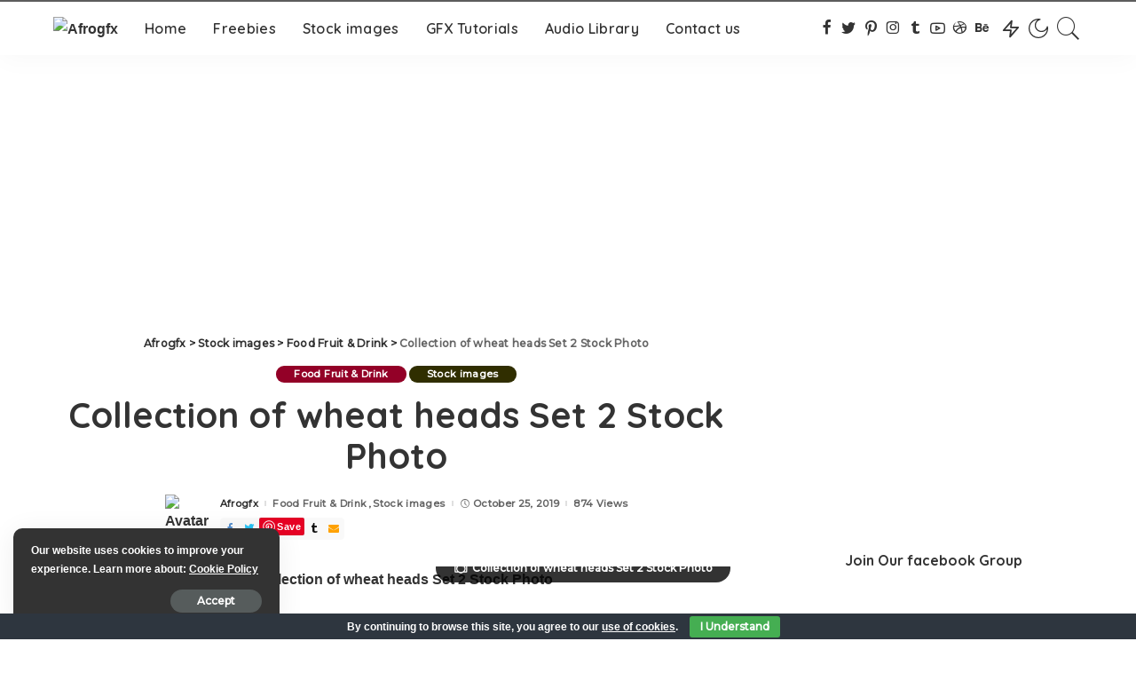

--- FILE ---
content_type: text/html; charset=UTF-8
request_url: https://afrogfx.com/collection-of-wheat-heads-set-2/
body_size: 49706
content:
<!DOCTYPE html>
<html lang="en-US">
<head>
    <meta charset="UTF-8">
    <meta http-equiv="X-UA-Compatible" content="IE=edge">
    <meta name="viewport" content="width=device-width, initial-scale=1">
    <link rel="profile" href="https://gmpg.org/xfn/11">
	<meta name='robots' content='index, follow, max-image-preview:large, max-snippet:-1, max-video-preview:-1' />

	<!-- This site is optimized with the Yoast SEO plugin v23.7 - https://yoast.com/wordpress/plugins/seo/ -->
	<title>Collection of wheat heads Set 2 Stock Photo - Afrogfx</title>
	<meta name="description" content="Collection of wheat heads Set 2 - Stock Photo Description &amp; details Free Stocks Download – The items included in this set are based on photography" />
	<link rel="preconnect" href="https://fonts.gstatic.com" crossorigin><link rel="preload" as="style" onload="this.onload=null;this.rel='stylesheet'" href="https://fonts.googleapis.com/css?family=Quicksand%3A300%2C400%2C500%2C600%2C700%257CPoppins%3A400%2C400i%2C700%2C700i%257CMontserrat%3A400%2C500%2C600%2C700%7CMontserrat%3A500&amp;display=swap" crossorigin><noscript><link rel="stylesheet" href="https://fonts.googleapis.com/css?family=Quicksand%3A300%2C400%2C500%2C600%2C700%257CPoppins%3A400%2C400i%2C700%2C700i%257CMontserrat%3A400%2C500%2C600%2C700%7CMontserrat%3A500&amp;display=swap"></noscript><link rel="canonical" href="https://afrogfx.com/collection-of-wheat-heads-set-2/" />
	<meta property="og:locale" content="en_US" />
	<meta property="og:type" content="article" />
	<meta property="og:title" content="Collection of wheat heads Set 2 Stock Photo" />
	<meta property="og:description" content="Collection of wheat heads Set 2 - Stock Photo Description &amp; details Free Stocks Download – The items included in this set are based on photography" />
	<meta property="og:url" content="https://afrogfx.com/collection-of-wheat-heads-set-2/" />
	<meta property="og:site_name" content="Afrogfx" />
	<meta property="article:publisher" content="https://www.facebook.com/afrogfxco" />
	<meta property="article:author" content="https://www.facebook.com/afrogfx1" />
	<meta property="article:published_time" content="2019-10-25T08:20:41+00:00" />
	<meta property="article:modified_time" content="2023-06-12T01:37:06+00:00" />
	<meta property="og:image" content="https://afrogfx.com/wp-content/uploads/2019/10/Collection-of-wheat-heads-Set-2-Stock-Photo.jpg" />
	<meta property="og:image:width" content="1024" />
	<meta property="og:image:height" content="768" />
	<meta property="og:image:type" content="image/jpeg" />
	<meta name="author" content="Afrogfx" />
	<meta name="twitter:card" content="summary_large_image" />
	<meta name="twitter:title" content="Collection of wheat heads Set 2 Stock Photo" />
	<meta name="twitter:image" content="https://afrogfx.com/wp-content/uploads/2019/10/Collection-of-wheat-heads-Set-2-Stock-Photo.jpg" />
	<meta name="twitter:creator" content="@https://twitter.com/afrogfx" />
	<meta name="twitter:site" content="@afrogfxacademy" />
	<meta name="twitter:label1" content="Written by" />
	<meta name="twitter:data1" content="Afrogfx" />
	<meta name="twitter:label2" content="Est. reading time" />
	<meta name="twitter:data2" content="1 minute" />
	<script type="application/ld+json" class="yoast-schema-graph">{"@context":"https://schema.org","@graph":[{"@type":"Article","@id":"https://afrogfx.com/collection-of-wheat-heads-set-2/#article","isPartOf":{"@id":"https://afrogfx.com/collection-of-wheat-heads-set-2/"},"author":{"name":"Afrogfx","@id":"https://afrogfx.com/#/schema/person/f6b52c919a1d9e7847b7646378030063"},"headline":"Collection of wheat heads Set 2 Stock Photo","datePublished":"2019-10-25T08:20:41+00:00","dateModified":"2023-06-12T01:37:06+00:00","mainEntityOfPage":{"@id":"https://afrogfx.com/collection-of-wheat-heads-set-2/"},"wordCount":81,"commentCount":0,"publisher":{"@id":"https://afrogfx.com/#organization"},"image":{"@id":"https://afrogfx.com/collection-of-wheat-heads-set-2/#primaryimage"},"thumbnailUrl":"https://afrogfx.com/wp-content/uploads/2019/10/Collection-of-wheat-heads-Set-2-Stock-Photo.jpg","keywords":["download","download images","Free","free images","free stock","HD Wallpapers","High Res Pictures","Images","images download","images hd","images love hd","images wallpaper","Stock images","stock images free","stock images websites","Stock Photo","Stock photography"],"articleSection":["Food Fruit &amp; Drink","Stock images"],"inLanguage":"en-US","potentialAction":[{"@type":"CommentAction","name":"Comment","target":["https://afrogfx.com/collection-of-wheat-heads-set-2/#respond"]}]},{"@type":"WebPage","@id":"https://afrogfx.com/collection-of-wheat-heads-set-2/","url":"https://afrogfx.com/collection-of-wheat-heads-set-2/","name":"Collection of wheat heads Set 2 Stock Photo - Afrogfx","isPartOf":{"@id":"https://afrogfx.com/#website"},"primaryImageOfPage":{"@id":"https://afrogfx.com/collection-of-wheat-heads-set-2/#primaryimage"},"image":{"@id":"https://afrogfx.com/collection-of-wheat-heads-set-2/#primaryimage"},"thumbnailUrl":"https://afrogfx.com/wp-content/uploads/2019/10/Collection-of-wheat-heads-Set-2-Stock-Photo.jpg","datePublished":"2019-10-25T08:20:41+00:00","dateModified":"2023-06-12T01:37:06+00:00","description":"Collection of wheat heads Set 2 - Stock Photo Description &amp; details Free Stocks Download – The items included in this set are based on photography","breadcrumb":{"@id":"https://afrogfx.com/collection-of-wheat-heads-set-2/#breadcrumb"},"inLanguage":"en-US","potentialAction":[{"@type":"ReadAction","target":["https://afrogfx.com/collection-of-wheat-heads-set-2/"]}]},{"@type":"ImageObject","inLanguage":"en-US","@id":"https://afrogfx.com/collection-of-wheat-heads-set-2/#primaryimage","url":"https://afrogfx.com/wp-content/uploads/2019/10/Collection-of-wheat-heads-Set-2-Stock-Photo.jpg","contentUrl":"https://afrogfx.com/wp-content/uploads/2019/10/Collection-of-wheat-heads-Set-2-Stock-Photo.jpg","width":"1024","height":"768","caption":"Collection of wheat heads Set 2 Stock Photo"},{"@type":"BreadcrumbList","@id":"https://afrogfx.com/collection-of-wheat-heads-set-2/#breadcrumb","itemListElement":[{"@type":"ListItem","position":1,"name":"Home","item":"https://afrogfx.com/"},{"@type":"ListItem","position":2,"name":"Collection of wheat heads Set 2 Stock Photo"}]},{"@type":"WebSite","@id":"https://afrogfx.com/#website","url":"https://afrogfx.com/","name":"Afrogfx","description":"Free mockups | Mockups Design","publisher":{"@id":"https://afrogfx.com/#organization"},"potentialAction":[{"@type":"SearchAction","target":{"@type":"EntryPoint","urlTemplate":"https://afrogfx.com/?s={search_term_string}"},"query-input":{"@type":"PropertyValueSpecification","valueRequired":true,"valueName":"search_term_string"}}],"inLanguage":"en-US"},{"@type":"Organization","@id":"https://afrogfx.com/#organization","name":"afrogfx","url":"https://afrogfx.com/","logo":{"@type":"ImageObject","inLanguage":"en-US","@id":"https://afrogfx.com/#/schema/logo/image/","url":"https://afrogfx.com/wp-content/uploads/2019/10/Light-Logo-afrogfx.png","contentUrl":"https://afrogfx.com/wp-content/uploads/2019/10/Light-Logo-afrogfx.png","width":226,"height":226,"caption":"afrogfx"},"image":{"@id":"https://afrogfx.com/#/schema/logo/image/"},"sameAs":["https://www.facebook.com/afrogfxco","https://x.com/afrogfxacademy","https://www.instagram.com/afrogfx1","https://www.linkedin.com/in/afrogfx/","https://www.pinterest.com/afrogfx/","https://www.youtube.com/c/Afrogfx"]},{"@type":"Person","@id":"https://afrogfx.com/#/schema/person/f6b52c919a1d9e7847b7646378030063","name":"Afrogfx","image":{"@type":"ImageObject","inLanguage":"en-US","@id":"https://afrogfx.com/#/schema/person/image/","url":"https://afrogfx.com/wp-content/uploads/2019/10/cropped-Light-Logo-afrogfx-96x96.png","contentUrl":"https://afrogfx.com/wp-content/uploads/2019/10/cropped-Light-Logo-afrogfx-96x96.png","caption":"Afrogfx"},"description":"Is the way to all those who are looking for inspiration .. you will find a lot of useful tutorials for the most used applications out there, We are not professionals to a high degree of perfection, but we are looking for new and useful.","sameAs":["http://www.afogfx.com","https://www.facebook.com/afrogfx1","https://www.instagram.com/afrogfx/","https://www.linkedin.com/in/afrogfx/","https://www.pinterest.com/afrogfx/","https://x.com/https://twitter.com/afrogfx"]}]}</script>
	<!-- / Yoast SEO plugin. -->


<link rel='dns-prefetch' href='//stats.wp.com' />
<link rel='dns-prefetch' href='//fonts.googleapis.com' />
<link rel='dns-prefetch' href='//maxcdn.bootstrapcdn.com' />
<link rel="alternate" type="application/rss+xml" title="Afrogfx &raquo; Feed" href="https://afrogfx.com/feed/" />
<link rel="alternate" type="application/rss+xml" title="Afrogfx &raquo; Comments Feed" href="https://afrogfx.com/comments/feed/" />
<link rel="alternate" type="text/calendar" title="Afrogfx &raquo; iCal Feed" href="https://afrogfx.com/events/?ical=1" />
<link rel="alternate" type="application/rss+xml" title="Afrogfx &raquo; Collection of wheat heads Set 2 Stock Photo Comments Feed" href="https://afrogfx.com/collection-of-wheat-heads-set-2/feed/" />
<link rel="alternate" title="oEmbed (JSON)" type="application/json+oembed" href="https://afrogfx.com/wp-json/oembed/1.0/embed?url=https%3A%2F%2Fafrogfx.com%2Fcollection-of-wheat-heads-set-2%2F" />
<link rel="alternate" title="oEmbed (XML)" type="text/xml+oembed" href="https://afrogfx.com/wp-json/oembed/1.0/embed?url=https%3A%2F%2Fafrogfx.com%2Fcollection-of-wheat-heads-set-2%2F&#038;format=xml" />
            <link rel="pingback" href="https://afrogfx.com/xmlrpc.php"/>
		<script type="application/ld+json">{"@context":"https://schema.org","@type":"Organization","legalName":"Afrogfx","url":"https://afrogfx.com/","logo":"https://afrogfx.com/wp-content/uploads/2022/05/Logo-Behance.png","sameAs":["https://www.facebook.com/afrogfx.co","https://twitter.com/afrogfxacademy","https://www.instagram.com/afrogfx1","https://www.pinterest.com/afrogfx/","https://www.tumblr.com/blog/afrogfxmockups","http://www.youtube.com/c/Afrogfx","https://dribbble.com/afrogfx"]}</script>
			<meta property="og:type" content="article" />
			<meta property="og:url" content="https://afrogfx.com/collection-of-wheat-heads-set-2/" />
			<meta property="og:title" content="Collection of wheat heads Set 2 Stock Photo" />
			<meta property="og:description" content="Collection of wheat heads Set 2 - Stock Photo Description &amp; details

Free Stocks Download – The items included in this set are based on photography images to look as realistic as possible. They are still editable, with each item in a separate folder, layered shadows, and changeable background. You can check full details by" />  
							<meta property="og:image" content="https://afrogfx.com/wp-content/uploads/2019/10/Collection-of-wheat-heads-Set-2-Stock-Photo.jpg"/>
						<!-- This site uses the Google Analytics by MonsterInsights plugin v9.2.1 - Using Analytics tracking - https://www.monsterinsights.com/ -->
							<script src="//www.googletagmanager.com/gtag/js?id=G-NV1HWLGWSE"  data-cfasync="false" data-wpfc-render="false" async></script>
			<script data-cfasync="false" data-wpfc-render="false">
				var mi_version = '9.2.1';
				var mi_track_user = true;
				var mi_no_track_reason = '';
								var MonsterInsightsDefaultLocations = {"page_location":"https:\/\/afrogfx.com\/collection-of-wheat-heads-set-2\/"};
				if ( typeof MonsterInsightsPrivacyGuardFilter === 'function' ) {
					var MonsterInsightsLocations = (typeof MonsterInsightsExcludeQuery === 'object') ? MonsterInsightsPrivacyGuardFilter( MonsterInsightsExcludeQuery ) : MonsterInsightsPrivacyGuardFilter( MonsterInsightsDefaultLocations );
				} else {
					var MonsterInsightsLocations = (typeof MonsterInsightsExcludeQuery === 'object') ? MonsterInsightsExcludeQuery : MonsterInsightsDefaultLocations;
				}

								var disableStrs = [
										'ga-disable-G-NV1HWLGWSE',
									];

				/* Function to detect opted out users */
				function __gtagTrackerIsOptedOut() {
					for (var index = 0; index < disableStrs.length; index++) {
						if (document.cookie.indexOf(disableStrs[index] + '=true') > -1) {
							return true;
						}
					}

					return false;
				}

				/* Disable tracking if the opt-out cookie exists. */
				if (__gtagTrackerIsOptedOut()) {
					for (var index = 0; index < disableStrs.length; index++) {
						window[disableStrs[index]] = true;
					}
				}

				/* Opt-out function */
				function __gtagTrackerOptout() {
					for (var index = 0; index < disableStrs.length; index++) {
						document.cookie = disableStrs[index] + '=true; expires=Thu, 31 Dec 2099 23:59:59 UTC; path=/';
						window[disableStrs[index]] = true;
					}
				}

				if ('undefined' === typeof gaOptout) {
					function gaOptout() {
						__gtagTrackerOptout();
					}
				}
								window.dataLayer = window.dataLayer || [];

				window.MonsterInsightsDualTracker = {
					helpers: {},
					trackers: {},
				};
				if (mi_track_user) {
					function __gtagDataLayer() {
						dataLayer.push(arguments);
					}

					function __gtagTracker(type, name, parameters) {
						if (!parameters) {
							parameters = {};
						}

						if (parameters.send_to) {
							__gtagDataLayer.apply(null, arguments);
							return;
						}

						if (type === 'event') {
														parameters.send_to = monsterinsights_frontend.v4_id;
							var hookName = name;
							if (typeof parameters['event_category'] !== 'undefined') {
								hookName = parameters['event_category'] + ':' + name;
							}

							if (typeof MonsterInsightsDualTracker.trackers[hookName] !== 'undefined') {
								MonsterInsightsDualTracker.trackers[hookName](parameters);
							} else {
								__gtagDataLayer('event', name, parameters);
							}
							
						} else {
							__gtagDataLayer.apply(null, arguments);
						}
					}

					__gtagTracker('js', new Date());
					__gtagTracker('set', {
						'developer_id.dZGIzZG': true,
											});
					if ( MonsterInsightsLocations.page_location ) {
						__gtagTracker('set', MonsterInsightsLocations);
					}
										__gtagTracker('config', 'G-NV1HWLGWSE', {"forceSSL":"true","link_attribution":"true"} );
															window.gtag = __gtagTracker;										(function () {
						/* https://developers.google.com/analytics/devguides/collection/analyticsjs/ */
						/* ga and __gaTracker compatibility shim. */
						var noopfn = function () {
							return null;
						};
						var newtracker = function () {
							return new Tracker();
						};
						var Tracker = function () {
							return null;
						};
						var p = Tracker.prototype;
						p.get = noopfn;
						p.set = noopfn;
						p.send = function () {
							var args = Array.prototype.slice.call(arguments);
							args.unshift('send');
							__gaTracker.apply(null, args);
						};
						var __gaTracker = function () {
							var len = arguments.length;
							if (len === 0) {
								return;
							}
							var f = arguments[len - 1];
							if (typeof f !== 'object' || f === null || typeof f.hitCallback !== 'function') {
								if ('send' === arguments[0]) {
									var hitConverted, hitObject = false, action;
									if ('event' === arguments[1]) {
										if ('undefined' !== typeof arguments[3]) {
											hitObject = {
												'eventAction': arguments[3],
												'eventCategory': arguments[2],
												'eventLabel': arguments[4],
												'value': arguments[5] ? arguments[5] : 1,
											}
										}
									}
									if ('pageview' === arguments[1]) {
										if ('undefined' !== typeof arguments[2]) {
											hitObject = {
												'eventAction': 'page_view',
												'page_path': arguments[2],
											}
										}
									}
									if (typeof arguments[2] === 'object') {
										hitObject = arguments[2];
									}
									if (typeof arguments[5] === 'object') {
										Object.assign(hitObject, arguments[5]);
									}
									if ('undefined' !== typeof arguments[1].hitType) {
										hitObject = arguments[1];
										if ('pageview' === hitObject.hitType) {
											hitObject.eventAction = 'page_view';
										}
									}
									if (hitObject) {
										action = 'timing' === arguments[1].hitType ? 'timing_complete' : hitObject.eventAction;
										hitConverted = mapArgs(hitObject);
										__gtagTracker('event', action, hitConverted);
									}
								}
								return;
							}

							function mapArgs(args) {
								var arg, hit = {};
								var gaMap = {
									'eventCategory': 'event_category',
									'eventAction': 'event_action',
									'eventLabel': 'event_label',
									'eventValue': 'event_value',
									'nonInteraction': 'non_interaction',
									'timingCategory': 'event_category',
									'timingVar': 'name',
									'timingValue': 'value',
									'timingLabel': 'event_label',
									'page': 'page_path',
									'location': 'page_location',
									'title': 'page_title',
									'referrer' : 'page_referrer',
								};
								for (arg in args) {
																		if (!(!args.hasOwnProperty(arg) || !gaMap.hasOwnProperty(arg))) {
										hit[gaMap[arg]] = args[arg];
									} else {
										hit[arg] = args[arg];
									}
								}
								return hit;
							}

							try {
								f.hitCallback();
							} catch (ex) {
							}
						};
						__gaTracker.create = newtracker;
						__gaTracker.getByName = newtracker;
						__gaTracker.getAll = function () {
							return [];
						};
						__gaTracker.remove = noopfn;
						__gaTracker.loaded = true;
						window['__gaTracker'] = __gaTracker;
					})();
									} else {
										console.log("");
					(function () {
						function __gtagTracker() {
							return null;
						}

						window['__gtagTracker'] = __gtagTracker;
						window['gtag'] = __gtagTracker;
					})();
									}
			</script>
				<!-- / Google Analytics by MonsterInsights -->
		<!-- afrogfx.com is managing ads with Advanced Ads 1.55.0 – https://wpadvancedads.com/ --><script id="afrog-ready">
			window.advanced_ads_ready=function(e,a){a=a||"complete";var d=function(e){return"interactive"===a?"loading"!==e:"complete"===e};d(document.readyState)?e():document.addEventListener("readystatechange",(function(a){d(a.target.readyState)&&e()}),{once:"interactive"===a})},window.advanced_ads_ready_queue=window.advanced_ads_ready_queue||[];		</script>
		<style id='wp-img-auto-sizes-contain-inline-css'>
img:is([sizes=auto i],[sizes^="auto," i]){contain-intrinsic-size:3000px 1500px}
/*# sourceURL=wp-img-auto-sizes-contain-inline-css */
</style>
<link property="stylesheet" rel='stylesheet' id='litespeed-cache-dummy-css' href='https://afrogfx.com/wp-content/plugins/litespeed-cache/assets/css/litespeed-dummy.css?ver=6.9' media='all' />
<link property="stylesheet" rel='stylesheet' id='SFMCss-css' href='https://afrogfx.com/wp-content/plugins/feedburner-alternative-and-rss-redirect/css/sfm_style.css?ver=6.9' media='all' />
<link property="stylesheet" rel='stylesheet' id='SFMCSS-css' href='https://afrogfx.com/wp-content/plugins/feedburner-alternative-and-rss-redirect/css/sfm_widgetStyle.css?ver=6.9' media='all' />
<link property="stylesheet" rel='stylesheet' id='sdm-styles-css' href='https://afrogfx.com/wp-content/plugins/simple-download-monitor/css/sdm_wp_styles.css?ver=6.9' media='all' />
<link property="stylesheet" rel='stylesheet' id='trx_addons-icons-css' href='https://afrogfx.com/wp-content/plugins/trx_addons/css/font-icons/css/trx_addons_icons.css' media='all' />

<link property="stylesheet" rel='stylesheet' id='tec-tickets-seating-frontend-style-css' href='https://afrogfx.com/wp-content/plugins/event-tickets/build/Seating/frontend/ticketsBlock.css?ver=5.16.0.1' media='all' />
<style id='wp-emoji-styles-inline-css'>

	img.wp-smiley, img.emoji {
		display: inline !important;
		border: none !important;
		box-shadow: none !important;
		height: 1em !important;
		width: 1em !important;
		margin: 0 0.07em !important;
		vertical-align: -0.1em !important;
		background: none !important;
		padding: 0 !important;
	}
/*# sourceURL=wp-emoji-styles-inline-css */
</style>
<link property="stylesheet" rel='stylesheet' id='wp-block-library-css' href='https://afrogfx.com/wp-includes/css/dist/block-library/style.min.css?ver=6.9' media='all' />
<style id='global-styles-inline-css'>
:root{--wp--preset--aspect-ratio--square: 1;--wp--preset--aspect-ratio--4-3: 4/3;--wp--preset--aspect-ratio--3-4: 3/4;--wp--preset--aspect-ratio--3-2: 3/2;--wp--preset--aspect-ratio--2-3: 2/3;--wp--preset--aspect-ratio--16-9: 16/9;--wp--preset--aspect-ratio--9-16: 9/16;--wp--preset--color--black: #000000;--wp--preset--color--cyan-bluish-gray: #abb8c3;--wp--preset--color--white: #ffffff;--wp--preset--color--pale-pink: #f78da7;--wp--preset--color--vivid-red: #cf2e2e;--wp--preset--color--luminous-vivid-orange: #ff6900;--wp--preset--color--luminous-vivid-amber: #fcb900;--wp--preset--color--light-green-cyan: #7bdcb5;--wp--preset--color--vivid-green-cyan: #00d084;--wp--preset--color--pale-cyan-blue: #8ed1fc;--wp--preset--color--vivid-cyan-blue: #0693e3;--wp--preset--color--vivid-purple: #9b51e0;--wp--preset--gradient--vivid-cyan-blue-to-vivid-purple: linear-gradient(135deg,rgb(6,147,227) 0%,rgb(155,81,224) 100%);--wp--preset--gradient--light-green-cyan-to-vivid-green-cyan: linear-gradient(135deg,rgb(122,220,180) 0%,rgb(0,208,130) 100%);--wp--preset--gradient--luminous-vivid-amber-to-luminous-vivid-orange: linear-gradient(135deg,rgb(252,185,0) 0%,rgb(255,105,0) 100%);--wp--preset--gradient--luminous-vivid-orange-to-vivid-red: linear-gradient(135deg,rgb(255,105,0) 0%,rgb(207,46,46) 100%);--wp--preset--gradient--very-light-gray-to-cyan-bluish-gray: linear-gradient(135deg,rgb(238,238,238) 0%,rgb(169,184,195) 100%);--wp--preset--gradient--cool-to-warm-spectrum: linear-gradient(135deg,rgb(74,234,220) 0%,rgb(151,120,209) 20%,rgb(207,42,186) 40%,rgb(238,44,130) 60%,rgb(251,105,98) 80%,rgb(254,248,76) 100%);--wp--preset--gradient--blush-light-purple: linear-gradient(135deg,rgb(255,206,236) 0%,rgb(152,150,240) 100%);--wp--preset--gradient--blush-bordeaux: linear-gradient(135deg,rgb(254,205,165) 0%,rgb(254,45,45) 50%,rgb(107,0,62) 100%);--wp--preset--gradient--luminous-dusk: linear-gradient(135deg,rgb(255,203,112) 0%,rgb(199,81,192) 50%,rgb(65,88,208) 100%);--wp--preset--gradient--pale-ocean: linear-gradient(135deg,rgb(255,245,203) 0%,rgb(182,227,212) 50%,rgb(51,167,181) 100%);--wp--preset--gradient--electric-grass: linear-gradient(135deg,rgb(202,248,128) 0%,rgb(113,206,126) 100%);--wp--preset--gradient--midnight: linear-gradient(135deg,rgb(2,3,129) 0%,rgb(40,116,252) 100%);--wp--preset--font-size--small: 13px;--wp--preset--font-size--medium: 20px;--wp--preset--font-size--large: 36px;--wp--preset--font-size--x-large: 42px;--wp--preset--spacing--20: 0.44rem;--wp--preset--spacing--30: 0.67rem;--wp--preset--spacing--40: 1rem;--wp--preset--spacing--50: 1.5rem;--wp--preset--spacing--60: 2.25rem;--wp--preset--spacing--70: 3.38rem;--wp--preset--spacing--80: 5.06rem;--wp--preset--shadow--natural: 6px 6px 9px rgba(0, 0, 0, 0.2);--wp--preset--shadow--deep: 12px 12px 50px rgba(0, 0, 0, 0.4);--wp--preset--shadow--sharp: 6px 6px 0px rgba(0, 0, 0, 0.2);--wp--preset--shadow--outlined: 6px 6px 0px -3px rgb(255, 255, 255), 6px 6px rgb(0, 0, 0);--wp--preset--shadow--crisp: 6px 6px 0px rgb(0, 0, 0);}:where(.is-layout-flex){gap: 0.5em;}:where(.is-layout-grid){gap: 0.5em;}body .is-layout-flex{display: flex;}.is-layout-flex{flex-wrap: wrap;align-items: center;}.is-layout-flex > :is(*, div){margin: 0;}body .is-layout-grid{display: grid;}.is-layout-grid > :is(*, div){margin: 0;}:where(.wp-block-columns.is-layout-flex){gap: 2em;}:where(.wp-block-columns.is-layout-grid){gap: 2em;}:where(.wp-block-post-template.is-layout-flex){gap: 1.25em;}:where(.wp-block-post-template.is-layout-grid){gap: 1.25em;}.has-black-color{color: var(--wp--preset--color--black) !important;}.has-cyan-bluish-gray-color{color: var(--wp--preset--color--cyan-bluish-gray) !important;}.has-white-color{color: var(--wp--preset--color--white) !important;}.has-pale-pink-color{color: var(--wp--preset--color--pale-pink) !important;}.has-vivid-red-color{color: var(--wp--preset--color--vivid-red) !important;}.has-luminous-vivid-orange-color{color: var(--wp--preset--color--luminous-vivid-orange) !important;}.has-luminous-vivid-amber-color{color: var(--wp--preset--color--luminous-vivid-amber) !important;}.has-light-green-cyan-color{color: var(--wp--preset--color--light-green-cyan) !important;}.has-vivid-green-cyan-color{color: var(--wp--preset--color--vivid-green-cyan) !important;}.has-pale-cyan-blue-color{color: var(--wp--preset--color--pale-cyan-blue) !important;}.has-vivid-cyan-blue-color{color: var(--wp--preset--color--vivid-cyan-blue) !important;}.has-vivid-purple-color{color: var(--wp--preset--color--vivid-purple) !important;}.has-black-background-color{background-color: var(--wp--preset--color--black) !important;}.has-cyan-bluish-gray-background-color{background-color: var(--wp--preset--color--cyan-bluish-gray) !important;}.has-white-background-color{background-color: var(--wp--preset--color--white) !important;}.has-pale-pink-background-color{background-color: var(--wp--preset--color--pale-pink) !important;}.has-vivid-red-background-color{background-color: var(--wp--preset--color--vivid-red) !important;}.has-luminous-vivid-orange-background-color{background-color: var(--wp--preset--color--luminous-vivid-orange) !important;}.has-luminous-vivid-amber-background-color{background-color: var(--wp--preset--color--luminous-vivid-amber) !important;}.has-light-green-cyan-background-color{background-color: var(--wp--preset--color--light-green-cyan) !important;}.has-vivid-green-cyan-background-color{background-color: var(--wp--preset--color--vivid-green-cyan) !important;}.has-pale-cyan-blue-background-color{background-color: var(--wp--preset--color--pale-cyan-blue) !important;}.has-vivid-cyan-blue-background-color{background-color: var(--wp--preset--color--vivid-cyan-blue) !important;}.has-vivid-purple-background-color{background-color: var(--wp--preset--color--vivid-purple) !important;}.has-black-border-color{border-color: var(--wp--preset--color--black) !important;}.has-cyan-bluish-gray-border-color{border-color: var(--wp--preset--color--cyan-bluish-gray) !important;}.has-white-border-color{border-color: var(--wp--preset--color--white) !important;}.has-pale-pink-border-color{border-color: var(--wp--preset--color--pale-pink) !important;}.has-vivid-red-border-color{border-color: var(--wp--preset--color--vivid-red) !important;}.has-luminous-vivid-orange-border-color{border-color: var(--wp--preset--color--luminous-vivid-orange) !important;}.has-luminous-vivid-amber-border-color{border-color: var(--wp--preset--color--luminous-vivid-amber) !important;}.has-light-green-cyan-border-color{border-color: var(--wp--preset--color--light-green-cyan) !important;}.has-vivid-green-cyan-border-color{border-color: var(--wp--preset--color--vivid-green-cyan) !important;}.has-pale-cyan-blue-border-color{border-color: var(--wp--preset--color--pale-cyan-blue) !important;}.has-vivid-cyan-blue-border-color{border-color: var(--wp--preset--color--vivid-cyan-blue) !important;}.has-vivid-purple-border-color{border-color: var(--wp--preset--color--vivid-purple) !important;}.has-vivid-cyan-blue-to-vivid-purple-gradient-background{background: var(--wp--preset--gradient--vivid-cyan-blue-to-vivid-purple) !important;}.has-light-green-cyan-to-vivid-green-cyan-gradient-background{background: var(--wp--preset--gradient--light-green-cyan-to-vivid-green-cyan) !important;}.has-luminous-vivid-amber-to-luminous-vivid-orange-gradient-background{background: var(--wp--preset--gradient--luminous-vivid-amber-to-luminous-vivid-orange) !important;}.has-luminous-vivid-orange-to-vivid-red-gradient-background{background: var(--wp--preset--gradient--luminous-vivid-orange-to-vivid-red) !important;}.has-very-light-gray-to-cyan-bluish-gray-gradient-background{background: var(--wp--preset--gradient--very-light-gray-to-cyan-bluish-gray) !important;}.has-cool-to-warm-spectrum-gradient-background{background: var(--wp--preset--gradient--cool-to-warm-spectrum) !important;}.has-blush-light-purple-gradient-background{background: var(--wp--preset--gradient--blush-light-purple) !important;}.has-blush-bordeaux-gradient-background{background: var(--wp--preset--gradient--blush-bordeaux) !important;}.has-luminous-dusk-gradient-background{background: var(--wp--preset--gradient--luminous-dusk) !important;}.has-pale-ocean-gradient-background{background: var(--wp--preset--gradient--pale-ocean) !important;}.has-electric-grass-gradient-background{background: var(--wp--preset--gradient--electric-grass) !important;}.has-midnight-gradient-background{background: var(--wp--preset--gradient--midnight) !important;}.has-small-font-size{font-size: var(--wp--preset--font-size--small) !important;}.has-medium-font-size{font-size: var(--wp--preset--font-size--medium) !important;}.has-large-font-size{font-size: var(--wp--preset--font-size--large) !important;}.has-x-large-font-size{font-size: var(--wp--preset--font-size--x-large) !important;}
/*# sourceURL=global-styles-inline-css */
</style>

<style id='classic-theme-styles-inline-css'>
/*! This file is auto-generated */
.wp-block-button__link{color:#fff;background-color:#32373c;border-radius:9999px;box-shadow:none;text-decoration:none;padding:calc(.667em + 2px) calc(1.333em + 2px);font-size:1.125em}.wp-block-file__button{background:#32373c;color:#fff;text-decoration:none}
/*# sourceURL=/wp-includes/css/classic-themes.min.css */
</style>
<link property="stylesheet" rel='stylesheet' id='contact-form-7-css' href='https://afrogfx.com/wp-content/plugins/contact-form-7/includes/css/styles.css?ver=5.9.8' media='all' />
<link property="stylesheet" rel='stylesheet' id='cookie-bar-css-css' href='https://afrogfx.com/wp-content/plugins/cookie-bar/css/cookie-bar.css?ver=6.9' media='all' />
<link property="stylesheet" rel='stylesheet' id='super-social-content-locker-lite-css' href='https://afrogfx.com/wp-content/plugins/super-social-content-locker-lite/public/css/super-social-content-locker-lite-public.css?ver=1.2.1' media='all' />
<link property="stylesheet" rel='stylesheet' id='fontawesome-css' href='https://maxcdn.bootstrapcdn.com/font-awesome/4.7.0/css/font-awesome.min.css?ver=1.2.1' media='all' />
<link property="stylesheet" rel='stylesheet' id='theme-style-css' href='https://afrogfx.com/wp-content/plugins/super-social-content-locker-lite/public/css/theme-style.css?ver=1.2.1' media='all' />
<link property="stylesheet" rel='stylesheet' id='magnific-popup-css' href='https://afrogfx.com/wp-content/plugins/trx_addons/js/magnific/magnific-popup.min.css' media='all' />
<link property="stylesheet" rel='stylesheet' id='tribe-events-v2-single-skeleton-css' href='https://afrogfx.com/wp-content/plugins/the-events-calendar/src/resources/css/tribe-events-single-skeleton.min.css?ver=6.8.0' media='all' />
<link property="stylesheet" rel='stylesheet' id='tribe-events-v2-single-skeleton-full-css' href='https://afrogfx.com/wp-content/plugins/the-events-calendar/src/resources/css/tribe-events-single-full.min.css?ver=6.8.0' media='all' />
<link property="stylesheet" rel='stylesheet' id='tec-events-elementor-widgets-base-styles-css' href='https://afrogfx.com/wp-content/plugins/the-events-calendar/src/resources/css/integrations/plugins/elementor/widgets/widget-base.min.css?ver=6.8.0' media='all' />
<link property="stylesheet" rel='stylesheet' id='pixwell-main-css' href='https://afrogfx.com/wp-content/themes/pixwell2/assets/css/main.css?ver=10.4' media='all' />
<style id='pixwell-main-inline-css'>
html {font-weight:700;}h1, .h1 {}h2, .h2 {}h3, .h3 {}h4, .h4 {}h5, .h5 {}h6, .h6 {}.single-tagline h6 {}.p-wrap .entry-summary, .twitter-content.entry-summary, .author-description, .rssSummary, .rb-sdesc {font-weight:700;}.p-cat-info {}.p-meta-info, .wp-block-latest-posts__post-date {font-weight:700;}.meta-info-author.meta-info-el {font-weight:700;}.breadcrumb {}.footer-menu-inner {font-family:Arial, Helvetica, sans-serif;}.topbar-wrap {}.topbar-menu-wrap {}.main-menu > li > a, .off-canvas-menu > li > a {}.main-menu .sub-menu:not(.sub-mega), .off-canvas-menu .sub-menu {}.is-logo-text .logo-title {}.block-title, .block-header .block-title {font-weight:700;}.ajax-quick-filter, .block-view-more {font-weight:700;}.widget-title, .widget .widget-title {}body .widget.widget_nav_menu .menu-item {}body.boxed {background-color : #fafafa;background-repeat : no-repeat;background-size : cover;background-attachment : fixed;background-position : center center;}.header-6 .banner-wrap {}.footer-wrap:before {background-color : #212121;; content: ""; position: absolute; left: 0; top: 0; width: 100%; height: 100%;}.header-9 .banner-wrap { }.topline-wrap {background-color: #5e5e5e;}.topline-wrap {height: 2px}.main-menu .sub-menu {}.main-menu > li.menu-item-has-children > .sub-menu:before {}[data-theme="dark"] .main-menu .sub-menu {}[data-theme="dark"] .main-menu > li.menu-item-has-children > .sub-menu:before {}.mobile-nav-inner {}.navbar-border-holder {border-width: 2px; }.category .category-header .header-holder{ background-color: #0f0f0f}.cat-icon-round .cat-info-el.cat-info-id-254,.cat-icon-radius .cat-info-el.cat-info-id-254,.cat-dot-el.cat-info-id-254,.cat-icon-square .cat-info-el.cat-info-id-254:before{ background-color: #6d1212}.cat-icon-line .cat-info-el.cat-info-id-254{ border-color: #6d1212}.fw-category-1 .cat-list-item.cat-id-254 a:hover .cat-list-name,.fw-category-1.is-light-text .cat-list-item.cat-id-254 a:hover .cat-list-name{ color: #6d1212}body.category.category-254 .category-header .header-holder{ background-color: #6d1212}.cat-icon-round .cat-info-el.cat-info-id-252,.cat-icon-radius .cat-info-el.cat-info-id-252,.cat-dot-el.cat-info-id-252,.cat-icon-square .cat-info-el.cat-info-id-252:before{ background-color: #017a39}.cat-icon-line .cat-info-el.cat-info-id-252{ border-color: #017a39}.fw-category-1 .cat-list-item.cat-id-252 a:hover .cat-list-name,.fw-category-1.is-light-text .cat-list-item.cat-id-252 a:hover .cat-list-name{ color: #017a39}body.category.category-252 .category-header .header-holder{ background-color: #017a39}.cat-icon-round .cat-info-el.cat-info-id-251,.cat-icon-radius .cat-info-el.cat-info-id-251,.cat-dot-el.cat-info-id-251,.cat-icon-square .cat-info-el.cat-info-id-251:before{ background-color: #ad0f24}.cat-icon-line .cat-info-el.cat-info-id-251{ border-color: #ad0f24}.fw-category-1 .cat-list-item.cat-id-251 a:hover .cat-list-name,.fw-category-1.is-light-text .cat-list-item.cat-id-251 a:hover .cat-list-name{ color: #ad0f24}body.category.category-251 .category-header .header-holder{ background-color: #ad0f24}.cat-icon-round .cat-info-el.cat-info-id-250,.cat-icon-radius .cat-info-el.cat-info-id-250,.cat-dot-el.cat-info-id-250,.cat-icon-square .cat-info-el.cat-info-id-250:before{ background-color: #960707}.cat-icon-line .cat-info-el.cat-info-id-250{ border-color: #960707}.fw-category-1 .cat-list-item.cat-id-250 a:hover .cat-list-name,.fw-category-1.is-light-text .cat-list-item.cat-id-250 a:hover .cat-list-name{ color: #960707}body.category.category-250 .category-header .header-holder{ background-color: #960707}.cat-icon-round .cat-info-el.cat-info-id-248,.cat-icon-radius .cat-info-el.cat-info-id-248,.cat-dot-el.cat-info-id-248,.cat-icon-square .cat-info-el.cat-info-id-248:before{ background-color: #37474f}.cat-icon-line .cat-info-el.cat-info-id-248{ border-color: #37474f}.fw-category-1 .cat-list-item.cat-id-248 a:hover .cat-list-name,.fw-category-1.is-light-text .cat-list-item.cat-id-248 a:hover .cat-list-name{ color: #37474f}body.category.category-248 .category-header .header-holder{ background-color: #37474f}.cat-icon-round .cat-info-el.cat-info-id-249,.cat-icon-radius .cat-info-el.cat-info-id-249,.cat-dot-el.cat-info-id-249,.cat-icon-square .cat-info-el.cat-info-id-249:before{ background-color: #009944}.cat-icon-line .cat-info-el.cat-info-id-249{ border-color: #009944}.fw-category-1 .cat-list-item.cat-id-249 a:hover .cat-list-name,.fw-category-1.is-light-text .cat-list-item.cat-id-249 a:hover .cat-list-name{ color: #009944}body.category.category-249 .category-header .header-holder{ background-color: #009944}.cat-icon-round .cat-info-el.cat-info-id-16,.cat-icon-radius .cat-info-el.cat-info-id-16,.cat-dot-el.cat-info-id-16,.cat-icon-square .cat-info-el.cat-info-id-16:before{ background-color: #132082}.cat-icon-line .cat-info-el.cat-info-id-16{ border-color: #132082}.fw-category-1 .cat-list-item.cat-id-16 a:hover .cat-list-name,.fw-category-1.is-light-text .cat-list-item.cat-id-16 a:hover .cat-list-name{ color: #132082}body.category.category-16 .category-header .header-holder{ background-color: #132082}.cat-icon-round .cat-info-el.cat-info-id-771,.cat-icon-radius .cat-info-el.cat-info-id-771,.cat-dot-el.cat-info-id-771,.cat-icon-square .cat-info-el.cat-info-id-771:before{ background-color: #880e4f}.cat-icon-line .cat-info-el.cat-info-id-771{ border-color: #880e4f}.fw-category-1 .cat-list-item.cat-id-771 a:hover .cat-list-name,.fw-category-1.is-light-text .cat-list-item.cat-id-771 a:hover .cat-list-name{ color: #880e4f}body.category.category-771 .category-header .header-holder{ background-color: #880e4f}.cat-icon-round .cat-info-el.cat-info-id-255,.cat-icon-radius .cat-info-el.cat-info-id-255,.cat-dot-el.cat-info-id-255,.cat-icon-square .cat-info-el.cat-info-id-255:before{ background-color: #182da5}.cat-icon-line .cat-info-el.cat-info-id-255{ border-color: #182da5}.fw-category-1 .cat-list-item.cat-id-255 a:hover .cat-list-name,.fw-category-1.is-light-text .cat-list-item.cat-id-255 a:hover .cat-list-name{ color: #182da5}body.category.category-255 .category-header .header-holder{ background-color: #182da5}.cat-icon-round .cat-info-el.cat-info-id-256,.cat-icon-radius .cat-info-el.cat-info-id-256,.cat-dot-el.cat-info-id-256,.cat-icon-square .cat-info-el.cat-info-id-256:before{ background-color: #423d00}.cat-icon-line .cat-info-el.cat-info-id-256{ border-color: #423d00}.fw-category-1 .cat-list-item.cat-id-256 a:hover .cat-list-name,.fw-category-1.is-light-text .cat-list-item.cat-id-256 a:hover .cat-list-name{ color: #423d00}body.category.category-256 .category-header .header-holder{ background-color: #423d00}.cat-icon-round .cat-info-el.cat-info-id-257,.cat-icon-radius .cat-info-el.cat-info-id-257,.cat-dot-el.cat-info-id-257,.cat-icon-square .cat-info-el.cat-info-id-257:before{ background-color: #5d0066}.cat-icon-line .cat-info-el.cat-info-id-257{ border-color: #5d0066}.fw-category-1 .cat-list-item.cat-id-257 a:hover .cat-list-name,.fw-category-1.is-light-text .cat-list-item.cat-id-257 a:hover .cat-list-name{ color: #5d0066}body.category.category-257 .category-header .header-holder{ background-color: #5d0066}.cat-icon-round .cat-info-el.cat-info-id-259,.cat-icon-radius .cat-info-el.cat-info-id-259,.cat-dot-el.cat-info-id-259,.cat-icon-square .cat-info-el.cat-info-id-259:before{ background-color: #0b4f00}.cat-icon-line .cat-info-el.cat-info-id-259{ border-color: #0b4f00}.fw-category-1 .cat-list-item.cat-id-259 a:hover .cat-list-name,.fw-category-1.is-light-text .cat-list-item.cat-id-259 a:hover .cat-list-name{ color: #0b4f00}body.category.category-259 .category-header .header-holder{ background-color: #0b4f00}.cat-icon-round .cat-info-el.cat-info-id-258,.cat-icon-radius .cat-info-el.cat-info-id-258,.cat-dot-el.cat-info-id-258,.cat-icon-square .cat-info-el.cat-info-id-258:before{ background-color: #597505}.cat-icon-line .cat-info-el.cat-info-id-258{ border-color: #597505}.fw-category-1 .cat-list-item.cat-id-258 a:hover .cat-list-name,.fw-category-1.is-light-text .cat-list-item.cat-id-258 a:hover .cat-list-name{ color: #597505}body.category.category-258 .category-header .header-holder{ background-color: #597505}.cat-icon-round .cat-info-el.cat-info-id-261,.cat-icon-radius .cat-info-el.cat-info-id-261,.cat-dot-el.cat-info-id-261,.cat-icon-square .cat-info-el.cat-info-id-261:before{ background-color: #930027}.cat-icon-line .cat-info-el.cat-info-id-261{ border-color: #930027}.fw-category-1 .cat-list-item.cat-id-261 a:hover .cat-list-name,.fw-category-1.is-light-text .cat-list-item.cat-id-261 a:hover .cat-list-name{ color: #930027}body.category.category-261 .category-header .header-holder{ background-color: #930027}.cat-icon-round .cat-info-el.cat-info-id-262,.cat-icon-radius .cat-info-el.cat-info-id-262,.cat-dot-el.cat-info-id-262,.cat-icon-square .cat-info-el.cat-info-id-262:before{ background-color: #006b8c}.cat-icon-line .cat-info-el.cat-info-id-262{ border-color: #006b8c}.fw-category-1 .cat-list-item.cat-id-262 a:hover .cat-list-name,.fw-category-1.is-light-text .cat-list-item.cat-id-262 a:hover .cat-list-name{ color: #006b8c}body.category.category-262 .category-header .header-holder{ background-color: #006b8c}.cat-icon-round .cat-info-el.cat-info-id-229,.cat-icon-radius .cat-info-el.cat-info-id-229,.cat-dot-el.cat-info-id-229,.cat-icon-square .cat-info-el.cat-info-id-229:before{ background-color: #022e93}.cat-icon-line .cat-info-el.cat-info-id-229{ border-color: #022e93}.fw-category-1 .cat-list-item.cat-id-229 a:hover .cat-list-name,.fw-category-1.is-light-text .cat-list-item.cat-id-229 a:hover .cat-list-name{ color: #022e93}body.category.category-229 .category-header .header-holder{ background-color: #022e93}.cat-icon-round .cat-info-el.cat-info-id-239,.cat-icon-radius .cat-info-el.cat-info-id-239,.cat-dot-el.cat-info-id-239,.cat-icon-square .cat-info-el.cat-info-id-239:before{ background-color: #990028}.cat-icon-line .cat-info-el.cat-info-id-239{ border-color: #990028}.fw-category-1 .cat-list-item.cat-id-239 a:hover .cat-list-name,.fw-category-1.is-light-text .cat-list-item.cat-id-239 a:hover .cat-list-name{ color: #990028}body.category.category-239 .category-header .header-holder{ background-color: #990028}.cat-icon-round .cat-info-el.cat-info-id-238,.cat-icon-radius .cat-info-el.cat-info-id-238,.cat-dot-el.cat-info-id-238,.cat-icon-square .cat-info-el.cat-info-id-238:before{ background-color: #7f0022}.cat-icon-line .cat-info-el.cat-info-id-238{ border-color: #7f0022}.fw-category-1 .cat-list-item.cat-id-238 a:hover .cat-list-name,.fw-category-1.is-light-text .cat-list-item.cat-id-238 a:hover .cat-list-name{ color: #7f0022}body.category.category-238 .category-header .header-holder{ background-color: #7f0022}.cat-icon-round .cat-info-el.cat-info-id-237,.cat-icon-radius .cat-info-el.cat-info-id-237,.cat-dot-el.cat-info-id-237,.cat-icon-square .cat-info-el.cat-info-id-237:before{ background-color: #5c007a}.cat-icon-line .cat-info-el.cat-info-id-237{ border-color: #5c007a}.fw-category-1 .cat-list-item.cat-id-237 a:hover .cat-list-name,.fw-category-1.is-light-text .cat-list-item.cat-id-237 a:hover .cat-list-name{ color: #5c007a}body.category.category-237 .category-header .header-holder{ background-color: #5c007a}.cat-icon-round .cat-info-el.cat-info-id-234,.cat-icon-radius .cat-info-el.cat-info-id-234,.cat-dot-el.cat-info-id-234,.cat-icon-square .cat-info-el.cat-info-id-234:before{ background-color: #320b86}.cat-icon-line .cat-info-el.cat-info-id-234{ border-color: #320b86}.fw-category-1 .cat-list-item.cat-id-234 a:hover .cat-list-name,.fw-category-1.is-light-text .cat-list-item.cat-id-234 a:hover .cat-list-name{ color: #320b86}body.category.category-234 .category-header .header-holder{ background-color: #320b86}.cat-icon-round .cat-info-el.cat-info-id-236,.cat-icon-radius .cat-info-el.cat-info-id-236,.cat-dot-el.cat-info-id-236,.cat-icon-square .cat-info-el.cat-info-id-236:before{ background-color: #0016c1}.cat-icon-line .cat-info-el.cat-info-id-236{ border-color: #0016c1}.fw-category-1 .cat-list-item.cat-id-236 a:hover .cat-list-name,.fw-category-1.is-light-text .cat-list-item.cat-id-236 a:hover .cat-list-name{ color: #0016c1}body.category.category-236 .category-header .header-holder{ background-color: #001ecc}.cat-icon-round .cat-info-el.cat-info-id-231,.cat-icon-radius .cat-info-el.cat-info-id-231,.cat-dot-el.cat-info-id-231,.cat-icon-square .cat-info-el.cat-info-id-231:before{ background-color: #006c7f}.cat-icon-line .cat-info-el.cat-info-id-231{ border-color: #006c7f}.fw-category-1 .cat-list-item.cat-id-231 a:hover .cat-list-name,.fw-category-1.is-light-text .cat-list-item.cat-id-231 a:hover .cat-list-name{ color: #006c7f}body.category.category-231 .category-header .header-holder{ background-color: #006c7f}.cat-icon-round .cat-info-el.cat-info-id-263,.cat-icon-radius .cat-info-el.cat-info-id-263,.cat-dot-el.cat-info-id-263,.cat-icon-square .cat-info-el.cat-info-id-263:before{ background-color: #00675b}.cat-icon-line .cat-info-el.cat-info-id-263{ border-color: #00675b}.fw-category-1 .cat-list-item.cat-id-263 a:hover .cat-list-name,.fw-category-1.is-light-text .cat-list-item.cat-id-263 a:hover .cat-list-name{ color: #00675b}body.category.category-263 .category-header .header-holder{ background-color: #00675b}.cat-icon-round .cat-info-el.cat-info-id-233,.cat-icon-radius .cat-info-el.cat-info-id-233,.cat-dot-el.cat-info-id-233,.cat-icon-square .cat-info-el.cat-info-id-233:before{ background-color: #024411}.cat-icon-line .cat-info-el.cat-info-id-233{ border-color: #024411}.fw-category-1 .cat-list-item.cat-id-233 a:hover .cat-list-name,.fw-category-1.is-light-text .cat-list-item.cat-id-233 a:hover .cat-list-name{ color: #024411}body.category.category-233 .category-header .header-holder{ background-color: #024411}.cat-icon-round .cat-info-el.cat-info-id-230,.cat-icon-radius .cat-info-el.cat-info-id-230,.cat-dot-el.cat-info-id-230,.cat-icon-square .cat-info-el.cat-info-id-230:before{ background-color: #3c4200}.cat-icon-line .cat-info-el.cat-info-id-230{ border-color: #3c4200}.fw-category-1 .cat-list-item.cat-id-230 a:hover .cat-list-name,.fw-category-1.is-light-text .cat-list-item.cat-id-230 a:hover .cat-list-name{ color: #3c4200}body.category.category-230 .category-header .header-holder{ background-color: #3c4200}.cat-icon-round .cat-info-el.cat-info-id-245,.cat-icon-radius .cat-info-el.cat-info-id-245,.cat-dot-el.cat-info-id-245,.cat-icon-square .cat-info-el.cat-info-id-245:before{ background-color: #665d00}.cat-icon-line .cat-info-el.cat-info-id-245{ border-color: #665d00}.fw-category-1 .cat-list-item.cat-id-245 a:hover .cat-list-name,.fw-category-1.is-light-text .cat-list-item.cat-id-245 a:hover .cat-list-name{ color: #665d00}body.category.category-245 .category-header .header-holder{ background-color: #665d00}.cat-icon-round .cat-info-el.cat-info-id-244,.cat-icon-radius .cat-info-el.cat-info-id-244,.cat-dot-el.cat-info-id-244,.cat-icon-square .cat-info-el.cat-info-id-244:before{ background-color: #302e00}.cat-icon-line .cat-info-el.cat-info-id-244{ border-color: #302e00}.fw-category-1 .cat-list-item.cat-id-244 a:hover .cat-list-name,.fw-category-1.is-light-text .cat-list-item.cat-id-244 a:hover .cat-list-name{ color: #302e00}body.category.category-244 .category-header .header-holder{ background-color: #302e00}.cat-icon-round .cat-info-el.cat-info-id-241,.cat-icon-radius .cat-info-el.cat-info-id-241,.cat-dot-el.cat-info-id-241,.cat-icon-square .cat-info-el.cat-info-id-241:before{ background-color: #001064}.cat-icon-line .cat-info-el.cat-info-id-241{ border-color: #001064}.fw-category-1 .cat-list-item.cat-id-241 a:hover .cat-list-name,.fw-category-1.is-light-text .cat-list-item.cat-id-241 a:hover .cat-list-name{ color: #001064}body.category.category-241 .category-header .header-holder{ background-color: #001064}.cat-icon-round .cat-info-el.cat-info-id-240,.cat-icon-radius .cat-info-el.cat-info-id-240,.cat-dot-el.cat-info-id-240,.cat-icon-square .cat-info-el.cat-info-id-240:before{ background-color: #00588e}.cat-icon-line .cat-info-el.cat-info-id-240{ border-color: #00588e}.fw-category-1 .cat-list-item.cat-id-240 a:hover .cat-list-name,.fw-category-1.is-light-text .cat-list-item.cat-id-240 a:hover .cat-list-name{ color: #00588e}body.category.category-240 .category-header .header-holder{ background-color: #00588e}.cat-icon-round .cat-info-el.cat-info-id-243,.cat-icon-radius .cat-info-el.cat-info-id-243,.cat-dot-el.cat-info-id-243,.cat-icon-square .cat-info-el.cat-info-id-243:before{ background-color: #722200}.cat-icon-line .cat-info-el.cat-info-id-243{ border-color: #722200}.fw-category-1 .cat-list-item.cat-id-243 a:hover .cat-list-name,.fw-category-1.is-light-text .cat-list-item.cat-id-243 a:hover .cat-list-name{ color: #722200}body.category.category-243 .category-header .header-holder{ background-color: #722200}.cat-icon-round .cat-info-el.cat-info-id-265,.cat-icon-radius .cat-info-el.cat-info-id-265,.cat-dot-el.cat-info-id-265,.cat-icon-square .cat-info-el.cat-info-id-265:before{ background-color: #102027}.cat-icon-line .cat-info-el.cat-info-id-265{ border-color: #102027}.fw-category-1 .cat-list-item.cat-id-265 a:hover .cat-list-name,.fw-category-1.is-light-text .cat-list-item.cat-id-265 a:hover .cat-list-name{ color: #102027}body.category.category-265 .category-header .header-holder{ background-color: #102027}.cat-icon-round .cat-info-el.cat-info-id-246,.cat-icon-radius .cat-info-el.cat-info-id-246,.cat-dot-el.cat-info-id-246,.cat-icon-square .cat-info-el.cat-info-id-246:before{ background-color: #ac0800}.cat-icon-line .cat-info-el.cat-info-id-246{ border-color: #ac0800}.fw-category-1 .cat-list-item.cat-id-246 a:hover .cat-list-name,.fw-category-1.is-light-text .cat-list-item.cat-id-246 a:hover .cat-list-name{ color: #ac0800}body.category.category-246 .category-header .header-holder{ background-color: #ac0800}.cat-icon-round .cat-info-el.cat-info-id-786,.cat-icon-radius .cat-info-el.cat-info-id-786,.cat-dot-el.cat-info-id-786,.cat-icon-square .cat-info-el.cat-info-id-786:before{ background-color: #018722}.cat-icon-line .cat-info-el.cat-info-id-786{ border-color: #018722}.fw-category-1 .cat-list-item.cat-id-786 a:hover .cat-list-name,.fw-category-1.is-light-text .cat-list-item.cat-id-786 a:hover .cat-list-name{ color: #018722}body.category.category-786 .category-header .header-holder{ background-color: #018722}.tipsy, .additional-meta, .sponsor-label, .entry-footer .tag-label,.box-nav .nav-label, .left-article-label, .share-label, .rss-date,.wp-block-latest-posts__post-date, .wp-block-latest-comments__comment-date,.image-caption, .wp-caption-text, .gallery-caption, .entry-content .wp-block-audio figcaption,.entry-content .wp-block-video figcaption, .entry-content .wp-block-image figcaption,.entry-content .wp-block-gallery .blocks-gallery-image figcaption,.entry-content .wp-block-gallery .blocks-gallery-item figcaption,.subscribe-content .desc, .follower-el .right-el, .author-job, .comment-metadata{ font-weight: 700; }.sponsor-link{ font-weight: 700; }@media only screen and (max-width: 1024px) {}@media only screen and (max-width: 991px) {}@media only screen and (max-width: 767px) {}
/*# sourceURL=pixwell-main-inline-css */
</style>
<link property="stylesheet" rel='stylesheet' id='forget-about-shortcode-buttons-css' href='https://afrogfx.com/wp-content/plugins/forget-about-shortcode-buttons/public/css/button-styles.css?ver=2.1.3' media='all' />
<link property="stylesheet" rel='stylesheet' id='trx_addons-css' href='https://afrogfx.com/wp-content/plugins/trx_addons/css/__styles.css' media='all' />
<link property="stylesheet" rel='stylesheet' id='trx_addons-animations-css' href='https://afrogfx.com/wp-content/plugins/trx_addons/css/trx_addons.animations.css' media='all' />

<link property="stylesheet" rel='stylesheet' id='trx_addons-responsive-css' href='https://afrogfx.com/wp-content/plugins/trx_addons/css/__responsive.css' media='(max-width:1439px)' />
<script src="https://afrogfx.com/wp-includes/js/jquery/jquery.min.js?ver=3.7.1" id="jquery-core-js"></script>
<script src="https://afrogfx.com/wp-includes/js/jquery/jquery-migrate.min.js?ver=3.4.1" id="jquery-migrate-js"></script>
<script src="https://afrogfx.com/wp-content/plugins/google-analytics-for-wordpress/assets/js/frontend-gtag.min.js?ver=9.2.1" id="monsterinsights-frontend-script-js" async data-wp-strategy="async"></script>
<script data-cfasync="false" data-wpfc-render="false" id='monsterinsights-frontend-script-js-extra'>var monsterinsights_frontend = {"js_events_tracking":"true","download_extensions":"doc,pdf,ppt,zip,xls,rar,docx,pptx,xlsx","inbound_paths":"[{\"path\":\"\\\/go\\\/\",\"label\":\"affiliate\"},{\"path\":\"\\\/recommend\\\/\",\"label\":\"affiliate\"}]","home_url":"https:\/\/afrogfx.com","hash_tracking":"false","v4_id":"G-NV1HWLGWSE"};</script>
<script src="https://afrogfx.com/wp-content/plugins/cookie-bar/js/cookie-bar.js?ver=1768520417" id="cookie-bar-js-js"></script>
<script id="sdm-scripts-js-extra">
var sdm_ajax_script = {"ajaxurl":"https://afrogfx.com/wp-admin/admin-ajax.php"};
//# sourceURL=sdm-scripts-js-extra
</script>
<script src="https://afrogfx.com/wp-content/plugins/simple-download-monitor/js/sdm_wp_scripts.js?ver=6.9" id="sdm-scripts-js"></script>
<script id="super-social-content-locker-lite-js-extra">
var my_ajax_object = {"ajax_url":"https://afrogfx.com/wp-admin/admin-ajax.php"};
//# sourceURL=super-social-content-locker-lite-js-extra
</script>
<script src="https://afrogfx.com/wp-content/plugins/super-social-content-locker-lite/public/js/super-social-content-locker-lite-public.js?ver=1.2.1" id="super-social-content-locker-lite-js"></script>
<link rel="preload" href="https://afrogfx.com/wp-content/themes/pixwell2/assets/fonts/ruby-icon.woff" as="font" type="font/woff" crossorigin="anonymous"> <link rel="https://api.w.org/" href="https://afrogfx.com/wp-json/" /><link rel="alternate" title="JSON" type="application/json" href="https://afrogfx.com/wp-json/wp/v2/posts/7990" /><link rel="EditURI" type="application/rsd+xml" title="RSD" href="https://afrogfx.com/xmlrpc.php?rsd" />
<meta name="generator" content="WordPress 6.9" />
<link rel='shortlink' href='https://afrogfx.com/?p=7990' />
 <meta name="follow.[base64]" content="vYlLbBjbTVAegNZsNS4y"/>		<script type="text/javascript" async defer data-pin-color="red"  data-pin-hover="true"
			src="https://afrogfx.com/wp-content/plugins/pinterest-pin-it-button-on-image-hover-and-post/js/pinit.js"></script>
		<script type="application/ld+json">{"@context":"https://schema.org","@type":"WebSite","@id":"https://afrogfx.com/#website","url":"https://afrogfx.com/","name":"Afrogfx","potentialAction":{"@type":"SearchAction","target":"https://afrogfx.com/?s={search_term_string}","query-input":"required name=search_term_string"}}</script>
<meta name="et-api-version" content="v1"><meta name="et-api-origin" content="https://afrogfx.com"><link rel="https://theeventscalendar.com/" href="https://afrogfx.com/wp-json/tribe/tickets/v1/" /><meta name="tec-api-version" content="v1"><meta name="tec-api-origin" content="https://afrogfx.com"><link rel="alternate" href="https://afrogfx.com/wp-json/tribe/events/v1/" />	<style>img#wpstats{display:none}</style>
		<meta name="generator" content="Elementor 3.25.3; features: additional_custom_breakpoints, e_optimized_control_loading; settings: css_print_method-internal, google_font-enabled, font_display-swap">

<!-- Meta Pixel Code -->
<script type='text/javascript'>
!function(f,b,e,v,n,t,s){if(f.fbq)return;n=f.fbq=function(){n.callMethod?
n.callMethod.apply(n,arguments):n.queue.push(arguments)};if(!f._fbq)f._fbq=n;
n.push=n;n.loaded=!0;n.version='2.0';n.queue=[];t=b.createElement(e);t.async=!0;
t.src=v;s=b.getElementsByTagName(e)[0];s.parentNode.insertBefore(t,s)}(window,
document,'script','https://connect.facebook.net/en_US/fbevents.js?v=next');
</script>
<!-- End Meta Pixel Code -->

      <script type='text/javascript'>
        var url = window.location.origin + '?ob=open-bridge';
        fbq('set', 'openbridge', '974473996548800', url);
      </script>
    <script type='text/javascript'>fbq('init', '974473996548800', {}, {
    "agent": "wordpress-6.9-4.0.1"
})</script><script type='text/javascript'>
    fbq('track', 'PageView', []);
  </script>
<!-- Meta Pixel Code -->
<noscript>
<img height="1" width="1" style="display:none" alt="fbpx"
src="https://www.facebook.com/tr?id=974473996548800&ev=PageView&noscript=1" />
</noscript>
<!-- End Meta Pixel Code -->
      <meta name="onesignal" content="wordpress-plugin"/>
            <script>

      window.OneSignal = window.OneSignal || [];

      OneSignal.push( function() {
        OneSignal.SERVICE_WORKER_UPDATER_PATH = "OneSignalSDKUpdaterWorker.js.php";
                      OneSignal.SERVICE_WORKER_PATH = "OneSignalSDKWorker.js.php";
                      OneSignal.SERVICE_WORKER_PARAM = { scope: "/" };
        OneSignal.setDefaultNotificationUrl("https://afrogfx.com");
        var oneSignal_options = {};
        window._oneSignalInitOptions = oneSignal_options;

        oneSignal_options['wordpress'] = true;
oneSignal_options['appId'] = '63664ac5-5b98-43d9-bb6c-c28df00a1d41';
oneSignal_options['allowLocalhostAsSecureOrigin'] = true;
oneSignal_options['welcomeNotification'] = { };
oneSignal_options['welcomeNotification']['title'] = "Subscribe to notifications";
oneSignal_options['welcomeNotification']['message'] = "Thanks For Subscribing!";
oneSignal_options['path'] = "https://afrogfx.com/wp-content/plugins/onesignal-free-web-push-notifications/sdk_files/";
oneSignal_options['safari_web_id'] = "web.onesignal.auto.5a4f7f6e-eec9-48b6-8a5c-3683e8870b3c";
oneSignal_options['promptOptions'] = { };
oneSignal_options['promptOptions']['actionMessage'] = "Subscribe to notifications";
oneSignal_options['promptOptions']['exampleNotificationTitleDesktop'] = "Subscribe to notifications";
oneSignal_options['promptOptions']['exampleNotificationMessageDesktop'] = "Subscribe to notifications";
oneSignal_options['promptOptions']['exampleNotificationTitleMobile'] = "Subscribe to notifications";
oneSignal_options['promptOptions']['exampleNotificationMessageMobile'] = "Subscribe to notifications";
oneSignal_options['promptOptions']['siteName'] = "www.Afrogx.com";
oneSignal_options['notifyButton'] = { };
oneSignal_options['notifyButton']['enable'] = true;
oneSignal_options['notifyButton']['position'] = 'bottom-left';
oneSignal_options['notifyButton']['theme'] = 'default';
oneSignal_options['notifyButton']['size'] = 'large';
oneSignal_options['notifyButton']['showCredit'] = true;
oneSignal_options['notifyButton']['text'] = {};
oneSignal_options['notifyButton']['text']['tip.state.unsubscribed'] = 'You have been unsubscribed successfully - We Are Apologies for any inconvenience';
oneSignal_options['notifyButton']['text']['tip.state.subscribed'] = 'Thank you for subscribing';
                OneSignal.init(window._oneSignalInitOptions);
                      });

      function documentInitOneSignal() {
        var oneSignal_elements = document.getElementsByClassName("OneSignal-prompt");

        var oneSignalLinkClickHandler = function(event) { OneSignal.push(['registerForPushNotifications']); event.preventDefault(); };        for(var i = 0; i < oneSignal_elements.length; i++)
          oneSignal_elements[i].addEventListener('click', oneSignalLinkClickHandler, false);
      }

      if (document.readyState === 'complete') {
           documentInitOneSignal();
      }
      else {
           window.addEventListener("load", function(event){
               documentInitOneSignal();
          });
      }
    </script>
			<style>
				.e-con.e-parent:nth-of-type(n+4):not(.e-lazyloaded):not(.e-no-lazyload),
				.e-con.e-parent:nth-of-type(n+4):not(.e-lazyloaded):not(.e-no-lazyload) * {
					background-image: none !important;
				}
				@media screen and (max-height: 1024px) {
					.e-con.e-parent:nth-of-type(n+3):not(.e-lazyloaded):not(.e-no-lazyload),
					.e-con.e-parent:nth-of-type(n+3):not(.e-lazyloaded):not(.e-no-lazyload) * {
						background-image: none !important;
					}
				}
				@media screen and (max-height: 640px) {
					.e-con.e-parent:nth-of-type(n+2):not(.e-lazyloaded):not(.e-no-lazyload),
					.e-con.e-parent:nth-of-type(n+2):not(.e-lazyloaded):not(.e-no-lazyload) * {
						background-image: none !important;
					}
				}
			</style>
			<style type="text/css">.broken_link, a.broken_link {
	text-decoration: line-through;
}</style>
<!-- Jetpack Open Graph Tags -->
<meta property="og:type" content="article" />
<meta property="og:title" content="Collection of wheat heads Set 2 Stock Photo" />
<meta property="og:url" content="https://afrogfx.com/collection-of-wheat-heads-set-2/" />
<meta property="og:description" content="Collection of wheat heads Set 2 &#8211; Stock Photo Description &amp; details Free Stocks Download – The items included in this set are based on photography images to look as realistic as possible.…" />
<meta property="article:published_time" content="2019-10-25T08:20:41+00:00" />
<meta property="article:modified_time" content="2023-06-12T01:37:06+00:00" />
<meta property="og:site_name" content="Afrogfx" />
<meta property="og:image" content="https://afrogfx.com/wp-content/uploads/2019/10/Collection-of-wheat-heads-Set-2-Stock-Photo.jpg" />
<meta property="og:image:width" content="1024" />
<meta property="og:image:height" content="768" />
<meta property="og:image:alt" content="Collection of wheat heads Set 2 Stock Photo" />
<meta property="og:locale" content="en_US" />
<meta name="twitter:text:title" content="Collection of wheat heads Set 2 Stock Photo" />
<meta name="twitter:image" content="https://afrogfx.com/wp-content/uploads/2019/10/Collection-of-wheat-heads-Set-2-Stock-Photo.jpg?w=640" />
<meta name="twitter:image:alt" content="Collection of wheat heads Set 2 Stock Photo" />
<meta name="twitter:card" content="summary_large_image" />

<!-- End Jetpack Open Graph Tags -->
<script  async src="https://pagead2.googlesyndication.com/pagead/js/adsbygoogle.js?client=ca-pub-1285366342945894" crossorigin="anonymous"></script><script type="application/ld+json">{"@context":"http://schema.org","@type":"BreadcrumbList","itemListElement":[{"@type":"ListItem","position":4,"item":{"@id":"https://afrogfx.com/collection-of-wheat-heads-set-2/","name":"Collection of wheat heads Set 2 Stock Photo"}},{"@type":"ListItem","position":3,"item":{"@id":"https://afrogfx.com/category/stock-images/food-fruit-drink/","name":"Food Fruit &amp; Drink"}},{"@type":"ListItem","position":2,"item":{"@id":"https://afrogfx.com/category/stock-images/","name":"Stock images"}},{"@type":"ListItem","position":1,"item":{"@id":"https://afrogfx.com","name":"Afrogfx"}}]}</script>
<link rel="icon" href="https://afrogfx.com/wp-content/uploads/2022/05/cropped-Logo-Behance-32x32.png" sizes="32x32" />
<link rel="icon" href="https://afrogfx.com/wp-content/uploads/2022/05/cropped-Logo-Behance-192x192.png" sizes="192x192" />
<link rel="apple-touch-icon" href="https://afrogfx.com/wp-content/uploads/2022/05/cropped-Logo-Behance-180x180.png" />
<meta name="msapplication-TileImage" content="https://afrogfx.com/wp-content/uploads/2022/05/cropped-Logo-Behance-270x270.png" />
<style id="wpforms-css-vars-root">
				:root {
					--wpforms-field-border-radius: 3px;
--wpforms-field-border-style: solid;
--wpforms-field-border-size: 1px;
--wpforms-field-background-color: #ffffff;
--wpforms-field-border-color: rgba( 0, 0, 0, 0.25 );
--wpforms-field-border-color-spare: rgba( 0, 0, 0, 0.25 );
--wpforms-field-text-color: rgba( 0, 0, 0, 0.7 );
--wpforms-field-menu-color: #ffffff;
--wpforms-label-color: rgba( 0, 0, 0, 0.85 );
--wpforms-label-sublabel-color: rgba( 0, 0, 0, 0.55 );
--wpforms-label-error-color: #d63637;
--wpforms-button-border-radius: 3px;
--wpforms-button-border-style: none;
--wpforms-button-border-size: 1px;
--wpforms-button-background-color: #066aab;
--wpforms-button-border-color: #066aab;
--wpforms-button-text-color: #ffffff;
--wpforms-page-break-color: #066aab;
--wpforms-background-image: none;
--wpforms-background-position: center center;
--wpforms-background-repeat: no-repeat;
--wpforms-background-size: cover;
--wpforms-background-width: 100px;
--wpforms-background-height: 100px;
--wpforms-background-color: rgba( 0, 0, 0, 0 );
--wpforms-background-url: none;
--wpforms-container-padding: 0px;
--wpforms-container-border-style: none;
--wpforms-container-border-width: 1px;
--wpforms-container-border-color: #000000;
--wpforms-container-border-radius: 3px;
--wpforms-field-size-input-height: 43px;
--wpforms-field-size-input-spacing: 15px;
--wpforms-field-size-font-size: 16px;
--wpforms-field-size-line-height: 19px;
--wpforms-field-size-padding-h: 14px;
--wpforms-field-size-checkbox-size: 16px;
--wpforms-field-size-sublabel-spacing: 5px;
--wpforms-field-size-icon-size: 1;
--wpforms-label-size-font-size: 16px;
--wpforms-label-size-line-height: 19px;
--wpforms-label-size-sublabel-font-size: 14px;
--wpforms-label-size-sublabel-line-height: 17px;
--wpforms-button-size-font-size: 17px;
--wpforms-button-size-height: 41px;
--wpforms-button-size-padding-h: 15px;
--wpforms-button-size-margin-top: 10px;
--wpforms-container-shadow-size-box-shadow: none;

				}
			</style>
<style type="text/css" >
            



        </style></head>
<body class="wp-singular post-template-default single single-post postid-7990 single-format-gallery wp-embed-responsive wp-theme-pixwell2 hide_fixed_rows_enabled tribe-no-js tec-no-tickets-on-recurring tec-no-rsvp-on-recurring elementor-default elementor-kit-23765 aa-prefix-afrog- is-single-1 is-single-hc is-tooltips is-backtop block-header-dot w-header-2 cat-icon-round is-meta-border ele-round feat-round is-parallax-feat is-fmask mh-p-excerpt tribe-theme-pixwell2" data-theme="default">
<div id="site" class="site">
	        <aside id="off-canvas-section" class="off-canvas-wrap dark-style is-hidden">
            <div class="close-panel-wrap tooltips-n">
                <a href="#" id="off-canvas-close-btn" title="Close Panel"><i class="btn-close"></i></a>
            </div>
            <div class="off-canvas-holder">
                                    <div class="off-canvas-header is-light-text">
                        <div class="header-inner">
                                                            <a href="https://afrogfx.com/" class="off-canvas-logo">
                                    <img loading="lazy" src="https://afrogfx.com/wp-content/uploads/2022/05/Logo-Behance.png" alt="Afrogfx" height="300" width="300" loading="lazy">
                                </a>
                                                        <aside class="inner-bottom">
                                                                    <div class="off-canvas-social">
                                        <a class="social-link-facebook" title="Facebook" href="https://www.facebook.com/afrogfx.co" target="_blank" rel="noopener nofollow"><i class="rbi rbi-facebook"></i></a><a class="social-link-twitter" title="Twitter" href="https://twitter.com/afrogfxacademy" target="_blank" rel="noopener nofollow"><i class="rbi rbi-twitter"></i></a><a class="social-link-pinterest" title="Pinterest" href="https://www.pinterest.com/afrogfx/" target="_blank" rel="noopener nofollow"><i class="rbi rbi-pinterest-i"></i></a><a class="social-link-instagram" title="Instagram" href="https://www.instagram.com/afrogfx1" target="_blank" rel="noopener nofollow"><i class="rbi rbi-instagram"></i></a><a class="social-link-tumblr" title="Tumblr" href="https://www.tumblr.com/blog/afrogfxmockups" target="_blank" rel="noopener nofollow"><i class="rbi rbi-tumblr"></i></a><a class="social-link-youtube" title="YouTube" href="http://www.youtube.com/c/Afrogfx" target="_blank" rel="noopener nofollow"><i class="rbi rbi-youtube-o"></i></a><a class="social-link-dribbble" title="Dribbble" href="https://dribbble.com/afrogfx" target="_blank" rel="noopener nofollow"><i class="rbi rbi-dribbble"></i></a><a class="social-link-custom social-link-1 social-link-Behance" title="Behance" href="https://www.behance.net/afrogfxcom" target="_blank" rel="noopener nofollow"><i class="rbi-behance"></i></a>                                    </div>
                                                                    <div class="inner-bottom-right">
                                        <aside class="bookmark-section">
	<a class="bookmark-link" href="#" title="Bookmarks">
		<span class="bookmark-icon"><i><svg class="svg-icon" aria-hidden="true" role="img" focusable="false" xmlns="http://www.w3.org/2000/svg" viewBox="0 0 512 512"><path fill="currentColor" d="M391.416,0H120.584c-17.778,0-32.242,14.464-32.242,32.242v460.413c0,7.016,3.798,13.477,9.924,16.895 c2.934,1.638,6.178,2.45,9.421,2.45c3.534,0,7.055-0.961,10.169-2.882l138.182-85.312l138.163,84.693 c5.971,3.669,13.458,3.817,19.564,0.387c6.107-3.418,9.892-9.872,9.892-16.875V32.242C423.657,14.464,409.194,0,391.416,0z  M384.967,457.453l-118.85-72.86c-6.229-3.817-14.07-3.798-20.28,0.032l-118.805,73.35V38.69h257.935V457.453z" /></svg></i><span class="bookmark-counter rb-counter">0</span></span>
	</a>
</aside>                                    </div>
                                                            </aside>
                        </div>
                    </div>
                                <div class="off-canvas-inner is-light-text">
                    <nav id="off-canvas-nav" class="off-canvas-nav">
                        <ul id="off-canvas-menu" class="off-canvas-menu rb-menu is-clicked"><li id="menu-item-6435" class="menu-item menu-item-type-custom menu-item-object-custom menu-item-home menu-item-6435"><a href="http://afrogfx.com/"><span>Home</span></a></li><li id="menu-item-11895" class="menu-item menu-item-type-post_type menu-item-object-page menu-item-11895"><a href="https://afrogfx.com/freebies/"><span>Freebies</span></a></li><li id="menu-item-11896" class="menu-item menu-item-type-post_type menu-item-object-page menu-item-11896"><a href="https://afrogfx.com/stock-images/"><span>Stock images</span></a></li><li id="menu-item-9748" class="menu-item menu-item-type-post_type menu-item-object-page menu-item-9748"><a href="https://afrogfx.com/gfx-tutorials/"><span>GFX Tutorials</span></a></li><li id="menu-item-15213" class="menu-item menu-item-type-taxonomy menu-item-object-category menu-item-15213"><a href="https://afrogfx.com/category/free-music-no-copyright-audio-library/"><span>Audio Library</span></a></li><li id="menu-item-11894" class="menu-item menu-item-type-post_type menu-item-object-page menu-item-11894"><a href="https://afrogfx.com/contact/"><span>Contact us</span></a></li></ul>                    </nav>
                                    </div>
            </div>
        </aside>
            <div class="site-outer">
        <div class="site-mask"></div>
			<div class="topline-wrap"></div>
<header id="site-header" class="header-wrap header-1">
	<div class="navbar-outer">
		<div class="navbar-wrap">
				<aside id="mobile-navbar" class="mobile-navbar">
    <div class="mobile-nav-inner rb-p20-gutter">
                    <div class="m-nav-left">
                <a href="#" class="off-canvas-trigger btn-toggle-wrap btn-toggle-light"><span class="btn-toggle"><span class="off-canvas-toggle"><span class="icon-toggle"></span></span></span></a>
            </div>
            <div class="m-nav-centered">
                	<aside class="logo-mobile-wrap is-logo-image">
		<a href="https://afrogfx.com/" class="logo-mobile logo default">
			<img height="120" width="120" src="https://afrogfx.com/wp-content/uploads/2020/07/Logo-120.png" alt="Afrogfx">
		</a>
                    <a href="https://afrogfx.com/" class="logo-mobile logo dark">
                <img height="120" width="120" src="https://afrogfx.com/wp-content/uploads/2020/07/Logo-120.png" alt="Afrogfx">
            </a>
        	</aside>
            </div>
            <div class="m-nav-right">
                                                    <aside class="header-dark-mode">
        <span class="dark-mode-toggle">
            <span class="mode-icons">
                <span class="dark-mode-icon mode-icon-dark"><svg class="svg-icon" aria-hidden="true" role="img" focusable="false" xmlns="http://www.w3.org/2000/svg" viewBox="0 0 512 512"><path fill="currentColor" d="M507.681,209.011c-1.297-6.991-7.324-12.111-14.433-12.262c-7.104-0.122-13.347,4.711-14.936,11.643 c-15.26,66.497-73.643,112.94-141.978,112.94c-80.321,0-145.667-65.346-145.667-145.666c0-68.335,46.443-126.718,112.942-141.976 c6.93-1.59,11.791-7.826,11.643-14.934c-0.149-7.108-5.269-13.136-12.259-14.434C287.546,1.454,271.735,0,256,0 C187.62,0,123.333,26.629,74.98,74.981C26.628,123.333,0,187.62,0,256s26.628,132.667,74.98,181.019 C123.333,485.371,187.62,512,256,512s132.667-26.629,181.02-74.981C485.372,388.667,512,324.38,512,256 C512,240.278,510.546,224.469,507.681,209.011z" /></svg></span>
                <span class="dark-mode-icon mode-icon-default"><svg class="svg-icon" aria-hidden="true" role="img" focusable="false" xmlns="http://www.w3.org/2000/svg" viewBox="0 0 512 512"><path fill="currentColor" d="M507.681,209.011c-1.297-6.991-7.323-12.112-14.433-12.262c-7.145-0.155-13.346,4.712-14.936,11.642 c-15.26,66.498-73.643,112.941-141.978,112.941c-80.321,0-145.667-65.346-145.667-145.666 c0-68.335,46.443-126.718,112.942-141.976c6.93-1.59,11.791-7.827,11.643-14.934c-0.149-7.108-5.269-13.136-12.259-14.434 C287.545,1.454,271.735,0,256,0C187.62,0,123.333,26.629,74.98,74.981C26.629,123.333,0,187.62,0,256 s26.629,132.667,74.98,181.019C123.333,485.371,187.62,512,256,512s132.667-26.629,181.02-74.981 C485.371,388.667,512,324.38,512,256C512,240.278,510.547,224.469,507.681,209.011z M256,482C131.383,482,30,380.617,30,256 c0-118.227,91.264-215.544,207.036-225.212c-14.041,9.63-26.724,21.303-37.513,34.681 c-25.058,31.071-38.857,70.207-38.857,110.197c0,96.863,78.804,175.666,175.667,175.666c39.99,0,79.126-13.8,110.197-38.857 c13.378-10.789,25.051-23.471,34.682-37.511C471.544,390.736,374.228,482,256,482z" /></svg></span>
            </span>
        </span>
    </aside>
	                <div class="mobile-search">
	<a href="#" title="Search" class="search-icon nav-search-link"><i class="rbi rbi-search-light"></i></a>
	<div class="navbar-search-popup header-lightbox">
		<div class="navbar-search-form"><form role="search" method="get" class="search-form" action="https://afrogfx.com/">
				<label>
					<span class="screen-reader-text">Search for:</span>
					<input type="search" class="search-field" placeholder="Search &hellip;" value="" name="s" />
				</label>
				<input type="submit" class="search-submit" value="Search" />
			</form></div>
	</div>
</div>
                            </div>
            </div>
</aside>
			<div class="rbc-container navbar-holder is-main-nav">
				<div class="navbar-inner rb-m20-gutter">
					<div class="navbar-left">
													<div class="logo-wrap is-logo-image site-branding">
					<a href="https://afrogfx.com/" class="logo default" title="Afrogfx">
				<img fetchpriority="high" class="logo-default logo-retina" height="300" width="300" src="https://afrogfx.com/wp-content/uploads/2022/05/Logo-Behance.png" srcset="https://afrogfx.com/wp-content/uploads/2022/05/Logo-Behance.png 1x, https://afrogfx.com/wp-content/uploads/2022/05/Logo-Behance.png 2x" alt="Afrogfx">
			</a>
                            <a href="https://afrogfx.com/" class="logo dark" title="Afrogfx">
                    <img fetchpriority="high" class="logo-default logo-retina" height="300" width="300" src="https://afrogfx.com/wp-content/uploads/2022/05/Logo-Behance.png" srcset="https://afrogfx.com/wp-content/uploads/2022/05/Logo-Behance.png 1x, https://afrogfx.com/wp-content/uploads/2022/05/Logo-Behance.png 2x" alt="Afrogfx">
                </a>
            			</div>
						<nav id="site-navigation" class="main-menu-wrap" aria-label="main menu">
	<ul id="main-menu" class="main-menu rb-menu" itemscope itemtype="https://www.schema.org/SiteNavigationElement"><li class="menu-item menu-item-type-custom menu-item-object-custom menu-item-home menu-item-6435" itemprop="name"><a href="http://afrogfx.com/" itemprop="url"><span>Home</span></a></li><li class="menu-item menu-item-type-post_type menu-item-object-page menu-item-11895" itemprop="name"><a href="https://afrogfx.com/freebies/" itemprop="url"><span>Freebies</span></a></li><li class="menu-item menu-item-type-post_type menu-item-object-page menu-item-11896" itemprop="name"><a href="https://afrogfx.com/stock-images/" itemprop="url"><span>Stock images</span></a></li><li class="menu-item menu-item-type-post_type menu-item-object-page menu-item-9748" itemprop="name"><a href="https://afrogfx.com/gfx-tutorials/" itemprop="url"><span>GFX Tutorials</span></a></li><li class="menu-item menu-item-type-taxonomy menu-item-object-category menu-item-15213" itemprop="name"><a href="https://afrogfx.com/category/free-music-no-copyright-audio-library/" itemprop="url"><span>Audio Library</span></a></li><li class="menu-item menu-item-type-post_type menu-item-object-page menu-item-11894" itemprop="name"><a href="https://afrogfx.com/contact/" itemprop="url"><span>Contact us</span></a></li></ul></nav>					</div>
					<div class="navbar-right">
							<div class="navbar-social social-icons is-icon tooltips-n">
		<a class="social-link-facebook" title="Facebook" href="https://www.facebook.com/afrogfx.co" target="_blank" rel="noopener nofollow"><i class="rbi rbi-facebook"></i></a><a class="social-link-twitter" title="Twitter" href="https://twitter.com/afrogfxacademy" target="_blank" rel="noopener nofollow"><i class="rbi rbi-twitter"></i></a><a class="social-link-pinterest" title="Pinterest" href="https://www.pinterest.com/afrogfx/" target="_blank" rel="noopener nofollow"><i class="rbi rbi-pinterest-i"></i></a><a class="social-link-instagram" title="Instagram" href="https://www.instagram.com/afrogfx1" target="_blank" rel="noopener nofollow"><i class="rbi rbi-instagram"></i></a><a class="social-link-tumblr" title="Tumblr" href="https://www.tumblr.com/blog/afrogfxmockups" target="_blank" rel="noopener nofollow"><i class="rbi rbi-tumblr"></i></a><a class="social-link-youtube" title="YouTube" href="http://www.youtube.com/c/Afrogfx" target="_blank" rel="noopener nofollow"><i class="rbi rbi-youtube-o"></i></a><a class="social-link-dribbble" title="Dribbble" href="https://dribbble.com/afrogfx" target="_blank" rel="noopener nofollow"><i class="rbi rbi-dribbble"></i></a><a class="social-link-custom social-link-1 social-link-Behance" title="Behance" href="https://www.behance.net/afrogfxcom" target="_blank" rel="noopener nofollow"><i class="rbi-behance"></i></a>	</div>
						<aside class="trending-section is-hover">
	<span class="trend-icon"><i class="rbi rbi-zap"></i></span>
	<div class="trend-lightbox header-lightbox">
		<h6 class="trend-header h4">Trending Now</h6>
		<div class="trend-content">
						<span class="no-trend">Will be updated soon!</span>
					</div>
	</div>
</aside>												                            <aside class="header-dark-mode">
        <span class="dark-mode-toggle">
            <span class="mode-icons">
                <span class="dark-mode-icon mode-icon-dark"><svg class="svg-icon" aria-hidden="true" role="img" focusable="false" xmlns="http://www.w3.org/2000/svg" viewBox="0 0 512 512"><path fill="currentColor" d="M507.681,209.011c-1.297-6.991-7.324-12.111-14.433-12.262c-7.104-0.122-13.347,4.711-14.936,11.643 c-15.26,66.497-73.643,112.94-141.978,112.94c-80.321,0-145.667-65.346-145.667-145.666c0-68.335,46.443-126.718,112.942-141.976 c6.93-1.59,11.791-7.826,11.643-14.934c-0.149-7.108-5.269-13.136-12.259-14.434C287.546,1.454,271.735,0,256,0 C187.62,0,123.333,26.629,74.98,74.981C26.628,123.333,0,187.62,0,256s26.628,132.667,74.98,181.019 C123.333,485.371,187.62,512,256,512s132.667-26.629,181.02-74.981C485.372,388.667,512,324.38,512,256 C512,240.278,510.546,224.469,507.681,209.011z" /></svg></span>
                <span class="dark-mode-icon mode-icon-default"><svg class="svg-icon" aria-hidden="true" role="img" focusable="false" xmlns="http://www.w3.org/2000/svg" viewBox="0 0 512 512"><path fill="currentColor" d="M507.681,209.011c-1.297-6.991-7.323-12.112-14.433-12.262c-7.145-0.155-13.346,4.712-14.936,11.642 c-15.26,66.498-73.643,112.941-141.978,112.941c-80.321,0-145.667-65.346-145.667-145.666 c0-68.335,46.443-126.718,112.942-141.976c6.93-1.59,11.791-7.827,11.643-14.934c-0.149-7.108-5.269-13.136-12.259-14.434 C287.545,1.454,271.735,0,256,0C187.62,0,123.333,26.629,74.98,74.981C26.629,123.333,0,187.62,0,256 s26.629,132.667,74.98,181.019C123.333,485.371,187.62,512,256,512s132.667-26.629,181.02-74.981 C485.371,388.667,512,324.38,512,256C512,240.278,510.547,224.469,507.681,209.011z M256,482C131.383,482,30,380.617,30,256 c0-118.227,91.264-215.544,207.036-225.212c-14.041,9.63-26.724,21.303-37.513,34.681 c-25.058,31.071-38.857,70.207-38.857,110.197c0,96.863,78.804,175.666,175.667,175.666c39.99,0,79.126-13.8,110.197-38.857 c13.378-10.789,25.051-23.471,34.682-37.511C471.544,390.736,374.228,482,256,482z" /></svg></span>
            </span>
        </span>
    </aside>
							<aside class="navbar-search nav-search-live">
	<a href="#" title="Search" class="nav-search-link search-icon"><i class="rbi rbi-search-light"></i></a>
	<div class="navbar-search-popup header-lightbox">
		<div class="navbar-search-form"><form role="search" method="get" class="search-form" action="https://afrogfx.com/">
				<label>
					<span class="screen-reader-text">Search for:</span>
					<input type="search" class="search-field" placeholder="Search &hellip;" value="" name="s" />
				</label>
				<input type="submit" class="search-submit" value="Search" />
			</form></div>
		<div class="load-animation live-search-animation"></div>
					<div class="navbar-search-response"></div>
			</div>
</aside>
											</div>
				</div>
			</div>
		</div>
	</div>
	</header>        <div class="site-wrap clearfix">        <div class="site-content single-1 rbc-content-section clearfix has-sidebar is-sidebar-right active-sidebar">
            <div class="wrap rbc-container rb-p20-gutter">
                <div class="rbc-wrap">
                    <main id="main" class="site-main rbc-content">
                        <div class="single-content-wrap">
							        <article id="post-7990" class="post-7990 post type-post status-publish format-gallery has-post-thumbnail category-food-fruit-drink category-stock-images tag-download tag-download-images tag-free tag-free-images tag-free-stock tag-hd-wallpapers tag-high-res-pictures tag-images tag-images-download tag-images-hd tag-images-love-hd tag-images-wallpaper tag-stock-images tag-stock-images-free tag-stock-images-websites tag-stock-photo tag-stock-photography post_format-post-format-gallery" itemscope itemtype="https://schema.org/Article">
		                            <header class="single-header entry-header">
											<aside id="site-breadcrumb" class="breadcrumb breadcrumb-navxt">
				<span class="breadcrumb-inner"><!-- Breadcrumb NavXT 7.3.1 -->
<span property="itemListElement" typeof="ListItem"><a property="item" typeof="WebPage" title="Go to Afrogfx." href="https://afrogfx.com" class="home" ><span property="name">Afrogfx</span></a><meta property="position" content="1"></span> &gt; <span property="itemListElement" typeof="ListItem"><a property="item" typeof="WebPage" title="Go to the Stock images Category archives." href="https://afrogfx.com/category/stock-images/" class="taxonomy category" ><span property="name">Stock images</span></a><meta property="position" content="2"></span> &gt; <span property="itemListElement" typeof="ListItem"><a property="item" typeof="WebPage" title="Go to the Food Fruit &amp; Drink Category archives." href="https://afrogfx.com/category/stock-images/food-fruit-drink/" class="taxonomy category" ><span property="name">Food Fruit &amp; Drink</span></a><meta property="position" content="3"></span> &gt; <span property="itemListElement" typeof="ListItem"><span property="name" class="post post-post current-item">Collection of wheat heads Set 2 Stock Photo</span><meta property="url" content="https://afrogfx.com/collection-of-wheat-heads-set-2/"><meta property="position" content="4"></span></span>
			</aside>
			        <aside class="p-cat-info is-relative single-cat-info">
							<a class="cat-info-el cat-info-id-261" href="https://afrogfx.com/category/stock-images/food-fruit-drink/" rel="category">Food Fruit &amp; Drink</a><a class="cat-info-el cat-info-id-244" href="https://afrogfx.com/category/stock-images/" rel="category">Stock images</a>						        </aside>
		            <h1 itemprop="headline" class="single-title entry-title">Collection of wheat heads Set 2 Stock Photo</h1>
		        <div class="single-entry-meta has-avatar">
			        <span class="single-meta-avatar">
			<a href="https://afrogfx.com/author/admin/">
				<img alt='Avatar photo' src='https://afrogfx.com/wp-content/uploads/2019/10/cropped-Light-Logo-afrogfx-60x60.png' srcset='https://afrogfx.com/wp-content/uploads/2019/10/cropped-Light-Logo-afrogfx-120x120.png 2x' class='avatar avatar-60 photo' height='60' width='60' decoding='async'/>			</a>
		</span>
		            <div class="inner">
				        <div class="single-meta-info p-meta-info">
			        <span class="meta-info-el meta-info-author">
			<span class="screen-reader-text">Posted by</span>
						<a href="https://afrogfx.com/author/admin/">Afrogfx</a>
		</span>
		                <span class="meta-info-el meta-info-cat">
					                        <a class="cat-261"
                           href="https://afrogfx.com/category/stock-images/food-fruit-drink/">Food Fruit &amp; Drink</a>
					                        <a class="cat-244"
                           href="https://afrogfx.com/category/stock-images/">Stock images</a>
									</span>
			        <span class="meta-info-el meta-info-date">
			<i class="rbi rbi-clock"></i>			                <abbr class="date published"
                      title="2019-10-25T08:20:41+02:00">October 25, 2019</abbr>
					</span>
		        <span class="meta-info-el meta-info-view">
			<a href="https://afrogfx.com/collection-of-wheat-heads-set-2/" title="">
				874 Views			</a>
		</span>
		        </div>
		        <div class="single-meta-bottom p-meta-info">
			        <aside class="single-top-share is-light-share tooltips-n">
			            <a class="share-action share-icon share-facebook" href="https://www.facebook.com/sharer.php?u=https%3A%2F%2Fafrogfx.com%2Fcollection-of-wheat-heads-set-2%2F" title="Facebook" rel="nofollow"><i class="rbi rbi-facebook"></i></a>
		        <a class="share-action share-twitter share-icon" href="https://twitter.com/intent/tweet?text=Collection+of+wheat+heads+Set+2+Stock+Photo&amp;url=https%3A%2F%2Fafrogfx.com%2Fcollection-of-wheat-heads-set-2%2F&amp;via=afrogfx" title="Twitter" rel="nofollow">
                <i class="rbi rbi-twitter"></i></a>            <a class="share-action share-icon share-pinterest" rel="nofollow" href="https://pinterest.com/pin/create/button/?url=https%3A%2F%2Fafrogfx.com%2Fcollection-of-wheat-heads-set-2%2F&amp;media=https://afrogfx.com/wp-content/uploads/2019/10/Collection-of-wheat-heads-Set-2-Stock-Photo.jpg&amp;description=Collection+of+wheat+heads+Set+2+Stock+Photo" title="Pinterest"><i class="rbi rbi-pinterest"></i></a>
		            <a class="share-action share-icon share-tumblr" rel="nofollow" href="https://www.tumblr.com/share/link?url=https%3A%2F%2Fafrogfx.com%2Fcollection-of-wheat-heads-set-2%2F&amp;name=Collection+of+wheat+heads+Set+2+Stock+Photo&amp;description=Collection+of+wheat+heads+Set+2+Stock+Photo" title="Tumblr"><i class="rbi rbi-tumblr"></i></a>
		            <a class="share-icon share-email" rel="nofollow" href="mailto:?subject=Collection of wheat heads Set 2 Stock Photo&amp;BODY=I found this article interesting and thought of sharing it with you. Check it out: https%3A%2F%2Fafrogfx.com%2Fcollection-of-wheat-heads-set-2%2F" title="Email"><i class="rbi rbi-email-envelope"></i></a>
		        </aside>
		</div>
		            </div>
        </div>
		        <div class="single-feat">
            <div class="rb-iwrap autosize"><img loading="lazy" width="1024" height="768" src="https://afrogfx.com/wp-content/uploads/2019/10/Collection-of-wheat-heads-Set-2-Stock-Photo.jpg" class="attachment-pixwell_780x0-2x size-pixwell_780x0-2x wp-post-image" alt="Collection of wheat heads Set 2 Stock Photo" decoding="async" /></div>
			                <span class="image-caption is-overlay is-hide">Collection of wheat heads Set 2 Stock Photo</span>
			        </div>
		                            </header>
														        <div class="single-body entry">
            <div class="single-content has-left-section">
				        <aside class="single-left-section">
            <div class="section-inner">
				        <aside class="single-left-share is-light-share">
            <div class="share-header">			            <span class="share-total h2">1</span>
		                <span class="share-label">Share</span>
			</div>
            <div class="share-content">
				            <a class="share-action share-icon share-facebook" href="https://www.facebook.com/sharer.php?u=https%3A%2F%2Fafrogfx.com%2Fcollection-of-wheat-heads-set-2%2F" title="Facebook" rel="nofollow"><i class="rbi rbi-facebook"></i></a>
		        <a class="share-action share-twitter share-icon" href="https://twitter.com/intent/tweet?text=Collection+of+wheat+heads+Set+2+Stock+Photo&amp;url=https%3A%2F%2Fafrogfx.com%2Fcollection-of-wheat-heads-set-2%2F&amp;via=afrogfx" title="Twitter" rel="nofollow">
                <i class="rbi rbi-twitter"></i></a>            <a class="share-action share-icon share-pinterest" rel="nofollow" href="https://pinterest.com/pin/create/button/?url=https%3A%2F%2Fafrogfx.com%2Fcollection-of-wheat-heads-set-2%2F&amp;media=https://afrogfx.com/wp-content/uploads/2019/10/Collection-of-wheat-heads-Set-2-Stock-Photo.jpg&amp;description=Collection+of+wheat+heads+Set+2+Stock+Photo" title="Pinterest"><i class="rbi rbi-pinterest"></i></a>
		            <a class="share-icon share-whatsapp is-web" rel="nofollow" href="https://web.whatsapp.com/send?text=Collection+of+wheat+heads+Set+2+Stock+Photo &#9758; https%3A%2F%2Fafrogfx.com%2Fcollection-of-wheat-heads-set-2%2F" target="_blank" title="WhatsApp"><i class="rbi rbi-whatsapp"></i></a>
            <a class="share-icon share-whatsapp is-mobile" rel="nofollow" href="whatsapp://send?text=Collection+of+wheat+heads+Set+2+Stock+Photo &#9758; https%3A%2F%2Fafrogfx.com%2Fcollection-of-wheat-heads-set-2%2F" target="_blank" title="WhatsApp"><i class="rbi rbi-whatsapp"></i></a>
		            <a class="share-action share-icon share-tumblr" rel="nofollow" href="https://www.tumblr.com/share/link?url=https%3A%2F%2Fafrogfx.com%2Fcollection-of-wheat-heads-set-2%2F&amp;name=Collection+of+wheat+heads+Set+2+Stock+Photo&amp;description=Collection+of+wheat+heads+Set+2+Stock+Photo" title="Tumblr"><i class="rbi rbi-tumblr"></i></a>
		            <a class="share-icon share-email" rel="nofollow" href="mailto:?subject=Collection of wheat heads Set 2 Stock Photo&amp;BODY=I found this article interesting and thought of sharing it with you. Check it out: https%3A%2F%2Fafrogfx.com%2Fcollection-of-wheat-heads-set-2%2F" title="Email"><i class="rbi rbi-email-envelope"></i></a>
		            </div>
        </aside>
		        <div class="single-left-article">
            <span class="left-article-label">READ NEXT</span>
			                    <div class="p-feat">
						        <a class="p-flink" href="https://afrogfx.com/breakfast-set-7/" title="Breakfast Set 7 Stock Photo">
            <span class="rb-iwrap pc-75"><img loading="lazy" width="280" height="210" src="https://afrogfx.com/wp-content/uploads/2019/11/0Privew-Breakfast-Set-7-www.afrogfx-280x210.jpg" class="attachment-pixwell_280x210 size-pixwell_280x210 wp-post-image" alt="" decoding="async" /></span>
        </a>
		                    </div>
				<h6 class="entry-title">        <a class="p-url" href="https://afrogfx.com/breakfast-set-7/" rel="bookmark"
           title="Breakfast Set 7 Stock Photo">Breakfast Set 7 Stock Photo</a>
		</h6>			        </div>
		            </div>
        </aside>
		                <div class="entry-content clearfix" itemprop="articleBody">
					<h2><strong>Collection of wheat heads Set 2 &#8211; Stock Photo Description &amp; details</strong></h2>
<p>Free Stocks Download – The items included in this set are based on photography images to look as realistic as possible. They are still editable, with each item in a separate folder, layered shadows, and changeable background. You can check full details by clicking the image above!</p>
<p>Format:&nbsp;<strong>jpg</strong><br />
Size: <strong>41.52MB</strong></p>
<p>&nbsp;</p>
<p><a class="fasc-button fasc-size-xlarge fasc-type-flat fasc-rounded-medium fasc-ico-before dashicons-admin-links fasc-style-bold" style="background-color: #2e2e2e; color: #ffffff;" target="_blank" rel="nofollow noopener" href="https://afrogfx.com/sdm_downloads/collection-of-wheat-heads-set-2-download/">Click Here To Download mediafire</a></p>
<p>&nbsp;</p>
<p><a class="fasc-button fasc-size-xlarge fasc-type-flat fasc-rounded-medium fasc-ico-before dashicons-admin-links fasc-style-bold" style="background-color: #33809e; color: #ffffff;" target="_blank" rel="nofollow noopener" href="https://afrogfx.com/sdm_downloads/collection-of-wheat-heads-set-2/">Click Here To Download</a></p>
<p>&nbsp;</p>
<div class="afrog-after-content" style="margin-left: auto; margin-right: auto; text-align: center; clear: both; " id="afrog-1239589035"><div class="afrog-adlabel">Advertisements</div><script async src="//pagead2.googlesyndication.com/pagead/js/adsbygoogle.js?client=ca-pub-1285366342945894" crossorigin="anonymous"></script><ins class="adsbygoogle" style="display:block;" data-ad-client="ca-pub-1285366342945894" 
data-ad-slot="2550169115" 
data-ad-format="auto" data-full-width-responsive="true"></ins>
<script> 
(adsbygoogle = window.adsbygoogle || []).push({}); 
</script>
</div>        <aside class="like-box clearfix">
            <div class="like-el fb-like">
                <iframe is="x-frame-bypass" src="https://www.facebook.com/plugins/like.php?href=https://afrogfx.com/collection-of-wheat-heads-set-2/&amp;layout=button_count&amp;show_faces=false&amp;width=105&amp;action=like&amp;colorscheme=light&amp;height=21" style="border:none; overflow:hidden; width:105px; height:21px; background-color:transparent;"></iframe>
            </div>
            <div class="like-el twitter-like twitter-share-button">
                <a href="https://twitter.com/intent/tweet" class="twitter-share-button" data-url="https://afrogfx.com/collection-of-wheat-heads-set-2/" data-text="Collection+of+wheat+heads+Set+2+Stock+Photo" data-via="afrogfx" data-lang="en" rel="nofollow"></a>
				                    <script>window.twttr = (function (d, s, id) {
                            var js, fjs = d.getElementsByTagName(s)[0],
                                t = window.twttr || {};
                            if (d.getElementById(id)) return t;
                            js = d.createElement(s);
                            js.id = id;
                            js.src = "https://platform.twitter.com/widgets.js";
                            fjs.parentNode.insertBefore(js, fjs);

                            t._e = [];
                            t.ready = function (f) {
                                t._e.push(f);
                            };

                            return t;
                        }(document, "script", "twitter-wjs"));</script>
				            </div>
        </aside>
		                </div>
            </div>
			<aside class="is-hidden rb-remove-bookmark" data-bookmarkid="7990"></aside>                <div class="entry-footer">
                    <div class="inner">
						            <div class="single-post-tag tags">
                <span class="tag-label">Tags:</span>
				                    <a rel="tag" href="https://afrogfx.com/tag/download/" title="download">download</a>
				                    <a rel="tag" href="https://afrogfx.com/tag/download-images/" title="download images">download images</a>
				                    <a rel="tag" href="https://afrogfx.com/tag/free/" title="Free">Free</a>
				                    <a rel="tag" href="https://afrogfx.com/tag/free-images/" title="free images">free images</a>
				                    <a rel="tag" href="https://afrogfx.com/tag/free-stock/" title="free stock">free stock</a>
				                    <a rel="tag" href="https://afrogfx.com/tag/hd-wallpapers/" title="HD Wallpapers">HD Wallpapers</a>
				                    <a rel="tag" href="https://afrogfx.com/tag/high-res-pictures/" title="High Res Pictures">High Res Pictures</a>
				                    <a rel="tag" href="https://afrogfx.com/tag/images/" title="Images">Images</a>
				                    <a rel="tag" href="https://afrogfx.com/tag/images-download/" title="images download">images download</a>
				                    <a rel="tag" href="https://afrogfx.com/tag/images-hd/" title="images hd">images hd</a>
				                    <a rel="tag" href="https://afrogfx.com/tag/images-love-hd/" title="images love hd">images love hd</a>
				                    <a rel="tag" href="https://afrogfx.com/tag/images-wallpaper/" title="images wallpaper">images wallpaper</a>
				                    <a rel="tag" href="https://afrogfx.com/tag/stock-images/" title="Stock images">Stock images</a>
				                    <a rel="tag" href="https://afrogfx.com/tag/stock-images-free/" title="stock images free">stock images free</a>
				                    <a rel="tag" href="https://afrogfx.com/tag/stock-images-websites/" title="stock images websites">stock images websites</a>
				                    <a rel="tag" href="https://afrogfx.com/tag/stock-photo/" title="Stock Photo">Stock Photo</a>
				                    <a rel="tag" href="https://afrogfx.com/tag/stock-photography/" title="Stock photography">Stock photography</a>
				            </div>
		                    </div>
                </div>
			        <aside class="reaction-section">
            <div class="reaction-section-title">
                <h3>What&#8217;s your reaction? </h3>
            </div>
            <div class="reaction-section-content"><aside id="reaction-7990" class="rb-reaction reaction-wrap" data-reaction_uid="7990"><div class="reaction" data-reaction="love" data-reaction_uid="7990"><span class="reaction-content"><div class="reaction-icon"><svg class="rb-svg" viewBox="0 0 150 150"><use xlink:href="#symbol-love"></use></svg></div><span class="reaction-title h6">Love</span></span><span class="total-wrap"><span class="reaction-count">0</span></span></div><div class="reaction" data-reaction="sad" data-reaction_uid="7990"><span class="reaction-content"><div class="reaction-icon"><svg class="rb-svg" viewBox="0 0 150 150"><use xlink:href="#symbol-sad"></use></svg></div><span class="reaction-title h6">Sad</span></span><span class="total-wrap"><span class="reaction-count">0</span></span></div><div class="reaction" data-reaction="happy" data-reaction_uid="7990"><span class="reaction-content"><div class="reaction-icon"><svg class="rb-svg" viewBox="0 0 150 150"><use xlink:href="#symbol-happy"></use></svg></div><span class="reaction-title h6">Happy</span></span><span class="total-wrap"><span class="reaction-count">0</span></span></div><div class="reaction" data-reaction="sleepy" data-reaction_uid="7990"><span class="reaction-content"><div class="reaction-icon"><svg class="rb-svg" viewBox="0 0 150 150"><use xlink:href="#symbol-sleepy"></use></svg></div><span class="reaction-title h6">Sleepy</span></span><span class="total-wrap"><span class="reaction-count">0</span></span></div><div class="reaction" data-reaction="angry" data-reaction_uid="7990"><span class="reaction-content"><div class="reaction-icon"><svg class="rb-svg" viewBox="0 0 150 150"><use xlink:href="#symbol-angry"></use></svg></div><span class="reaction-title h6">Angry</span></span><span class="total-wrap"><span class="reaction-count">0</span></span></div><div class="reaction" data-reaction="dead" data-reaction_uid="7990"><span class="reaction-content"><div class="reaction-icon"><svg class="rb-svg" viewBox="0 0 150 150"><use xlink:href="#symbol-dead"></use></svg></div><span class="reaction-title h6">Dead</span></span><span class="total-wrap"><span class="reaction-count">0</span></span></div><div class="reaction" data-reaction="wink" data-reaction_uid="7990"><span class="reaction-content"><div class="reaction-icon"><svg class="rb-svg" viewBox="0 0 150 150"><use xlink:href="#symbol-wink"></use></svg></div><span class="reaction-title h6">Wink</span></span><span class="total-wrap"><span class="reaction-count">0</span></span></div></aside></div>
        </aside>
		        <aside class="single-bottom-share">
            <div class="share-header">			            <span class="share-total h2">1</span>
		                <span class="share-label">Share</span>
			</div>
            <div class="share-content is-light-share tooltips-n">
				            <a class="share-action share-icon share-facebook" rel="nofollow" href="https://www.facebook.com/sharer.php?u=https%3A%2F%2Fafrogfx.com%2Fcollection-of-wheat-heads-set-2%2F" title="Facebook"><i class="rbi rbi-facebook"></i><span>Share on Facebook</span></a>
		            <a class="share-action share-twitter share-icon" rel="nofollow" href="https://twitter.com/intent/tweet?text=Collection+of+wheat+heads+Set+2+Stock+Photo&amp;url=https%3A%2F%2Fafrogfx.com%2Fcollection-of-wheat-heads-set-2%2F&amp;via=afrogfx" title="Twitter">
                <i class="rbi rbi-twitter"></i><span>Share on Twitter</span> </a>
		            <a class="share-action share-icon share-pinterest" rel="nofollow" href="https://pinterest.com/pin/create/button/?url=https%3A%2F%2Fafrogfx.com%2Fcollection-of-wheat-heads-set-2%2F&amp;media=https://afrogfx.com/wp-content/uploads/2019/10/Collection-of-wheat-heads-Set-2-Stock-Photo.jpg&amp;description=Collection+of+wheat+heads+Set+2+Stock+Photo" title="Pinterest"><i class="rbi rbi-pinterest"></i><span>Share on Pinterest</span></a>
		            <a class="share-action share-icon share-tumblr" rel="nofollow" href="https://www.tumblr.com/share/link?url=https%3A%2F%2Fafrogfx.com%2Fcollection-of-wheat-heads-set-2%2F&amp;name=Collection+of+wheat+heads+Set+2+Stock+Photo&amp;description=Collection+of+wheat+heads+Set+2+Stock+Photo" title="Tumblr"><i class="rbi rbi-tumblr"></i><span>Share on Tumblr</span></a>
		            <a class="share-icon share-email" rel="nofollow" href="mailto:?subject=Collection of wheat heads Set 2 Stock Photo&amp;BODY=I found this article interesting and thought of sharing it with you. Check it out: https%3A%2F%2Fafrogfx.com%2Fcollection-of-wheat-heads-set-2%2F" title="Email"><i class="rbi rbi-email-envelope"></i><span>Share on Email</span></a>
		            </div>
        </aside>
		        </div>
		            <div class="article-meta is-hidden">
                <meta itemprop="mainEntityOfPage" content="https://afrogfx.com/collection-of-wheat-heads-set-2/">
                <span class="vcard author" itemprop="author" content="Afrogfx"><span class="fn">Afrogfx</span></span>
                <time class="date published entry-date" datetime="2019-10-25T08:20:41+00:00" content="2019-10-25T08:20:41+00:00" itemprop="datePublished">October 25, 2019</time>
                <meta class="updated" itemprop="dateModified" content="2023-06-12T03:37:06+00:00">
				                    <span itemprop="image" itemscope itemtype="https://schema.org/ImageObject">
				<meta itemprop="url" content="https://afrogfx.com/wp-content/uploads/2019/10/Collection-of-wheat-heads-Set-2-Stock-Photo.jpg">
				<meta itemprop="width" content="1024">
				<meta itemprop="height" content="768">
				</span>
								                <span itemprop="publisher" itemscope itemtype="https://schema.org/Organization">
				<meta itemprop="name" content="Afrogfx">
				<meta itemprop="url" content="https://afrogfx.com/">
				                    <span itemprop="logo" itemscope itemtype="https://schema.org/ImageObject">
						<meta itemprop="url" content="https://afrogfx.com/wp-content/uploads/2022/05/Logo-Behance.png">
					</span>
								</span>
            </div>
			        </article>
		                            <div class="single-box clearfix">
								        <div class="author-box">
            <div class="author-avatar">
                                    <a href="https://afrogfx.com/author/admin/"><img alt='Avatar photo' src='https://afrogfx.com/wp-content/uploads/2019/10/cropped-Light-Logo-afrogfx-200x200.png' srcset='https://afrogfx.com/wp-content/uploads/2019/10/cropped-Light-Logo-afrogfx-400x400.png 2x' class='avatar avatar-200 photo' height='200' width='200' decoding='async'/></a>
                            </div>
            <div class="author-content">
                <div class="author-header">
                    <div class="author-title">
                        <a class="h5" href="https://afrogfx.com/author/admin/">Afrogfx</a>
                    </div>
                                            <span class="author-more block-view-more"><a href="https://afrogfx.com/author/admin/">View More Posts								<i class="rbi rbi-arrow-right"></i></a></span>
                                    </div>
                                    <div class="author-description">Is the way to all those who are looking for inspiration .. you will find a lot of useful tutorials for the most used applications out there, We are not professionals to a high degree of perfection, but we are looking for new and useful.</div>
                                <div class="author-footer">
                                        <div class="author-social tooltips-n"><a class="social-link-website" title="Website" href="http://www.afogfx.com" target="_blank" rel="noopener nofollow"><i class="rbi rbi-link"></i></a><a class="social-link-facebook" title="Facebook" href="https://www.facebook.com/afrogfx1" target="_blank" rel="noopener nofollow"><i class="rbi rbi-facebook"></i></a><a class="social-link-pinterest" title="Pinterest" href="https://www.pinterest.com/afrogfx/" target="_blank" rel="noopener nofollow"><i class="rbi rbi-pinterest-i"></i></a><a class="social-link-instagram" title="Instagram" href="https://www.instagram.com/afrogfx/" target="_blank" rel="noopener nofollow"><i class="rbi rbi-instagram"></i></a><a class="social-link-linkedin" title="LinkedIn" href="https://www.linkedin.com/in/afrogfx/" target="_blank" rel="noopener nofollow"><i class="rbi rbi-linkedin"></i></a></div>
                </div>
            </div>
        </div>
                <nav class="single-post-box box-nav rb-n20-gutter">
			                <div class="nav-el nav-left rb-p20-gutter">
                    <a href="https://afrogfx.com/collection-of-wheat-heads-set-1/">
                        <span class="nav-label"><i class="rbi rbi-angle-left"></i><span>Previous Article</span></span>
                        <span class="nav-inner h4">
							<img width="150" height="150" src="https://afrogfx.com/wp-content/uploads/2019/10/Collection-of-wheat-heads-Set-1-Stock-Photo-150x150.jpg" class="attachment-thumbnail size-thumbnail wp-post-image" alt="Collection of wheat heads Set 1 Stock Photo" decoding="async" />							<span class="nav-title p-url">Collection of wheat heads Set 1 Stock Photo</span>
						</span>
                    </a>
                </div>
						                <div class="nav-el nav-right rb-p20-gutter">
                    <a href="https://afrogfx.com/collection-of-wheat-heads-set-3/">
                        <span class="nav-label"><span>Next Article</span><i class="rbi rbi-angle-right"></i></span>
                        <span class="nav-inner h4">
							<img width="150" height="150" src="https://afrogfx.com/wp-content/uploads/2019/10/Collection-of-wheat-heads-Set-3-Stock-Photo-150x150.jpg" class="attachment-thumbnail size-thumbnail wp-post-image" alt="Collection of wheat heads Set 3 Stock Photo" decoding="async" />							<span class="nav-title p-url">Collection of wheat heads Set 3 Stock Photo</span>
						</span>
                    </a>
                </div>
			        </nav>
		        <aside class="comment-box-wrap">
            <div class="comment-box-header clearfix">
                <h4 class="h3"><i class="rbi rbi-comments"></i>Leave a Reply</h4>
				                    <a href="#" class="show-post-comment box-comment-btn h6">View Comments</a>
				            </div>
            <div class="comment-box-content clearfix no-comment is-hidden">	<div id="comments" class="comments-area">
			<div id="respond" class="comment-respond">
		<h3 id="reply-title" class="comment-reply-title">Leave a Reply <small><a rel="nofollow" id="cancel-comment-reply-link" href="/collection-of-wheat-heads-set-2/#respond" style="display:none;">Cancel reply</a></small></h3><form action="https://afrogfx.com/wp-comments-post.php" method="post" id="commentform" class="comment-form"><p class="comment-notes"><span id="email-notes">Your email address will not be published.</span> <span class="required-field-message">Required fields are marked <span class="required">*</span></span></p><p class="comment-form-comment"><label for="comment">Comment <span class="required">*</span></label> <textarea placeholder="Leave Your Comment" id="comment" name="comment" cols="45" rows="8" maxlength="65525" required></textarea></p><p class="comment-form-author"><label for="author">Name <span class="required">*</span></label> <input placeholder="Name" id="author" name="author" type="text" value="" size="30" maxlength="245" autocomplete="name" required /></p>
<p class="comment-form-email"><label for="email">Email <span class="required">*</span></label> <input placeholder="Email" id="email" name="email" type="email" value="" size="30" maxlength="100" aria-describedby="email-notes" autocomplete="email" required /></p>
<p class="comment-form-url"><label for="url">Website</label> <input placeholder="Website" id="url" name="url" type="url" value="" size="30" maxlength="200" autocomplete="url" /></p>
<p class="comment-form-cookies-consent"><input id="wp-comment-cookies-consent" name="wp-comment-cookies-consent" type="checkbox" value="yes" /> <label for="wp-comment-cookies-consent">Save my name, email, and website in this browser for the next time I comment.</label></p>
<p class="form-submit"><input name="submit" type="submit" id="submit" class="btn-wrap" value="Post Comment" /> <input type='hidden' name='comment_post_ID' value='7990' id='comment_post_ID' />
<input type='hidden' name='comment_parent' id='comment_parent' value='0' />
</p><p style="display: none;"><input type="hidden" id="akismet_comment_nonce" name="akismet_comment_nonce" value="9df0bd1ebb" /></p><p style="display: none !important;" class="akismet-fields-container" data-prefix="ak_"><label>&#916;<textarea name="ak_hp_textarea" cols="45" rows="8" maxlength="100"></textarea></label><input type="hidden" id="ak_js_1" name="ak_js" value="72"/><script>document.getElementById( "ak_js_1" ).setAttribute( "value", ( new Date() ).getTime() );</script></p></form>	</div><!-- #respond -->
		</div>
</div>
        </aside>
		                            </div>
                        </div>
                    </main>
					        <aside class="rbc-sidebar widget-area">
            <div class="sidebar-inner"><div id="text-2" class="widget w-sidebar widget_text">			<div class="textwidget"><p><iframe src="https://www.youtube.com/embed/videoseries?list=PLnjFH9GNX1VbKUvnFFyrNfvh8i8GtOnlD" frameborder="0" allow="accelerometer; autoplay; clipboard-write; encrypted-media; gyroscope; picture-in-picture" allowfullscreen></iframe></p>
</div>
		</div><div id="custom_html-7" class="widget_text widget w-sidebar widget_custom_html"><h2 class="widget-title h4">Join Our facebook Group</h2><div class="textwidget custom-html-widget"><div class="fb-group" data-href="https://www.facebook.com/groups/10801200428" data-width="280" data-show-social-context="true" data-show-metadata="false"></div></div></div><div id="pixwell_widget_follower-2" class="widget w-sidebar widget-social-follower">			<div class="social-follower is-light-text">
									<div class="follower-el bg-facebook">
						<a target="_blank" href="https://facebook.com/afrogfx.co" class="facebook" title="Facebook" rel="noopener nofollow"></a>
						<span class="left-el">
							<span class="follower-icon"><i class="rbi rbi-facebook"></i></span>
															<span class="num-count h6">Facebook</span>
													</span>
						<span class="right-el">like</span>
					</div>
									<div class="follower-el bg-twitter">
						<a target="_blank" href="https://twitter.com/afrogfxacademy" class="twitter" title="Twitter" rel="noopener nofollow"></a>
						<span class="left-el">
							<span class="follower-icon"><i class="rbi rbi-twitter"></i></span>
															<span class="num-count h6">Twitter</span>
													</span>
						<span class="right-el">follow</span>
					</div>
									<div class="follower-el bg-pinterest">
						<a target="_blank" href="https://pinterest.com/afrogfx" class="pinterest" title="Pinterest" rel="noopener nofollow"></a>
						<span class="left-el">
							<span class="follower-icon"><i class="rbi rbi-pinterest-i"></i></span>
															<span class="num-count h6">Pinterest</span>
													</span>
						<span class="right-el">pin</span>
					</div>
									<div class="follower-el bg-instagram">
						<a target="_blank" href="https://instagram.com/afrogfx1" class="instagram" title="Instagram" rel="noopener nofollow"></a>
							<span class="left-el">
								<span class="follower-icon"><i class="rbi rbi-instagram"></i></span>
																	<span class="num-count h6">Instagram</span>
															</span>
						<span class="right-el">follow</span>
					</div>
							</div>
			</div><div id="search-5" class="widget w-sidebar widget_search"><form role="search" method="get" class="search-form" action="https://afrogfx.com/">
				<label>
					<span class="screen-reader-text">Search for:</span>
					<input type="search" class="search-field" placeholder="Search &hellip;" value="" name="s" />
				</label>
				<input type="submit" class="search-submit" value="Search" />
			</form></div><div id="categories-6" class="widget w-sidebar widget_categories"><h2 class="widget-title h4">Categories</h2>
			<ul>
					<li class="cat-item cat-item-16"><a href="https://afrogfx.com/category/stock-images/animals/">Animals<span class="count">83</span></a>
</li>
	<li class="cat-item cat-item-248"><a href="https://afrogfx.com/category/freebies/barcode/">Barcode<span class="count">6</span></a>
</li>
	<li class="cat-item cat-item-249"><a href="https://afrogfx.com/category/freebies/book-mock-up/">Book Mock Up<span class="count">15</span></a>
</li>
	<li class="cat-item cat-item-250"><a href="https://afrogfx.com/category/freebies/bracelet/">bracelet<span class="count">6</span></a>
</li>
	<li class="cat-item cat-item-251"><a href="https://afrogfx.com/category/freebies/brochure/">Brochure<span class="count">20</span></a>
</li>
	<li class="cat-item cat-item-252"><a href="https://afrogfx.com/category/stock-images/business-technology/">Business &amp; Technology<span class="count">11</span></a>
</li>
	<li class="cat-item cat-item-253"><a href="https://afrogfx.com/category/freebies/calendar/">calendar Mockups<span class="count">3</span></a>
</li>
	<li class="cat-item cat-item-254"><a href="https://afrogfx.com/category/freebies/car-sticker-transportation/">car sticker &#8211; transportation<span class="count">17</span></a>
</li>
	<li class="cat-item cat-item-255"><a href="https://afrogfx.com/category/freebies/cards/">Cards<span class="count">33</span></a>
</li>
	<li class="cat-item cat-item-256"><a href="https://afrogfx.com/category/freebies/catalog/">catalog<span class="count">10</span></a>
</li>
	<li class="cat-item cat-item-771"><a href="https://afrogfx.com/category/freebies/chalkboard/">chalkboard<span class="count">5</span></a>
</li>
	<li class="cat-item cat-item-257"><a href="https://afrogfx.com/category/freebies/ci-identity-mockup/">Ci identity Mockup<span class="count">94</span></a>
</li>
	<li class="cat-item cat-item-1256"><a href="https://afrogfx.com/category/freebies/cover-dvd/">Cover DVD<span class="count">1</span></a>
</li>
	<li class="cat-item cat-item-258"><a href="https://afrogfx.com/category/freebies/flag/">Flag<span class="count">7</span></a>
</li>
	<li class="cat-item cat-item-259"><a href="https://afrogfx.com/category/stock-images/flowers-trees-and-leaves/">Flowers, Trees and Leaves<span class="count">79</span></a>
</li>
	<li class="cat-item cat-item-1254"><a href="https://afrogfx.com/category/freebies/flyer-poster/">Flyer &amp; Poster<span class="count">35</span></a>
</li>
	<li class="cat-item cat-item-260"><a href="https://afrogfx.com/category/freebies/folder/">Folder<span class="count">24</span></a>
</li>
	<li class="cat-item cat-item-261"><a href="https://afrogfx.com/category/stock-images/food-fruit-drink/">Food Fruit &amp; Drink<span class="count">184</span></a>
</li>
	<li class="cat-item cat-item-1120"><a href="https://afrogfx.com/category/footage/">Footage<span class="count">1</span></a>
</li>
	<li class="cat-item cat-item-262"><a href="https://afrogfx.com/category/freebies/frame/">frame<span class="count">71</span></a>
</li>
	<li class="cat-item cat-item-784"><a href="https://afrogfx.com/category/free-music-no-copyright-audio-library/">Free music no copyright &#8211; Audio Library<span class="count">170</span></a>
</li>
	<li class="cat-item cat-item-2368"><a href="https://afrogfx.com/category/free-program/">Free Program<span class="count">1</span></a>
</li>
	<li class="cat-item cat-item-229"><a href="https://afrogfx.com/category/freebies/">Freebies<span class="count">678</span></a>
</li>
	<li class="cat-item cat-item-231"><a href="https://afrogfx.com/category/freebies/glass-trophy-mockup/">Glass Trophy Mockup<span class="count">3</span></a>
</li>
	<li class="cat-item cat-item-230"><a href="https://afrogfx.com/category/graphic-tutorials/">Graphic Tutorials<span class="count">2</span></a>
</li>
	<li class="cat-item cat-item-263"><a href="https://afrogfx.com/category/stock-images/home-decoration-construction/">Home Decoration &#8211; Construction<span class="count">6</span></a>
</li>
	<li class="cat-item cat-item-1265"><a href="https://afrogfx.com/category/freebies/invoice/">Invoice<span class="count">17</span></a>
</li>
	<li class="cat-item cat-item-233"><a href="https://afrogfx.com/category/freebies/key-tags/">Key Tags<span class="count">2</span></a>
</li>
	<li class="cat-item cat-item-234"><a href="https://afrogfx.com/category/freebies/label/">label<span class="count">1</span></a>
</li>
	<li class="cat-item cat-item-235"><a href="https://afrogfx.com/category/freebies/lanyard-mockup/">Lanyard Mockup<span class="count">1</span></a>
</li>
	<li class="cat-item cat-item-1269"><a href="https://afrogfx.com/category/freebies/letterhead/">LetterHead<span class="count">1</span></a>
</li>
	<li class="cat-item cat-item-236"><a href="https://afrogfx.com/category/freebies/lighter/">lighter<span class="count">2</span></a>
</li>
	<li class="cat-item cat-item-237"><a href="https://afrogfx.com/category/freebies/magazine/">Magazine<span class="count">13</span></a>
</li>
	<li class="cat-item cat-item-1267"><a href="https://afrogfx.com/category/freebies/menu/">Menu<span class="count">18</span></a>
</li>
	<li class="cat-item cat-item-1263"><a href="https://afrogfx.com/category/freebies/mobile-device/">Mobile Device<span class="count">7</span></a>
</li>
	<li class="cat-item cat-item-1271"><a href="https://afrogfx.com/category/freebies/mockup-set/">Mockup Set<span class="count">75</span></a>
</li>
	<li class="cat-item cat-item-787"><a href="https://afrogfx.com/category/freebies/mug/">Mug Mockup<span class="count">26</span></a>
</li>
	<li class="cat-item cat-item-238"><a href="https://afrogfx.com/category/freebies/newspaper/">Newspaper<span class="count">6</span></a>
</li>
	<li class="cat-item cat-item-239"><a href="https://afrogfx.com/category/freebies/notebook/">Notebook<span class="count">17</span></a>
</li>
	<li class="cat-item cat-item-265"><a href="https://afrogfx.com/category/stock-images/objects/">Objects<span class="count">40</span></a>
</li>
	<li class="cat-item cat-item-240"><a href="https://afrogfx.com/category/freebies/pen/">Pen<span class="count">6</span></a>
</li>
	<li class="cat-item cat-item-241"><a href="https://afrogfx.com/category/graphic-tutorials/photoshop-tutorials/">Photoshop Tutorials<span class="count">1</span></a>
</li>
	<li class="cat-item cat-item-782"><a href="https://afrogfx.com/category/freebies/signage-mockup/">Signage Mockup<span class="count">117</span></a>
</li>
	<li class="cat-item cat-item-242"><a href="https://afrogfx.com/category/freebies/sketch/">sketch<span class="count">4</span></a>
</li>
	<li class="cat-item cat-item-243"><a href="https://afrogfx.com/category/freebies/stamp/">Stamp<span class="count">3</span></a>
</li>
	<li class="cat-item cat-item-244"><a href="https://afrogfx.com/category/stock-images/">Stock images<span class="count">421</span></a>
</li>
	<li class="cat-item cat-item-245"><a href="https://afrogfx.com/category/stock-images/street-art/">Street art<span class="count">8</span></a>
</li>
	<li class="cat-item cat-item-246"><a href="https://afrogfx.com/category/stock-images/travel-sports/">Travel &amp; Sports<span class="count">10</span></a>
</li>
	<li class="cat-item cat-item-786"><a href="https://afrogfx.com/category/freebies/uniform/">Uniform Mockup<span class="count">33</span></a>
</li>
			</ul>

			</div><div id="pixwell_widget_facebook-2" class="widget w-sidebar widget-facebook"><h2 class="widget-title h4">Find Us on Facebook</h2>			<div class="fb-container">
				<div id="fb-root"></div>
				<script>(function(d, s, id) {
						var js, fjs = d.getElementsByTagName(s)[0];
						if (d.getElementById(id)) return;
						js = d.createElement(s); js.id = id;
						js.src = "//connect.facebook.net/en_US/sdk.js#xfbml=1&version=v2.3&appId=1385724821660962";
						fjs.parentNode.insertBefore(js, fjs);
					}(document, 'script', 'facebook-jssdk'));</script>
				<div class="fb-page" data-href="https://facebook.com/https://www.facebook.com/afrogfx.co" data-hide-cover="false" data-show-facepile="true" data-show-posts="false"></div>
			</div>
		</div><div id="subscribe_box-2" class="widget w-sidebar widget-newsletter">		<div class="rb-newsletter">
			<div class="rb-newsletter-inner">
                <div class="newsletter-cover">
					                </div>
				<div class="newsletter-content">
											<h4>Subscribe Newsletter</h4>
											<div class="newsletter-desc"><p>Get our latest news straight into your inbox</p>
</div>
										<form class="rb-newsletter-form" action="#" method="post">
						<div class="newsletter-input">
							<input class="newsletter-email" placeholder="Input your e-mail" type="email" name="rb_email_subscribe">
														<button type="submit" name="submit" class="newsletter-submit">SIGN UP</button>
													</div>
											</form>
				</div>
			</div>
			<div class="newsletter-response">
								<span class="response-notice email-error">Please input your email address.</span>
				<span class="response-notice email-exists">That email is already subscribed.</span>
				<span class="response-notice success">Your address has been added.</span>
			</div>
		</div>
					</div><div id="social_icon-2" class="widget w-sidebar widget-social-icon"><h2 class="widget-title h4">Find Us on Socials</h2>			<div class="social-icon-wrap clearfix tooltips-n is-centered">
				<a class="social-link-facebook" title="Facebook" href="https://www.facebook.com/afrogfx.co" target="_blank" rel="noopener nofollow"><i class="rbi rbi-facebook"></i></a><a class="social-link-twitter" title="Twitter" href="https://twitter.com/afrogfxacademy" target="_blank" rel="noopener nofollow"><i class="rbi rbi-twitter"></i></a><a class="social-link-pinterest" title="Pinterest" href="https://www.pinterest.com/afrogfx/" target="_blank" rel="noopener nofollow"><i class="rbi rbi-pinterest-i"></i></a><a class="social-link-instagram" title="Instagram" href="https://www.instagram.com/afrogfx1" target="_blank" rel="noopener nofollow"><i class="rbi rbi-instagram"></i></a><a class="social-link-tumblr" title="Tumblr" href="https://www.tumblr.com/blog/afrogfxmockups" target="_blank" rel="noopener nofollow"><i class="rbi rbi-tumblr"></i></a><a class="social-link-youtube" title="YouTube" href="http://www.youtube.com/c/Afrogfx" target="_blank" rel="noopener nofollow"><i class="rbi rbi-youtube-o"></i></a><a class="social-link-dribbble" title="Dribbble" href="https://dribbble.com/afrogfx" target="_blank" rel="noopener nofollow"><i class="rbi rbi-dribbble"></i></a><a class="social-link-custom social-link-1 social-link-Behance" title="Behance" href="https://www.behance.net/afrogfxcom" target="_blank" rel="noopener nofollow"><i class="rbi-behance"></i></a>			</div>

			</div></div>
        </aside>
                        </div>
            </div>
			        <aside class="single-related-outer">
            <div class="rbc-container rb-p20-gutter">
						<div id="single-related-7990" class="block-wrap single-post-related layout-fw_grid_2" data-uuid="single-related-7990" data-name="fw_related" data-page_max="283" data-page_current="1" data-post_not_in="7990" data-posts_per_page="4" data-layout="fw_grid_2" >
			<header class="block-header">
							<h2 class="block-title h3">You Might Also Enjoy</h2>
								</header>
			<div class="content-wrap"><div class="content-inner rb-row rb-n15-gutter">
	<div class="rb-col-m6 rb-col-d3 rb-p15-gutter">		<div class="p-wrap p-grid p-grid-2 post-21511 no-avatar">
							<div class="p-feat-holder">
					<div class="p-feat">
						        <a class="p-flink" href="https://afrogfx.com/free-premium-swimming-trunks-mockup-psd-2/" title="Free Premium Swimming Trunks Mockup PSD">
            <span class="rb-iwrap pc-75"><img width="280" height="210" src="https://afrogfx.com/wp-content/uploads/2022/08/Free-Premium-Swimming-Trunks-Mockup-PSD-280x210.jpg" class="attachment-pixwell_280x210 size-pixwell_280x210 wp-post-image" alt="Free Premium Swimming Trunks Mockup PSD" decoding="async" /></span>
        </a>
		<aside class="p-format format-gallery"><i class="rbi rbi-gallery-light"></i></aside>        <aside class="p-cat-info is-absolute">
							<a class="cat-info-el cat-info-id-229" href="https://afrogfx.com/category/freebies/" rel="category">Freebies</a><a class="cat-info-el cat-info-id-1271" href="https://afrogfx.com/category/freebies/mockup-set/" rel="category">Mockup Set</a>						        </aside>
							</div>
									</div>
						<div class="p-header"><h4 class="entry-title">        <a class="p-url" href="https://afrogfx.com/free-premium-swimming-trunks-mockup-psd-2/" rel="bookmark"
           title="Free Premium Swimming Trunks Mockup PSD">Free Premium Swimming Trunks Mockup PSD</a>
		</h4></div>
						<div class="p-footer">
				<aside class="p-meta-info">        <span class="meta-info-el meta-info-date">
			<i class="rbi rbi-clock"></i>			                <abbr class="date published"
                      title="2024-10-19T23:57:47+03:00">October 19, 2024</abbr>
					</span>
		        <span class="meta-info-el meta-info-view">
			<a href="https://afrogfx.com/free-premium-swimming-trunks-mockup-psd-2/" title="">
				264 Views			</a>
		</span>
		</aside>			</div>
		</div>
	</div><div class="rb-col-m6 rb-col-d3 rb-p15-gutter">		<div class="p-wrap p-grid p-grid-2 post-21148 no-avatar">
							<div class="p-feat-holder">
					<div class="p-feat">
						        <a class="p-flink" href="https://afrogfx.com/restaurant-menu-design-templates-free-download/" title="restaurant menu design templates free download">
            <span class="rb-iwrap pc-75"><img width="280" height="210" src="https://afrogfx.com/wp-content/uploads/2022/08/restaurant-menu-design-templates-free-download-280x210.jpg" class="attachment-pixwell_280x210 size-pixwell_280x210 wp-post-image" alt="restaurant menu design templates free download" decoding="async" /></span>
        </a>
		<aside class="p-format format-gallery"><i class="rbi rbi-gallery-light"></i></aside>        <aside class="p-cat-info is-absolute">
							<a class="cat-info-el cat-info-id-229" href="https://afrogfx.com/category/freebies/" rel="category">Freebies</a><a class="cat-info-el cat-info-id-1267" href="https://afrogfx.com/category/freebies/menu/" rel="category">Menu</a>						        </aside>
							</div>
									</div>
						<div class="p-header"><h4 class="entry-title">        <a class="p-url" href="https://afrogfx.com/restaurant-menu-design-templates-free-download/" rel="bookmark"
           title="restaurant menu design templates free download">restaurant menu design templates free download</a>
		</h4></div>
						<div class="p-footer">
				<aside class="p-meta-info">        <span class="meta-info-el meta-info-date">
			<i class="rbi rbi-clock"></i>			                <abbr class="date published"
                      title="2024-10-19T01:51:33+03:00">October 19, 2024</abbr>
					</span>
		        <span class="meta-info-el meta-info-view">
			<a href="https://afrogfx.com/restaurant-menu-design-templates-free-download/" title="">
				273 Views			</a>
		</span>
		</aside>			</div>
		</div>
	</div><div class="rb-col-m6 rb-col-d3 rb-p15-gutter">		<div class="p-wrap p-grid p-grid-2 post-21147 no-avatar">
							<div class="p-feat-holder">
					<div class="p-feat">
						        <a class="p-flink" href="https://afrogfx.com/restaurant-menu-design-templates-free-download-psd/" title="restaurant menu design templates free download psd">
            <span class="rb-iwrap pc-75"><img width="280" height="210" src="https://afrogfx.com/wp-content/uploads/2022/08/restaurant-menu-design-templates-free-download-psd-280x210.jpg" class="attachment-pixwell_280x210 size-pixwell_280x210 wp-post-image" alt="restaurant menu design templates free download psd" decoding="async" /></span>
        </a>
		<aside class="p-format format-gallery"><i class="rbi rbi-gallery-light"></i></aside>        <aside class="p-cat-info is-absolute">
							<a class="cat-info-el cat-info-id-229" href="https://afrogfx.com/category/freebies/" rel="category">Freebies</a><a class="cat-info-el cat-info-id-1267" href="https://afrogfx.com/category/freebies/menu/" rel="category">Menu</a>						        </aside>
							</div>
									</div>
						<div class="p-header"><h4 class="entry-title">        <a class="p-url" href="https://afrogfx.com/restaurant-menu-design-templates-free-download-psd/" rel="bookmark"
           title="restaurant menu design templates free download psd">restaurant menu design templates free download psd</a>
		</h4></div>
						<div class="p-footer">
				<aside class="p-meta-info">        <span class="meta-info-el meta-info-date">
			<i class="rbi rbi-clock"></i>			                <abbr class="date published"
                      title="2024-10-19T00:09:35+03:00">October 19, 2024</abbr>
					</span>
		        <span class="meta-info-el meta-info-view">
			<a href="https://afrogfx.com/restaurant-menu-design-templates-free-download-psd/" title="">
				286 Views			</a>
		</span>
		</aside>			</div>
		</div>
	</div><div class="rb-col-m6 rb-col-d3 rb-p15-gutter">		<div class="p-wrap p-grid p-grid-2 post-21195 no-avatar">
							<div class="p-feat-holder">
					<div class="p-feat">
						        <a class="p-flink" href="https://afrogfx.com/creative-elegant-interior-design-free-poster-frame-mockup/" title="Creative elegant interior design Free Poster Frame Mockup">
            <span class="rb-iwrap pc-75"><img width="280" height="210" src="https://afrogfx.com/wp-content/uploads/2022/08/Creative-elegant-interior-design-Free-Poster-Frame-Mockup-280x210.jpg" class="attachment-pixwell_280x210 size-pixwell_280x210 wp-post-image" alt="Creative elegant interior design Free Poster Frame Mockup" decoding="async" /></span>
        </a>
		<aside class="p-format format-gallery"><i class="rbi rbi-gallery-light"></i></aside>        <aside class="p-cat-info is-absolute">
							<a class="cat-info-el cat-info-id-262" href="https://afrogfx.com/category/freebies/frame/" rel="category">frame</a><a class="cat-info-el cat-info-id-229" href="https://afrogfx.com/category/freebies/" rel="category">Freebies</a>						        </aside>
							</div>
									</div>
						<div class="p-header"><h4 class="entry-title">        <a class="p-url" href="https://afrogfx.com/creative-elegant-interior-design-free-poster-frame-mockup/" rel="bookmark"
           title="Creative elegant interior design Free Poster Frame Mockup">Creative elegant interior design Free Poster Frame Mockup</a>
		</h4></div>
						<div class="p-footer">
				<aside class="p-meta-info">        <span class="meta-info-el meta-info-date">
			<i class="rbi rbi-clock"></i>			                <abbr class="date published"
                      title="2024-10-18T03:31:42+03:00">October 18, 2024</abbr>
					</span>
		        <span class="meta-info-el meta-info-view">
			<a href="https://afrogfx.com/creative-elegant-interior-design-free-poster-frame-mockup/" title="">
				299 Views			</a>
		</span>
		</aside>			</div>
		</div>
	</div>		</div>
		</div>
	        <div class="pagination-wrap pagination-loadmore clearfix">
            <a href="#" class="loadmore-link"><span>Load More</span></a>
            <span class="loadmore-animation"></span>
        </div>
        </div>            </div>
        </aside>
		        </div>
		</div>
        <footer class="footer-wrap is-light-text is-bg">
            <div class="footer-logo footer-section">
	<div class="rbc-container footer-logo-inner">
					<div class="footer-logo-wrap">
				<a href="https://afrogfx.com/" class="footer-logo">
											<img loading="lazy" class="logo default" height="226" width="226" src="https://afrogfx.com/wp-content/uploads/2019/10/Light-Logo-afrogfx.png" srcset="https://afrogfx.com/wp-content/uploads/2019/10/Light-Logo-afrogfx.png 1x, https://afrogfx.com/wp-content/uploads/2022/05/Logo-Behance.png 2x" alt="Afrogfx">
                        									</a>
			</div>
							<div class=" is-color">
				<div class="footer-social social-icons is-bg-icon tooltips-s"><a class="social-link-facebook" title="Facebook" href="https://www.facebook.com/afrogfx.co" target="_blank" rel="noopener nofollow"><i class="rbi rbi-facebook"></i></a><a class="social-link-twitter" title="Twitter" href="https://twitter.com/afrogfxacademy" target="_blank" rel="noopener nofollow"><i class="rbi rbi-twitter"></i></a><a class="social-link-pinterest" title="Pinterest" href="https://www.pinterest.com/afrogfx/" target="_blank" rel="noopener nofollow"><i class="rbi rbi-pinterest-i"></i></a><a class="social-link-instagram" title="Instagram" href="https://www.instagram.com/afrogfx1" target="_blank" rel="noopener nofollow"><i class="rbi rbi-instagram"></i></a><a class="social-link-tumblr" title="Tumblr" href="https://www.tumblr.com/blog/afrogfxmockups" target="_blank" rel="noopener nofollow"><i class="rbi rbi-tumblr"></i></a><a class="social-link-youtube" title="YouTube" href="http://www.youtube.com/c/Afrogfx" target="_blank" rel="noopener nofollow"><i class="rbi rbi-youtube-o"></i></a><a class="social-link-dribbble" title="Dribbble" href="https://dribbble.com/afrogfx" target="_blank" rel="noopener nofollow"><i class="rbi rbi-dribbble"></i></a><a class="social-link-custom social-link-1 social-link-Behance" title="Behance" href="https://www.behance.net/afrogfxcom" target="_blank" rel="noopener nofollow"><i class="rbi-behance"></i></a></div>
			</div>
					<ul id="footer-menu" class="footer-menu-inner"><li id="menu-item-20631" class="menu-item menu-item-type-custom menu-item-object-custom menu-item-home menu-item-20631"><a href="http://afrogfx.com/"><span>Home</span></a></li><li id="menu-item-20629" class="menu-item menu-item-type-custom menu-item-object-custom menu-item-20629"><a href="http://www.afrogfx.com/contact/"><span>Contact</span></a></li><li id="menu-item-11897" class="menu-item menu-item-type-post_type menu-item-object-page menu-item-privacy-policy menu-item-11897"><a rel="privacy-policy" href="https://afrogfx.com/privacy-policy/"><span>Privacy Policy</span></a></li><li id="menu-item-11889" class="menu-item menu-item-type-post_type menu-item-object-page menu-item-11889"><a href="https://afrogfx.com/gfx-tutorials/"><span>GFX Tutorials</span></a></li><li id="menu-item-15214" class="menu-item menu-item-type-taxonomy menu-item-object-category menu-item-15214"><a href="https://afrogfx.com/category/free-music-no-copyright-audio-library/"><span>Audio Library</span></a></li><li id="menu-item-11898" class="menu-item menu-item-type-post_type menu-item-object-page menu-item-11898"><a href="https://afrogfx.com/terms-of-service/"><span>Terms of Service</span></a></li><li id="menu-item-11888" class="menu-item menu-item-type-post_type menu-item-object-page menu-item-11888"><a href="https://afrogfx.com/about-us/"><span>About us</span></a></li><li id="menu-item-20632" class="menu-item menu-item-type-custom menu-item-object-custom menu-item-20632"><a href="http://www.afrogfx.com/cookies/"><span>Cookies</span></a></li></ul>				</div>
</div>	<div class="footer-copyright footer-section">
		<div class="rbc-container">
			<div class="copyright-inner rb-p20-gutter">
									<p>© Copyright 2020, AfroGFX.COM</p>
							</div>
		</div>
	</div>
        </footer>
        </div>
</div>
<script>(function(){var advanced_ads_ga_UID="UA-40667540-2",advanced_ads_ga_anonymIP=!!1;window.advanced_ads_check_adblocker=function(t){var n=[],e=null;function a(t){var n=window.requestAnimationFrame||window.mozRequestAnimationFrame||window.webkitRequestAnimationFrame||function(t){return setTimeout(t,16)};n.call(window,t)}return a((function(){var t=document.createElement("div");t.innerHTML="&nbsp;",t.setAttribute("class","ad_unit ad-unit text-ad text_ad pub_300x250"),t.setAttribute("style","width: 1px !important; height: 1px !important; position: absolute !important; left: 0px !important; top: 0px !important; overflow: hidden !important;"),document.body.appendChild(t),a((function(){var a,o,i=null===(a=(o=window).getComputedStyle)||void 0===a?void 0:a.call(o,t),d=null==i?void 0:i.getPropertyValue("-moz-binding");e=i&&"none"===i.getPropertyValue("display")||"string"==typeof d&&-1!==d.indexOf("about:");for(var c=0,r=n.length;c<r;c++)n[c](e);n=[]}))})),function(t){"undefined"==typeof advanced_ads_adblocker_test&&(e=!0),null!==e?t(e):n.push(t)}}(),(()=>{function t(t){this.UID=t,this.analyticsObject="function"==typeof gtag;var n=this;return this.count=function(){gtag("event","AdBlock",{event_category:"Advanced Ads",event_label:"Yes",non_interaction:!0,send_to:n.UID})},function(){if(!n.analyticsObject){var e=document.createElement("script");e.src="https://www.googletagmanager.com/gtag/js?id="+t,e.async=!0,document.body.appendChild(e),window.dataLayer=window.dataLayer||[],window.gtag=function(){dataLayer.push(arguments)},n.analyticsObject=!0,gtag("js",new Date)}var a={send_page_view:!1,transport_type:"beacon"};window.advanced_ads_ga_anonymIP&&(a.anonymize_ip=!0),gtag("config",t,a)}(),this}advanced_ads_check_adblocker((function(n){n&&new t(advanced_ads_ga_UID).count()}))})();})();</script><a href="#" class="trx_addons_scroll_to_top trx_addons_icon-up" title="Scroll to top"></a><script type="speculationrules">
{"prefetch":[{"source":"document","where":{"and":[{"href_matches":"/*"},{"not":{"href_matches":["/wp-*.php","/wp-admin/*","/wp-content/uploads/*","/wp-content/*","/wp-content/plugins/*","/wp-content/themes/pixwell2/*","/*\\?(.+)"]}},{"not":{"selector_matches":"a[rel~=\"nofollow\"]"}},{"not":{"selector_matches":".no-prefetch, .no-prefetch a"}}]},"eagerness":"conservative"}]}
</script>
        
    <!-- Cookie Bar -->
<div id="eu-cookie-bar">By continuing to browse this site, you agree to our <a href="https://aboutcookies.com/" target="_blank" rel="nofollow">use of cookies</a>. <button id="euCookieAcceptWP"  onclick="euSetCookie('euCookiesAcc', true, 30); euAcceptCookiesWP();">I Understand</button></div>
<!-- End Cookie Bar -->
        <aside id="rb-cookie" class="rb-cookie">
            <p class="cookie-content">Our website uses cookies to improve your experience. Learn more about: <a href="http://afrogfx.com/cookies/">Cookie Policy</a></p>
            <div class="cookie-footer">
                <a id="cookie-accept" class="cookie-accept" href="#">Accept</a>
            </div>
        </aside>
				<script>
		( function ( body ) {
			'use strict';
			body.className = body.className.replace( /\btribe-no-js\b/, 'tribe-js' );
		} )( document.body );
		</script>
		    <!-- Meta Pixel Event Code -->
    <script type='text/javascript'>
        document.addEventListener( 'wpcf7mailsent', function( event ) {
        if( "fb_pxl_code" in event.detail.apiResponse){
          eval(event.detail.apiResponse.fb_pxl_code);
        }
      }, false );
    </script>
    <!-- End Meta Pixel Event Code -->
    <div id='fb-pxl-ajax-code'></div><script> /* <![CDATA[ */var tribe_l10n_datatables = {"aria":{"sort_ascending":": activate to sort column ascending","sort_descending":": activate to sort column descending"},"length_menu":"Show _MENU_ entries","empty_table":"No data available in table","info":"Showing _START_ to _END_ of _TOTAL_ entries","info_empty":"Showing 0 to 0 of 0 entries","info_filtered":"(filtered from _MAX_ total entries)","zero_records":"No matching records found","search":"Search:","all_selected_text":"All items on this page were selected. ","select_all_link":"Select all pages","clear_selection":"Clear Selection.","pagination":{"all":"All","next":"Next","previous":"Previous"},"select":{"rows":{"0":"","_":": Selected %d rows","1":": Selected 1 row"}},"datepicker":{"dayNames":["Sunday","Monday","Tuesday","Wednesday","Thursday","Friday","Saturday"],"dayNamesShort":["Sun","Mon","Tue","Wed","Thu","Fri","Sat"],"dayNamesMin":["S","M","T","W","T","F","S"],"monthNames":["January","February","March","April","May","June","July","August","September","October","November","December"],"monthNamesShort":["January","February","March","April","May","June","July","August","September","October","November","December"],"monthNamesMin":["Jan","Feb","Mar","Apr","May","Jun","Jul","Aug","Sep","Oct","Nov","Dec"],"nextText":"Next","prevText":"Prev","currentText":"Today","closeText":"Done","today":"Today","clear":"Clear"},"registration_prompt":"There is unsaved attendee information. Are you sure you want to continue?"};/* ]]> */ </script>			<script type='text/javascript'>
				const lazyloadRunObserver = () => {
					const lazyloadBackgrounds = document.querySelectorAll( `.e-con.e-parent:not(.e-lazyloaded)` );
					const lazyloadBackgroundObserver = new IntersectionObserver( ( entries ) => {
						entries.forEach( ( entry ) => {
							if ( entry.isIntersecting ) {
								let lazyloadBackground = entry.target;
								if( lazyloadBackground ) {
									lazyloadBackground.classList.add( 'e-lazyloaded' );
								}
								lazyloadBackgroundObserver.unobserve( entry.target );
							}
						});
					}, { rootMargin: '200px 0px 200px 0px' } );
					lazyloadBackgrounds.forEach( ( lazyloadBackground ) => {
						lazyloadBackgroundObserver.observe( lazyloadBackground );
					} );
				};
				const events = [
					'DOMContentLoaded',
					'elementor/lazyload/observe',
				];
				events.forEach( ( event ) => {
					document.addEventListener( event, lazyloadRunObserver );
				} );
			</script>
			<div id="rb-checktag"><div id="google_ads_iframe_checktag" class="adbanner rb-adbanner"><img src="[data-uri]" alt="adbanner"></div></div><aside id="rb-site-access" class="site-access-popup mfp-animation mfp-hide light-scheme"><div class="site-access-inner"><div class="site-access-image"><svg class="svg-icon" aria-hidden="true" role="img" focusable="false" xmlns="http://www.w3.org/2000/svg" viewBox="0 0 512 512"><path fill="currentColor" d="M496.375,139.958L372.042,15.625C361.958,5.552,348.583,0,334.333,0H177.667c-14.25,0-27.625,5.552-37.708,15.625 L15.625,139.958C5.542,150.031,0,163.427,0,177.677v156.646c0,14.25,5.542,27.646,15.625,37.719l124.333,124.333 C150.042,506.448,163.417,512,177.667,512h156.667c14.25,0,27.625-5.552,37.708-15.625l124.333-124.333 C506.458,361.969,512,348.573,512,334.323V177.677C512,163.427,506.458,150.031,496.375,139.958z M490.667,334.323 c0,8.552-3.333,16.583-9.375,22.635L356.958,481.292c-5.958,5.958-14.208,9.375-22.625,9.375H177.667 c-8.417,0-16.667-3.417-22.625-9.375L30.708,356.958c-6.042-6.052-9.375-14.083-9.375-22.635V177.677 c0-8.552,3.333-16.583,9.375-22.635L155.042,30.708c5.958-5.958,14.208-9.375,22.625-9.375h156.667 c8.417,0,16.667,3.417,22.625,9.375l124.333,124.333c6.042,6.052,9.375,14.083,9.375,22.635V334.323z" /><path fill="currentColor" d="M400.583,210.74c-10.896-7.26-23.896-9.76-36.75-6.99c-12.792,2.75-23.667,10.385-30.771,21.802L320,248.177V117.333 c0-17.646-14.354-32-32-32c-4.212,0-8.215,0.863-11.901,2.349C272.41,74.082,260.085,64,245.333,64 c-11.365,0-21.299,5.997-26.978,14.949c-4.656-2.647-9.96-4.283-15.689-4.283c-17.646,0-32,14.354-32,32v23.298 C167.314,128.77,163.758,128,160,128c-17.646,0-32,14.354-32,32v167.24C128,393.823,182.167,448,248.75,448 c53.729,0,100.229-34.583,115.708-86.146l40.458-139.26C406.208,218.125,404.458,213.323,400.583,210.74z M344,355.813 c-12.729,42.375-51,70.854-95.25,70.854c-54.813,0-99.417-44.604-99.417-99.427V160c0-5.885,4.792-10.667,10.667-10.667 s10.667,4.781,10.667,10.667v64c0,5.896,4.771,10.667,10.667,10.667c5.896,0,10.667-4.771,10.667-10.667V106.667 C192,100.781,196.792,96,202.667,96s10.667,4.781,10.667,10.667v106.667c0,5.896,4.771,10.667,10.667,10.667 s10.667-4.771,10.667-10.667V96c0-5.885,4.792-10.667,10.667-10.667S256,90.115,256,96v128c0,5.896,4.771,10.667,10.667,10.667 c5.896,0,10.667-4.771,10.667-10.667V117.333c0-5.885,4.792-10.667,10.667-10.667s10.667,4.781,10.667,10.667V288 c0,4.833,3.25,9.052,7.917,10.302c4.688,1.292,9.563-0.792,11.979-4.969l32.771-56.802c3.854-6.156,9.896-10.396,17-11.927 c4.583-0.979,9.229-0.771,13.604,0.604L344,355.813z" /></svg></div><div class="site-access-title h2">AdBlock Detected</div><div class="site-access-description">Our site is an advertising supported site. Please whitelist to support our site.</div><div class="site-access-btn"><a class="is-btn" href="https://afrogfx.com/collection-of-wheat-heads-set-2">Okay, I&#039;ll Whitelist</a></div></div></aside><script src="https://afrogfx.com/wp-includes/js/imagesloaded.min.js?ver=5.0.0" id="imagesloaded-js"></script>
<script src="https://afrogfx.com/wp-content/plugins/pixwell-core/assets/jquery.isotope.min.js?ver=3.0.6" id="jquery-isotope-js"></script>
<script src="https://afrogfx.com/wp-content/plugins/pixwell-core/assets/rbcookie.min.js?ver=1.0.3" id="rbcookie-js"></script>
<script src="https://afrogfx.com/wp-content/plugins/pixwell-core/assets/jquery.mp.min.js?ver=1.1.0" id="jquery-magnific-popup-js"></script>
<script id="pixwell-core-script-js-extra">
var pixwellCoreParams = {"ajaxurl":"https://afrogfx.com/wp-admin/admin-ajax.php","darkModeID":"RubyDarkMode"};
//# sourceURL=pixwell-core-script-js-extra
</script>
<script src="https://afrogfx.com/wp-content/plugins/pixwell-core/assets/core.js?ver=10.4" id="pixwell-core-script-js"></script>
<script src='https://afrogfx.com/wp-content/plugins/event-tickets/common/src/resources/js/underscore-before.js'></script>
<script src="https://afrogfx.com/wp-includes/js/underscore.min.js?ver=1.13.7" id="underscore-js"></script>
<script src='https://afrogfx.com/wp-content/plugins/event-tickets/common/src/resources/js/underscore-after.js'></script>
<script src="https://afrogfx.com/wp-content/plugins/event-tickets/common/src/resources/js/tribe-common.min.js?ver=6.3.0" id="tribe-common-js"></script>
<script src="https://afrogfx.com/wp-content/plugins/event-tickets/common/src/resources/js/tec-a11y-dialog.min.js?ver=6.3.0" id="tec-a11y-dialog-js"></script>
<script src="https://afrogfx.com/wp-content/plugins/event-tickets/common/src/resources/js/dialog.min.js?ver=6.3.0" id="tribe-dialog-js-js"></script>
<script src="https://afrogfx.com/wp-content/plugins/event-tickets/src/resources/js/app/vendor-babel.min.js?ver=5.16.0.1" id="tec-tickets-vendor-babel-js"></script>
<script src="https://afrogfx.com/wp-includes/js/dist/hooks.min.js?ver=dd5603f07f9220ed27f1" id="wp-hooks-js"></script>
<script src="https://afrogfx.com/wp-includes/js/dist/i18n.min.js?ver=c26c3dc7bed366793375" id="wp-i18n-js"></script>
<script id="wp-i18n-js-after">
wp.i18n.setLocaleData( { 'text direction\u0004ltr': [ 'ltr' ] } );
//# sourceURL=wp-i18n-js-after
</script>
<script id="tec-tickets-seating-utils-ns-extra">
window.tec = window.tec || {};
window.tec.tickets = window.tec.tickets || {};
window.tec.tickets.seating = window.tec.tickets.seating || {};
window.tec.tickets.seating.utils = Object.assign(window.tec.tickets.seating.utils || {}, {"links":{"layouts":"https:\/\/afrogfx.com\/wp-admin\/admin.php?page=tec-tickets-seating&tab=layouts","layout-edit":"https:\/\/afrogfx.com\/wp-admin\/edit.php?post_type=post&page=tec-tickets-seats&post_id=7990"},"localizedStrings":{"capacity-form":{"general-admission-label":"General Admission","seat-option-label":"Assigned Seating","event-layouts-select-placeholder":"Choose Seat Layout","view-layouts-link-label":"View layouts","seat-types-select-placeholder":"Choose seat type","seat-types-loading-msg":"Loading seat types","event-layouts-capacity-info":"Capacity is defined by seat layout options.","seat-layout-label":"Seat Layout","no-layouts-available":"No active Seat Layouts.","no-layouts-available-info":"You must create a Seat Layout to use this feature.","no-layouts-available-link-label":"Go to Seat Layouts"},"capacity-table":{"seats-row-label":"Assigned Seating"},"dashboard":{"seats-action-label":"Seats"},"maps":{"delete-confirmation":"Are you sure you want to delete this map?","delete-failed":"Failed to delete the map."},"layouts":{"add-failed":"Failed to add the new layout.","edit-confirmation":"This layout is associated with {count} events. Changes will impact all existing events and may affect the seating assignment of active ticket holders.","delete-confirmation":"Are you sure you want to delete this layout? This cannot be undone.","delete-failed":"Failed to delete the layout."},"service-errors":{"bad-service-response":"Bad service response","missing-request-parameters":"Missing request parameters","invalid-site-parameter":"Invalid site parameter","invalid-expire-time-parameter":"Invalid expire time parameter","missing-ephemeral-token":"Ephemeral token not found in response","site-not-found":"Site not found","ephemeral-token-store-error":"Ephemeral token store error","site-not-authorized":"Site not authorized"}}});
</script><script src="https://afrogfx.com/wp-content/plugins/event-tickets/build/Seating/utils.js?ver=5.16.0.1" id="tec-tickets-seating-utils-js"></script>
<script id="tec-tickets-seating-ajax-ns-extra">
window.tec = window.tec || {};
window.tec.tickets = window.tec.tickets || {};
window.tec.tickets.seating = window.tec.tickets.seating || {};
window.tec.tickets.seating.ajax = Object.assign(window.tec.tickets.seating.ajax || {}, {"ajaxUrl":"https:\/\/afrogfx.com\/wp-admin\/admin-ajax.php","ajaxNonce":"a5109d2b22","ACTION_INVALIDATE_MAPS_LAYOUTS_CACHE":"tec_tickets_seating_service_invalidate_maps_layouts_cache","ACTION_INVALIDATE_LAYOUTS_CACHE":"tec_tickets_seating_service_invalidate_layouts_cache","ACTION_DELETE_MAP":"tec_tickets_seating_service_delete_map","ACTION_DELETE_LAYOUT":"tec_tickets_seating_service_delete_layout","ACTION_ADD_NEW_LAYOUT":"tec_tickets_seating_service_add_layout","ACTION_POST_RESERVATIONS":"tec_tickets_seating_post_reservations","ACTION_CLEAR_RESERVATIONS":"tec_tickets_seating_clear_reservations","ACTION_DELETE_RESERVATIONS":"tec_tickets_seating_delete_reservations","ACTION_FETCH_ATTENDEES":"tec_tickets_seating_fetch_attendees","ACTION_GET_SEAT_TYPES_BY_LAYOUT_ID":"tec_tickets_seating_get_seat_types_by_layout_id","ACTION_SEAT_TYPES_UPDATED":"tec_tickets_seating_seat_types_updated","ACTION_SEAT_TYPE_DELETED":"tec_tickets_seating_seat_type_deleted","ACTION_RESERVATIONS_UPDATED_FROM_SEAT_TYPES":"tec_tickets_seating_reservations_updated_from_seat_types","ACTION_RESERVATION_CREATED":"tec_tickets_seating_reservation_created","ACTION_RESERVATION_UPDATED":"tec_tickets_seating_reservation_updated","ACTION_EVENT_LAYOUT_UPDATED":"tec_tickets_seating_event_layout_updated"});
</script><script src="https://afrogfx.com/wp-content/plugins/event-tickets/build/Seating/ajax.js?ver=5.16.0.1" id="tec-tickets-seating-ajax-js"></script>
<script id="tec-tickets-seating-service-bundle-ns-extra">
window.tec = window.tec || {};
window.tec.tickets = window.tec.tickets || {};
window.tec.tickets.seating = Object.assign(window.tec.tickets.seating || {}, {"service":{"baseUrl":"https:\/\/seating.theeventscalendar.com","mapsHomeUrl":"https:\/\/afrogfx.com\/wp-admin\/admin.php?page=tec-tickets-seating&tab=maps","layoutsHomeUrl":"https:\/\/afrogfx.com\/wp-admin\/admin.php?page=tec-tickets-seating&tab=layouts","associatedEventsUrl":"https:\/\/afrogfx.com\/wp-admin\/admin.php?page=tec-tickets-seating-events"}});
</script><script src="https://afrogfx.com/wp-content/plugins/event-tickets/build/Seating/service.js?ver=5.16.0.1" id="tec-tickets-seating-service-bundle-js"></script>
<script id="tec-tickets-seating-currency-ns-extra">
window.tec = window.tec || {};
window.tec.tickets = window.tec.tickets || {};
window.tec.tickets.seating = window.tec.tickets.seating || {};
window.tec.tickets.seating.currency = Object.assign(window.tec.tickets.seating.currency || {}, {"symbol":"$","position":"prefix","decimalSeparator":".","decimalNumbers":2,"thousandSeparator":","});
</script><script src="https://afrogfx.com/wp-content/plugins/event-tickets/build/Seating/currency.js?ver=5.16.0.1" id="tec-tickets-seating-currency-js"></script>
<script id="tec-tickets-seating-session-ns-extra">
window.tec = window.tec || {};
window.tec.tickets = window.tec.tickets || {};
window.tec.tickets.seating = window.tec.tickets.seating || {};
window.tec.tickets.seating.frontend = window.tec.tickets.seating.frontend || {};
window.tec.tickets.seating.frontend.session = Object.assign(window.tec.tickets.seating.frontend.session || {}, {"ajaxUrl":"https:\/\/afrogfx.com\/wp-admin\/admin-ajax.php","ajaxNonce":"6af4d5aeb3","ACTION_START":"tec_tickets_seating_timer_start","ACTION_SYNC":"tec_tickets_seating_timer_sync","ACTION_INTERRUPT_GET_DATA":"tec_tickets_seating_timer_interrupt_get_data"});
</script><script src="https://afrogfx.com/wp-content/plugins/event-tickets/build/Seating/frontend/session.js?ver=5.16.0.1" id="tec-tickets-seating-session-js"></script>
<script id="tec-tickets-seating-frontend-ns-extra">
window.tec = window.tec || {};
window.tec.tickets = window.tec.tickets || {};
window.tec.tickets.seating = window.tec.tickets.seating || {};
window.tec.tickets.seating.frontend = window.tec.tickets.seating.frontend || {};
window.tec.tickets.seating.frontend.ticketsBlock = Object.assign(window.tec.tickets.seating.frontend.ticketsBlock || {}, {"objectName":"dialog_obj_tec-tickets-seating-seat-selection-modal","modalId":"tec-tickets-seating-seat-selection-modal","seatTypeMap":[],"labels":{"oneTicket":"1 Ticket","multipleTickets":"{count} Tickets"},"providerClass":"Tribe__Tickets__RSVP","postId":7990,"ajaxUrl":"https:\/\/afrogfx.com\/wp-admin\/admin-ajax.php","ajaxNonce":"a5109d2b22","ACTION_POST_RESERVATIONS":"tec_tickets_seating_post_reservations","ACTION_CLEAR_RESERVATIONS":"tec_tickets_seating_clear_reservations"});
</script><script src="https://afrogfx.com/wp-content/plugins/event-tickets/build/Seating/frontend/ticketsBlock.js?ver=5.16.0.1" id="tec-tickets-seating-frontend-js"></script>
<script src="https://afrogfx.com/wp-content/plugins/contact-form-7/includes/swv/js/index.js?ver=5.9.8" id="swv-js"></script>
<script id="contact-form-7-js-extra">
var wpcf7 = {"api":{"root":"https://afrogfx.com/wp-json/","namespace":"contact-form-7/v1"},"cached":"1"};
//# sourceURL=contact-form-7-js-extra
</script>
<script src="https://afrogfx.com/wp-content/plugins/contact-form-7/includes/js/index.js?ver=5.9.8" id="contact-form-7-js"></script>
<script src="https://afrogfx.com/wp-content/plugins/pinterest-pin-it-button-on-image-hover-and-post/js/main.js?ver=6.9" id="wl-pin-main-js"></script>
<script id="wl-pin-main-js-after">
jQuery(document).ready(function(){jQuery(".is-cropped img").each(function(){jQuery(this).attr("style", "min-height: 120px;min-width: 100px;");});jQuery(".avatar").attr("style", "min-width: unset; min-height: unset;");});
//# sourceURL=wl-pin-main-js-after
</script>
<script src="https://afrogfx.com/wp-content/plugins/trx_addons/js/magnific/jquery.magnific-popup.min.js" id="magnific-popup-js"></script>
<script src="https://afrogfx.com/wp-content/themes/pixwell2/assets/js/jquery.waypoints.min.js?ver=3.1.1" id="jquery-waypoints-js"></script>
<script src="https://afrogfx.com/wp-content/themes/pixwell2/assets/js/owl.carousel.min.js?ver=1.8.1" id="owl-carousel-js"></script>
<script src="https://afrogfx.com/wp-content/themes/pixwell2/assets/js/rbsticky.min.js?ver=1.0" id="pixwell-sticky-js"></script>
<script src="https://afrogfx.com/wp-content/themes/pixwell2/assets/js/jquery.tipsy.min.js?ver=1.0" id="jquery-tipsy-js"></script>
<script src="https://afrogfx.com/wp-content/themes/pixwell2/assets/js/jquery.ui.totop.min.js?ver=v1.2" id="jquery-uitotop-js"></script>
<script id="pixwell-global-js-extra">
var pixwellParams = {"ajaxurl":"https://afrogfx.com/wp-admin/admin-ajax.php"};
var themeSettings = ["{\"sliderPlay\":1,\"sliderSpeed\":5550,\"textNext\":\"NEXT\",\"textPrev\":\"PREV\",\"sliderDot\":1,\"sliderAnimation\":0,\"embedRes\":0}"];
//# sourceURL=pixwell-global-js-extra
</script>
<script src="https://afrogfx.com/wp-content/themes/pixwell2/assets/js/global.js?ver=10.4" id="pixwell-global-js"></script>
<script src="https://afrogfx.com/wp-includes/js/comment-reply.min.js?ver=6.9" id="comment-reply-js" async data-wp-strategy="async" fetchpriority="low"></script>
<script id="trx_addons-js-extra">
var TRX_ADDONS_STORAGE = {"admin_mode":"","ajax_url":"https://afrogfx.com/wp-admin/admin-ajax.php","ajax_nonce":"d301e2562d","site_url":"https://afrogfx.com","post_id":"7990","vc_edit_mode":"","is_preview":"","is_preview_gb":"","is_preview_elm":"","popup_engine":"magnific","scroll_progress":"hide","hide_fixed_rows":"1","smooth_scroll":"","animate_inner_links":"0","disable_animation_on_mobile":"1","add_target_blank":"0","menu_collapse":"0","menu_collapse_icon":"trx_addons_icon-ellipsis-vert","menu_stretch":"0","resize_tag_video":"","resize_tag_iframe":"1","user_logged_in":"","theme_slug":"pixwell2","theme_bg_color":"","theme_accent_color":"#efa758","page_wrap_class":".page_wrap","columns_wrap_class":"trx_addons_columns_wrap","columns_in_single_row_class":"columns_in_single_row","column_class_template":"trx_addons_column-$1_$2","email_mask":"^([a-zA-Z0-9_\\-]+\\.)*[a-zA-Z0-9_\\-]+@[a-zA-Z0-9_\\-]+(\\.[a-zA-Z0-9_\\-]+)*\\.[a-zA-Z0-9]{2,12}$","mobile_breakpoint_fixedrows_off":"768","mobile_breakpoint_fixedcolumns_off":"768","mobile_breakpoint_stacksections_off":"768","mobile_breakpoint_scroll_lag_off":"768","mobile_breakpoint_fullheight_off":"1025","mobile_breakpoint_mousehelper_off":"1025","msg_caption_yes":"Yes","msg_caption_no":"No","msg_caption_ok":"OK","msg_caption_accept":"Accept","msg_caption_apply":"Apply","msg_caption_cancel":"Cancel","msg_caption_attention":"Attention!","msg_caption_warning":"Warning!","msg_ajax_error":"Invalid server answer!","msg_magnific_loading":"Loading image","msg_magnific_error":"Error loading image","msg_magnific_close":"Close (Esc)","msg_error_like":"Error saving your like! Please, try again later.","msg_field_name_empty":"The name can't be empty","msg_field_email_empty":"Too short (or empty) email address","msg_field_email_not_valid":"Invalid email address","msg_field_text_empty":"The message text can't be empty","msg_search_error":"Search error! Try again later.","msg_send_complete":"Send message complete!","msg_send_error":"Transmit failed!","msg_validation_error":"Error data validation!","msg_name_empty":"The name can't be empty","msg_name_long":"Too long name","msg_email_empty":"Too short (or empty) email address","msg_email_long":"E-mail address is too long","msg_email_not_valid":"E-mail address is invalid","msg_text_empty":"The message text can't be empty","msg_copied":"Copied!","ajax_views":"","menu_cache":[],"login_via_ajax":"1","double_opt_in_registration":"1","msg_login_empty":"The Login field can't be empty","msg_login_long":"The Login field is too long","msg_password_empty":"The password can't be empty and shorter then 4 characters","msg_password_long":"The password is too long","msg_login_success":"Login success! The page should be reloaded in 3 sec.","msg_login_error":"Login failed!","msg_not_agree":"Please, read and check 'Terms and Conditions'","msg_password_not_equal":"The passwords in both fields are not equal","msg_registration_success":"Thank you for registering. Please confirm registration by clicking on the link in the letter sent to the specified email.","msg_registration_error":"Registration failed!","shapes_url":"","add_to_links_url":[{"slug":"elementor","mask":"elementor.com/","link":"https://be.elementor.com/visit/?bta=2496&nci=5383&brand=elementor&utm_campaign=theme"},{"slug":"the-events-calendar","page":["post_type=tribe_events","plugins.php"],"mask":"//theeventscalendar.com/products/wordpress-events-calendar","link":"https://stellarwp.pxf.io/Mmr4OK"},{"slug":"the-events-calendar","page":["post_type=tribe_events","plugins.php"],"mask":"//theeventscalendar.com/knowledgebase","link":"https://stellarwp.pxf.io/9gK1k3"},{"slug":"the-events-calendar","page":["post_type=tribe_events","plugins.php"],"mask":"//evnt.is/","link":"https://stellarwp.pxf.io/Mmr4OK"},{"slug":"the-events-calendar","page":["post_type=tribe_events","plugins.php"],"mask":"//theeventscalendar.com/wordpress-event-aggregator","link":"https://stellarwp.pxf.io/oqr2Mm"},{"slug":"the-events-calendar","page":["post_type=tribe_events","plugins.php"],"mask":"//theeventscalendar.com/support/#contact","link":"https://stellarwp.pxf.io/zNJQM6"}],"ai_helper_sc_igenerator_openai_sizes":[],"msg_ai_helper_download":"Download","msg_ai_helper_download_error":"Error","msg_ai_helper_download_expired":"The generated image cache timed out. The download link is no longer valid.\u003Cbr\u003EBut you can still download the image by right-clicking on it and selecting \"Save Image As...\"","msg_ai_helper_igenerator_disabled":"Image generation is not available in edit mode!","msg_ai_helper_wait_available":"Wait for the image to become available on the rendering server","msg_sc_googlemap_not_avail":"Googlemap service is not available","msg_sc_googlemap_geocoder_error":"Error while geocode address","slider_round_lengths":""};
//# sourceURL=trx_addons-js-extra
</script>
<script src="https://afrogfx.com/wp-content/plugins/trx_addons/js/__scripts.js" id="trx_addons-js"></script>
<script src="https://stats.wp.com/e-202603.js" id="jetpack-stats-js" data-wp-strategy="defer"></script>
<script id="jetpack-stats-js-after">
_stq = window._stq || [];
_stq.push([ "view", JSON.parse("{\"v\":\"ext\",\"blog\":\"71290210\",\"post\":\"7990\",\"tz\":\"2\",\"srv\":\"afrogfx.com\",\"j\":\"1:13.9.1\"}") ]);
_stq.push([ "clickTrackerInit", "71290210", "7990" ]);
//# sourceURL=jetpack-stats-js-after
</script>
<script src="https://cdn.onesignal.com/sdks/OneSignalSDK.js?ver=1.0.0" id="remote_sdk-js" async data-wp-strategy="async"></script>
<script defer src="https://afrogfx.com/wp-content/plugins/akismet/_inc/akismet-frontend.js?ver=1720915322" id="akismet-frontend-js"></script>
<script id="wp-emoji-settings" type="application/json">
{"baseUrl":"https://s.w.org/images/core/emoji/17.0.2/72x72/","ext":".png","svgUrl":"https://s.w.org/images/core/emoji/17.0.2/svg/","svgExt":".svg","source":{"concatemoji":"https://afrogfx.com/wp-includes/js/wp-emoji-release.min.js?ver=6.9"}}
</script>
<script type="module">
/*! This file is auto-generated */
const a=JSON.parse(document.getElementById("wp-emoji-settings").textContent),o=(window._wpemojiSettings=a,"wpEmojiSettingsSupports"),s=["flag","emoji"];function i(e){try{var t={supportTests:e,timestamp:(new Date).valueOf()};sessionStorage.setItem(o,JSON.stringify(t))}catch(e){}}function c(e,t,n){e.clearRect(0,0,e.canvas.width,e.canvas.height),e.fillText(t,0,0);t=new Uint32Array(e.getImageData(0,0,e.canvas.width,e.canvas.height).data);e.clearRect(0,0,e.canvas.width,e.canvas.height),e.fillText(n,0,0);const a=new Uint32Array(e.getImageData(0,0,e.canvas.width,e.canvas.height).data);return t.every((e,t)=>e===a[t])}function p(e,t){e.clearRect(0,0,e.canvas.width,e.canvas.height),e.fillText(t,0,0);var n=e.getImageData(16,16,1,1);for(let e=0;e<n.data.length;e++)if(0!==n.data[e])return!1;return!0}function u(e,t,n,a){switch(t){case"flag":return n(e,"\ud83c\udff3\ufe0f\u200d\u26a7\ufe0f","\ud83c\udff3\ufe0f\u200b\u26a7\ufe0f")?!1:!n(e,"\ud83c\udde8\ud83c\uddf6","\ud83c\udde8\u200b\ud83c\uddf6")&&!n(e,"\ud83c\udff4\udb40\udc67\udb40\udc62\udb40\udc65\udb40\udc6e\udb40\udc67\udb40\udc7f","\ud83c\udff4\u200b\udb40\udc67\u200b\udb40\udc62\u200b\udb40\udc65\u200b\udb40\udc6e\u200b\udb40\udc67\u200b\udb40\udc7f");case"emoji":return!a(e,"\ud83e\u1fac8")}return!1}function f(e,t,n,a){let r;const o=(r="undefined"!=typeof WorkerGlobalScope&&self instanceof WorkerGlobalScope?new OffscreenCanvas(300,150):document.createElement("canvas")).getContext("2d",{willReadFrequently:!0}),s=(o.textBaseline="top",o.font="600 32px Arial",{});return e.forEach(e=>{s[e]=t(o,e,n,a)}),s}function r(e){var t=document.createElement("script");t.src=e,t.defer=!0,document.head.appendChild(t)}a.supports={everything:!0,everythingExceptFlag:!0},new Promise(t=>{let n=function(){try{var e=JSON.parse(sessionStorage.getItem(o));if("object"==typeof e&&"number"==typeof e.timestamp&&(new Date).valueOf()<e.timestamp+604800&&"object"==typeof e.supportTests)return e.supportTests}catch(e){}return null}();if(!n){if("undefined"!=typeof Worker&&"undefined"!=typeof OffscreenCanvas&&"undefined"!=typeof URL&&URL.createObjectURL&&"undefined"!=typeof Blob)try{var e="postMessage("+f.toString()+"("+[JSON.stringify(s),u.toString(),c.toString(),p.toString()].join(",")+"));",a=new Blob([e],{type:"text/javascript"});const r=new Worker(URL.createObjectURL(a),{name:"wpTestEmojiSupports"});return void(r.onmessage=e=>{i(n=e.data),r.terminate(),t(n)})}catch(e){}i(n=f(s,u,c,p))}t(n)}).then(e=>{for(const n in e)a.supports[n]=e[n],a.supports.everything=a.supports.everything&&a.supports[n],"flag"!==n&&(a.supports.everythingExceptFlag=a.supports.everythingExceptFlag&&a.supports[n]);var t;a.supports.everythingExceptFlag=a.supports.everythingExceptFlag&&!a.supports.flag,a.supports.everything||((t=a.source||{}).concatemoji?r(t.concatemoji):t.wpemoji&&t.twemoji&&(r(t.twemoji),r(t.wpemoji)))});
//# sourceURL=https://afrogfx.com/wp-includes/js/wp-emoji-loader.min.js
</script>
<svg style="width:0;height:0;position:absolute; visibility:hidden" focusable="false">
	<linearGradient id="gangry" xmlns="http://www.w3.org/2000/svg" gradientTransform="matrix(1 0 0 -1 -290 -347)" gradientUnits="userSpaceOnUse" x1="306" x2="306" y1="-378.9995" y2="-347">
		<stop offset="0" style="stop-color:#FFE254"/>
		<stop offset="0.1174" style="stop-color:#FFDC54"/>
		<stop offset="0.2707" style="stop-color:#FECC55"/>
		<stop offset="0.4439" style="stop-color:#FCB156"/>
		<stop offset="0.6318" style="stop-color:#FA8B57"/>
		<stop offset="0.8291" style="stop-color:#F85B59"/>
		<stop offset="1" style="stop-color:#F52C5B"/>
	</linearGradient>
	<linearGradient gradientUnits="userSpaceOnUse" id="gcry" x1="25.001" x2="8.9985" y1="2.1416" y2="29.8586">
		<stop offset="0" style="stop-color:#FFE254"/>
		<stop offset="1" style="stop-color:#FFB255"/>
	</linearGradient>
	<linearGradient
		gradientUnits="userSpaceOnUse" id="gdead" x1="24.001" x2="7.9985" y1="2.1416" y2="29.8586">
		<stop offset="0" style="stop-color:#FFE254"/>
		<stop offset="1" style="stop-color:#FFB255"/>
	</linearGradient>
	<linearGradient gradientUnits="userSpaceOnUse" id="gembarrass" x1="24.001" x2="7.9985" y1="2.1416" y2="29.8586">
		<stop offset="0" style="stop-color:#FFE254"/>
		<stop offset="1" style="stop-color:#FFB255"/>
	</linearGradient>
	<linearGradient gradientTransform="matrix(1 0 0 -1 -290 -347)" gradientUnits="userSpaceOnUse" id="ghappy" x1="314.001" x2="297.998" y1="-349.1416" y2="-376.8595">
		<stop offset="0" style="stop-color:#FFE254"/>
		<stop offset="1" style="stop-color:#FFB255"/>
	</linearGradient>
	<linearGradient gradientTransform="matrix(-1 0 0 1 69.8398 0.3862)" gradientUnits="userSpaceOnUse" id="gjoy_1" x1="45.8389"
		x2="61.8413" y1="1.7559" y2="29.4729">
		<stop offset="0" style="stop-color:#FFE254"/>
		<stop offset="1" style="stop-color:#FFB255"/>
	</linearGradient>
	<radialGradient cx="44.998" cy="20" gradientTransform="matrix(-1 0 0 1 69.998 -7)" gradientUnits="userSpaceOnUse" id="gjoy_2" r="5">
		<stop offset="0" style="stop-color:#F52C5B;stop-opacity:0.6"/>
		<stop offset="0.1526" style="stop-color:#F5305B;stop-opacity:0.5389"/>
		<stop offset="0.3108" style="stop-color:#F63D5A;stop-opacity:0.4757"/>
		<stop offset="0.4715" style="stop-color:#F75159;stop-opacity:0.4114"/>
		<stop offset="0.6341" style="stop-color:#F96E58;stop-opacity:0.3464"/>
		<stop offset="0.798" style="stop-color:#FB9456;stop-opacity:0.2808"/>
		<stop offset="0.961" style="stop-color:#FEC155;stop-opacity:0.2156"/>
		<stop offset="1" style="stop-color:#FFCD54;stop-opacity:0.2"/>
	</radialGradient>
	<radialGradient cx="62.9473" cy="3.689" gradientTransform="matrix(-0.9189 0 0 0.9189 64.8423 15.6108)" gradientUnits="userSpaceOnUse" id="gjoy_3" r="5.4414">
		<stop offset="0" style="stop-color:#F52C5B;stop-opacity:0.6"/>
		<stop offset="0.1526" style="stop-color:#F5305B;stop-opacity:0.5389"/>
		<stop offset="0.3108" style="stop-color:#F63D5A;stop-opacity:0.4757"/>
		<stop offset="0.4715" style="stop-color:#F75159;stop-opacity:0.4114"/>
		<stop offset="0.6341" style="stop-color:#F96E58;stop-opacity:0.3464"/>
		<stop offset="0.798" style="stop-color:#FB9456;stop-opacity:0.2808"/>
		<stop offset="0.961" style="stop-color:#FEC155;stop-opacity:0.2156"/>
		<stop offset="1" style="stop-color:#FFCD54;stop-opacity:0.2"/>
	</radialGradient>
	<linearGradient gradientTransform="matrix(-1 0 0 1 69.8398 0.3862)" gradientUnits="userSpaceOnUse" id="glove" x1="45.8389" x2="61.8413" y1="2.9731" y2="30.6902">
		<stop offset="0" style="stop-color:#FFE254"/>
		<stop offset="1" style="stop-color:#FFB255"/>
	</linearGradient>
	<linearGradient gradientUnits="userSpaceOnUse" id="gsad" x1="24.001" x2="7.9984" y1="2.1416" y2="29.8589">
		<stop offset="0" style="stop-color:#FFE254"/>
		<stop offset="1" style="stop-color:#FFB255"/>
	</linearGradient>
	<linearGradient gradientUnits="userSpaceOnUse" id="gsleepy" x1="24.001" x2="7.9985" y1="2.1416" y2="29.8586">
		<stop offset="0" style="stop-color:#FFE254"/>
		<stop offset="1" style="stop-color:#FFB255"/>
	</linearGradient>
	<linearGradient gradientUnits="userSpaceOnUse" id="gwink" x1="24.001" x2="7.9985" y1="2.1416" y2="29.8586">
		<stop offset="0" style="stop-color:#FFE254"/>
		<stop offset="1" style="stop-color:#FFB255"/>
	</linearGradient>
	<linearGradient gradientTransform="matrix(1 0 0 -1 -290 -347)" gradientUnits="userSpaceOnUse" id="gsurprise" x1="314.001"
		x2="297.998" y1="-349.1416" y2="-376.8595">
		<stop offset="0" style="stop-color:#FFE254"/>
		<stop offset="1" style="stop-color:#FFB255"/>
	</linearGradient>
</svg>
<svg style="display:none; visibility:hidden">
	<symbol id="symbol-angry" viewBox="0 0 32 32" xmlns="http://www.w3.org/2000/svg">
		<circle cx="16" cy="16" r="16" fill="url(#gangry)"/>
		<circle cx="9.5" cy="19.5" r="1.5" fill="#212731"/>
		<circle cx="22.5" cy="19.5" r="1.5" fill="#212731"/>
		<path d="M5 16c1 1 4.025 3 9 3M27 16c-1 1-4.025 3-9 3" fill="none" stroke="#212731" stroke-miterlimit="10"/>
		<path fill="#212731" d="M12 25h8v1h-8z"/>
	</symbol>
	<symbol id="symbol-cry" viewBox="0 0 34 32" xmlns="http://www.w3.org/2000/svg">
		<circle cx="17" cy="16" r="16" fill="url(#gcry)"/>
		<path d="M27.85 13.38a.512.512 0 0 1-.64.33l-4.81-1.47c-.271-.08-.4-.36-.4-.62v-.24c0-.26.13-.54.4-.62l4.84-1.47c.27-.08.55.06.63.33.08.26-.07.54-.341.62L23.45 11.5l4.079 1.26c.261.08.401.36.321.62zM6.041 9.62a.513.513 0 0 1 .641-.33l4.864 1.47c.27.08.454.36.454.62v.24c0 .26-.184.54-.454.62l-4.867 1.47a.513.513 0 0 1-.644-.33.493.493 0 0 1 .334-.62l4.076-1.26-4.082-1.26a.496.496 0 0 1-.322-.62z" fill="#212731"/>
		<path d="M.525 15.598a2 2 0 0 0 2.949 2.703C4.221 17.486 4.703 14 4.703 14s-3.432.783-4.178 1.598zM33.475 15.648a2 2 0 0 1-2.949 2.703c-.746-.814-1.229-4.301-1.229-4.301s3.432.784 4.178 1.598z" fill="#2667c6"/>
		<ellipse cx="17" cy="22" rx="10" ry="5" fill="#f52c5b"/>
		<path d="M17 17c-5.523 0-10 2.239-10 5 0 1.183.826 2.268 2.199 3.123C9.998 23.337 13.185 22 17 22s7.001 1.337 7.801 3.123C26.174 24.268 27 23.183 27 22c0-2.761-4.477-5-10-5z" fill="#212731"/>
	</symbol>
	<symbol id="symbol-dead" viewBox="0 0 32 32" xmlns="http://www.w3.org/2000/svg">
		<circle cx="16" cy="16" r="16" fill="url(#gdead)"/>
		<path d="M23 23a2 2 0 0 1-2 2H11a2 2 0 0 1 0-4h10a2 2 0 0 1 2 2z" fill="#f52c5b"/>
		<path d="M21 21H11a2 2 0 0 0 0 4h.307c.688-.581 2.52-1 4.693-1s4.005.419 4.693 1H21a2 2 0 0 0 0-4zM26.529 12.76l-2.537-1.093c.001-.016.008-.031.008-.047v-.24c0-.016-.007-.031-.008-.047l2.537-1.093a.497.497 0 0 0-.289-.95l-3.269 1.296-3.29-1.296a.513.513 0 0 0-.64.33c-.08.26.062.54.322.62l2.638 1.123-.002.017v.24l.002.017-2.633 1.123a.493.493 0 0 0-.334.62c.08.271.374.41.644.33l3.291-1.296 3.24 1.296c.261.08.56-.06.64-.33a.492.492 0 0 0-.32-.62zM12.529 12.76l-2.537-1.093c.001-.016.008-.031.008-.047v-.24c0-.016-.007-.031-.008-.047l2.537-1.093a.497.497 0 0 0-.289-.95l-3.269 1.296L5.682 9.29a.513.513 0 0 0-.64.33c-.08.26.062.54.322.62l2.638 1.123L8 11.38v.24l.002.017-2.633 1.123a.493.493 0 0 0-.334.62c.08.271.374.41.644.33l3.291-1.296 3.24 1.296c.261.08.56-.06.64-.33a.494.494 0 0 0-.321-.62z" fill="#212731"/>
	</symbol>
	<symbol id="symbol-embarrass" viewBox="0 0 32 32" xmlns="http://www.w3.org/2000/svg">
		<circle cx="16" cy="16" r="16" fill="url(#gembarrass)"/>
		<path d="M24 22c1.952 1.952-2.477 5-8 5s-9.952-3.048-8-5c2-2 2.477 1 8 1s6-3 8-1z" fill="#f52c5b"/>
		<path d="M6.538 15.078c.94-4.015 5.941-3.985 7 0M19.537 15.078c.941-4.014 5.941-3.984 7 0" fill="none" stroke="#212731" stroke-miterlimit="10"/>
		<path d="M24 22c-2-2-2.477 1-8 1s-6-3-8-1c-1.212 1.212.038 2.846 2.481 3.911C11.397 25.376 13.522 25 16 25s4.603.376 5.519.911C23.962 24.846 25.213 23.212 24 22z" fill="#212731"/>
		<path d="M24 22c-2-2-2.477 1-8 1s-6-3-8-1c-1.212 1.212.038 2.846 2.481 3.911C11.397 25.376 13.522 25 16 25s4.603.376 5.519.911C23.962 24.846 25.213 23.212 24 22z" fill="#212731"/>
		<path d="M30 8a2 2 0 0 1-4 0c0-1.104 2-4 2-4s2 2.896 2 4z" fill="#2667c6"/>
	</symbol>
	<symbol id="symbol-happy" viewBox="0 0 32 32" xmlns="http://www.w3.org/2000/svg">
		<circle cx="16" cy="16" r="16" fill="url(#ghappy)"/>
		<path d="M16 27c6.075 0 11-4.925 11-11H5c0 6.075 4.925 11 11 11z" fill="#f52c5b"/>
		<path d="M16 19c3.416 0 6.468 1.557 8.484 4A10.944 10.944 0 0 0 27 16H5c0 2.659.944 5.098 2.515 7 2.017-2.443 5.069-4 8.485-4zM26.85 13.38a.512.512 0 0 1-.64.33l-4.81-1.47c-.271-.08-.4-.36-.4-.62v-.24c0-.26.13-.54.4-.62l4.84-1.47c.27-.08.55.06.63.33.08.26-.07.54-.341.62L22.45 11.5l4.079 1.26c.261.08.401.36.321.62zM5.042 9.62c.08-.271.38-.41.64-.33l4.864 1.47c.27.08.454.36.454.62v.24c0 .26-.184.54-.454.62l-4.867 1.47a.513.513 0 0 1-.644-.33.493.493 0 0 1 .333-.62l4.076-1.26-4.082-1.26a.494.494 0 0 1-.32-.62z" fill="#212731"/>
	</symbol>
	<symbol id="symbol-joy" viewBox="0 0 32 32" xmlns="http://www.w3.org/2000/svg">
		<circle cx="16" cy="16" r="16" fill="url(#gjoy_1)"/>
		<path d="M20 13.001A5.004 5.004 0 0 0 25 18c2.757 0 5-2.242 5-5s-2.24-5-5-5c-2.758 0-5 2.243-5 5.001z" opacity=".6" fill="url(#gjoy_2)"/>
		<circle cx="7" cy="19" r="5" opacity=".6" fill="url(#gjoy_3)"/>
		<path d="M22 15c0 4-6 7-10 4M16.293 8.222c0-2.828 3.535-4.949 6.364-2.121M5.687 11.758c0-2.829 3.535-4.95 6.363-2.122" fill="none" stroke="#212731" stroke-miterlimit="10"/>
	</symbol>
	<symbol id="symbol-love" viewBox="0 0 32 33.217" xmlns="http://www.w3.org/2000/svg">
		<circle cx="16" cy="17.217" r="16" fill="url(#glove)"/>
		<path d="M17.63 25.049c5.947-1.237 9.766-7.062 8.528-13.01L4.619 16.521c1.238 5.947 7.063 9.766 13.011 8.528z" fill="#f52c5b"/>
		<path d="M16 17.217a10.975 10.975 0 0 1 9.121 2.188 10.947 10.947 0 0 0 1.037-7.366L4.619 16.521a10.95 10.95 0 0 0 3.889 6.341A10.971 10.971 0 0 1 16 17.217z" fill="#212731"/>
		<path d="M11.096 3.674c2.043 2.603-3.6 6.933-3.6 6.933S.595 8.887 1.431 5.684c.802-3.071 4.802-1.15 4.802-1.15s2.903-3.357 4.863-.86zM23.822 1.026c2.044 2.604-3.599 6.934-3.599 6.934s-6.901-1.721-6.065-4.923c.802-3.071 4.802-1.15 4.802-1.15s2.903-3.357 4.862-.861z" fill="#f52c5b"/>
	</symbol>

	<symbol id="symbol-sad" viewBox="0 0 32 32" xmlns="http://www.w3.org/2000/svg">
		<circle cx="16" cy="16" r="16" fill="url(#gsad)"/>
		<circle cx="9" cy="16" r="2" fill="#212731"/>
		<circle cx="23" cy="16" r="2" fill="#212731"/>
		<path d="M21 24c-2.211-2.212-7.789-2.212-10 0" fill="none" stroke="#212731" stroke-width="1.28" stroke-miterlimit="10"/>
		<path d="M25 27a2 2 0 0 1-4 0c0-1.104 2-4 2-4s2 2.896 2 4z" fill="#2667c6"/>
		<path d="M27 14c-1-2-3-3-5-3M5 14c1-2 3-3 5-3" fill="none" stroke="#212731" stroke-miterlimit="10"/>
	</symbol>
	<symbol id="symbol-sleepy" viewBox="0 0 32 32" xmlns="http://www.w3.org/2000/svg">
		<circle cx="16" cy="16" r="16" fill="url(#gsleepy)"/>
		<path d="M26 22c0 2.761-4.477 5-10 5S6 24.761 6 22s4.477-3 10-3 10 .239 10 3z" fill="#f52c5b"/>
		<path d="M16 19c-5.523 0-10 .239-10 3 0 1.183.826 2.268 2.199 3.123C8.998 23.337 12.185 22 16 22s7.001 1.337 7.801 3.123C25.174 24.268 26 23.183 26 22c0-2.761-4.477-3-10-3z" fill="#212731"/>
		<path d="M26 11c-.94 4.015-5.941 3.985-7 0M13 11c-.941 4.014-5.941 3.984-7 0" fill="none" stroke="#212731" stroke-miterlimit="10"/>
		<path d="M23.098 21.845a.349.349 0 0 1-.348.348h-1.752a.353.353 0 0 1-.317-.204.319.319 0 0 1-.03-.149c0-.078.023-.156.078-.223L22 20.094h-1.002a.349.349 0 0 1-.348-.348.35.35 0 0 1 .348-.354h1.752c.137 0 .258.078.317.204.018.048.03.096.03.144a.355.355 0 0 1-.078.229l-1.271 1.523h1.002a.348.348 0 0 1 .348.353zM26.926 20.286a.464.464 0 0 1-.464.464h-2.335a.475.475 0 0 1-.424-.271.439.439 0 0 1-.039-.2c0-.104.031-.208.104-.296l1.695-2.031h-1.336a.463.463 0 0 1-.463-.463c0-.265.207-.473.463-.473h2.335c.185 0 .344.104.424.272.024.063.04.128.04.191a.468.468 0 0 1-.104.304l-1.695 2.031h1.335c.256 0 .464.208.464.472zM31.582 18.42c0 .32-.26.58-.58.58h-2.918a.59.59 0 0 1-.529-.34.522.522 0 0 1-.051-.25c0-.13.041-.26.131-.37l2.118-2.538h-1.669a.58.58 0 0 1-.58-.58c0-.329.26-.589.58-.589h2.918c.23 0 .43.13.53.34.03.079.05.159.05.239 0 .14-.04.27-.13.38l-2.118 2.539h1.668c.32 0 .58.26.58.589z" fill="#43af20"/>
	</symbol>
	<symbol id="symbol-wink" viewBox="0 0 32 32" xmlns="http://www.w3.org/2000/svg">
		<circle cx="16" cy="16" r="16" fill="url(#gwink)"/>
		<path d="M16 27c6.075 0 11-4.925 11-11H5c0 6.075 4.925 11 11 11z" fill="#212731"/>
		<path d="M10.129 21.975A9.06 9.06 0 0 0 10 23.5c0 4.142 2.686 7.5 6 7.5s6-3.358 6-7.5a9.06 9.06 0 0 0-.129-1.525c-.092-.544-.668-.975-1.22-.975h-9.303c-.551 0-1.127.431-1.219.975z" fill="#f52c5b"/>
		<path d="M6.042 8.62c.08-.271.38-.41.64-.33l4.864 1.47c.27.08.454.36.454.62v.24c0 .26-.184.54-.454.62l-4.867 1.47a.513.513 0 0 1-.644-.33.493.493 0 0 1 .333-.62l4.076-1.26-4.081-1.26a.494.494 0 0 1-.321-.62z" fill="#212731"/>
		<circle cx="24" cy="11" r="2" fill="#212731"/>
	</symbol>
	<symbol id="symbol-surprise" viewBox="0 0 32 32" xmlns="http://www.w3.org/2000/svg">
		<circle cx="16" cy="16" r="16" fill="url(#gsurprise)"/>
		<ellipse cx="9" cy="12" rx="2" ry="3" fill="#212731"/>
		<ellipse cx="23" cy="12" rx="2" ry="3" fill="#212731"/>
		<ellipse cx="16" cy="22.5" rx="5" ry="6.5" fill="#212731"/>
		<path d="M7 4c1-2 4-2 5 0M20 4c1-2 4-2 5 0" fill="none" stroke="#212731" stroke-miterlimit="10"/>
	</symbol>
</svg>
<script>!function(){window.advanced_ads_ready_queue=window.advanced_ads_ready_queue||[],advanced_ads_ready_queue.push=window.advanced_ads_ready;for(var d=0,a=advanced_ads_ready_queue.length;d<a;d++)advanced_ads_ready(advanced_ads_ready_queue[d])}();</script></body>
</html>

<!-- Page cached by LiteSpeed Cache 7.6.2 on 2026-01-16 01:40:19 -->

--- FILE ---
content_type: text/html; charset=utf-8
request_url: https://www.google.com/recaptcha/api2/aframe
body_size: 266
content:
<!DOCTYPE HTML><html><head><meta http-equiv="content-type" content="text/html; charset=UTF-8"></head><body><script nonce="sfnuU7TTDvsnBLXwPbGreg">/** Anti-fraud and anti-abuse applications only. See google.com/recaptcha */ try{var clients={'sodar':'https://pagead2.googlesyndication.com/pagead/sodar?'};window.addEventListener("message",function(a){try{if(a.source===window.parent){var b=JSON.parse(a.data);var c=clients[b['id']];if(c){var d=document.createElement('img');d.src=c+b['params']+'&rc='+(localStorage.getItem("rc::a")?sessionStorage.getItem("rc::b"):"");window.document.body.appendChild(d);sessionStorage.setItem("rc::e",parseInt(sessionStorage.getItem("rc::e")||0)+1);localStorage.setItem("rc::h",'1768520428357');}}}catch(b){}});window.parent.postMessage("_grecaptcha_ready", "*");}catch(b){}</script></body></html>

--- FILE ---
content_type: application/x-javascript
request_url: https://afrogfx.com/wp-content/plugins/event-tickets/common/src/resources/js/dialog.min.js?ver=6.3.0
body_size: 169
content:
/**
 * This JS file was auto-generated via Terser.
 *
 * Contributors should avoid editing this file, but instead edit the associated
 * non minified file file. For more information, check out our engineering docs
 * on how we handle JS minification in our engineering docs.
 *
 * @see: https://evnt.is/dev-docs-minification
 */

var tribe=tribe||{};tribe.dialogs=tribe.dialogs||{},function($,obj){"use strict";obj.dialogs=obj.dialogs||[],obj.events=obj.events||{},obj.getDialogName=function(dialog){return"dialog_obj_"+dialog.id},obj.init=function(){obj.dialogs.forEach((function(dialog){var objName=obj.getDialogName(dialog),a11yInstance=new window.A11yDialog({appendTarget:dialog.appendTarget,bodyLock:dialog.bodyLock,closeButtonAriaLabel:dialog.closeButtonAriaLabel,closeButtonClasses:dialog.closeButtonClasses,contentClasses:dialog.contentClasses,effect:dialog.effect,effectEasing:dialog.effectEasing,effectSpeed:dialog.effectSpeed,overlayClasses:dialog.overlayClasses,overlayClickCloses:dialog.overlayClickCloses,trigger:dialog.trigger,wrapperClasses:dialog.wrapperClasses});window[objName]=a11yInstance,dialog.a11yInstance=a11yInstance,window[objName].on("show",(function(dialogEl,event){event&&(event.preventDefault(),event.stopPropagation()),$(obj.events).trigger(dialog.showEvent,[dialogEl,event])})),window[objName].on("hide",(function(dialogEl,event){event&&(event.preventDefault(),event.stopPropagation()),$(obj.events).trigger(dialog.closeEvent,[dialogEl,event])}))}))},$(obj.init)}(jQuery,tribe.dialogs);